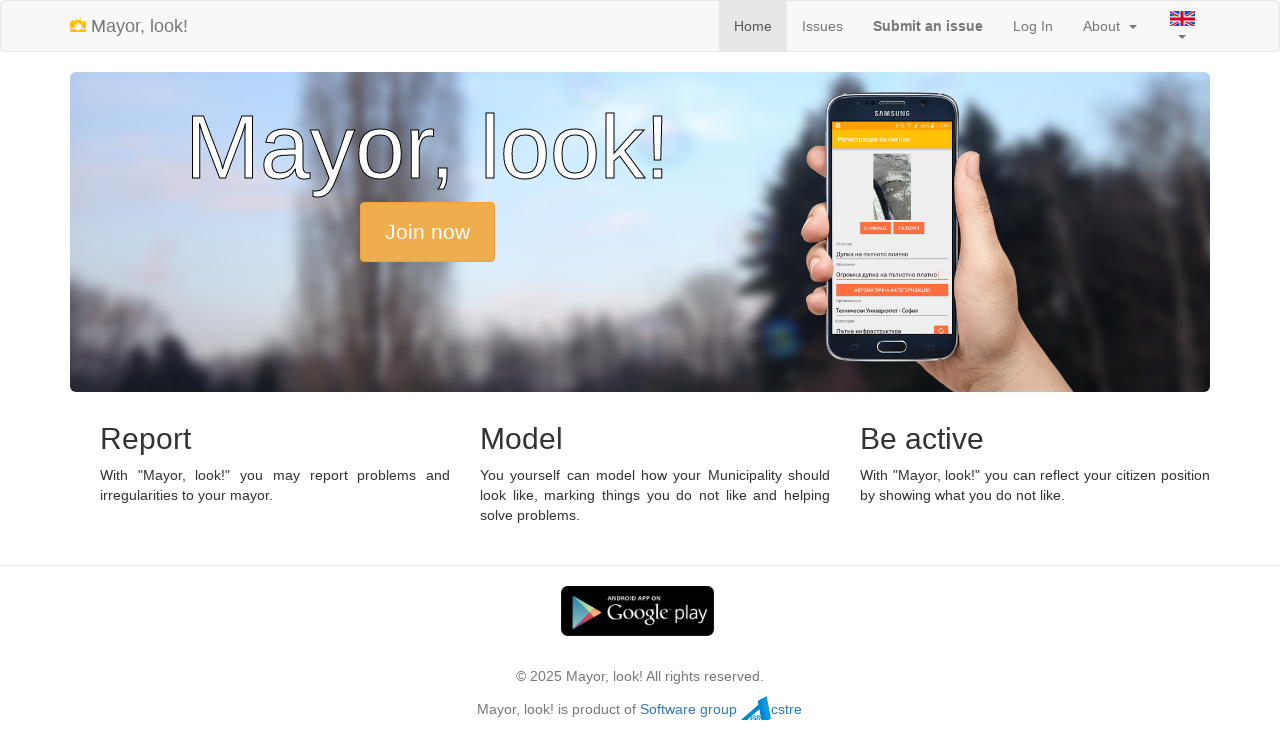

--- FILE ---
content_type: text/html; charset=utf-8
request_url: https://kmetevij.com/en
body_size: 2311
content:



<!DOCTYPE html>
<html>
<head>
    <title>Mayor, look! - Show the mayor what you do not like in your municipality</title>
    <link rel="icon" type="image/x-icon" href="/favicon.ico">

    <meta charset="utf-8">
    <meta name="viewport" content="width=device-width, initial-scale=1">

    <link href="/Content/redactor-css?v=D1D-08iaKAYEG_vnqT6N09HKvFrWiMY5hti9urfXvfk1" rel="stylesheet"/>

    <link href="/Content/fontawesome?v=QqiES8bMVFD1YGmU_C7h6nsgr358Xu-gbi4VJ0NwJNs1" rel="stylesheet"/>

    <link href="/Content/jqueryfancybox?v=bqFurhBXVT-FpPN8Qdr__JzKFtpDGNsXogw9Agro0ws1" rel="stylesheet"/>

    <link href="/Content/css?v=Bw6HWpR6xyc3-mdxB4mEgLtt43vJx-et9kq_oW2T4ts1" rel="stylesheet"/>

    <link href="/Content/bootstrap?v=eM3UDVICH-Ycd74S_UG2m-qKc9CZ3C7puI49PWdfYkg1" rel="stylesheet"/>

    <link href="/Content/themes/base/css?v=kFoVJpUdwQWDifR2O7ZvJB4WkiYLkwf-0fPWMvcDiWk1" rel="stylesheet"/>

    <link href="/Content/fileinput?v=6UPCBheJ4I0oq1nsnXfdeb8awI7Jpk2a7MT96q04zRA1" rel="stylesheet"/>

</head>
<body>


    <nav class="navbar navbar-default">
        <div class="container">
            <div class="navbar-header">
                <button type="button" class="navbar-toggle" data-toggle="collapse" data-target="#myNavbar">
                    <span class="icon-bar"></span>
                    <span class="icon-bar"></span>
                    <span class="icon-bar"></span>
                </button>
                <a class="navbar-brand" href="/en">
                    <span id="brand-span">
                        <img alt="Mayor, look!" src="/Images/SystemImage/system_image.png" style="height: 20px; padding-bottom: 5px;" />
                        Mayor, look!
                    </span>
                </a>
            </div>
            <div class="collapse navbar-collapse" id="myNavbar">
                <ul class="nav navbar-nav navbar-right">
                    <li class="active"><a href="/en">Home</a></li>
                    <li class=""><a href="/en/PublicIssues">Issues</a></li>
                    <li class="" style="font-weight:600"><a href="/en/PublicIssues/Report">Submit an issue</a></li>
                        <li class="">
        <a href="/en/Account/Login">Log In</a>
    </li>

                    <li class="dropdown">
    <a href="#" class="dropdown-toggle" data-toggle="dropdown" role="button" aria-haspopup="true" aria-expanded="false">
        About
        <span class="caret" style="margin-left:5px"></span>
    </a>
    <ul class="dropdown-menu">
        <li><a href="/en/Home/Conditions">Terms and conditions</a></li>
        <li role="separator" class="divider"></li>
        <li><a href="/en/Home/GDPR">GDPR</a></li>
        <li role="separator" class="divider"></li>
        <li><a href="/en/Home/About">About the project</a></li>
    </ul>
</li>



                        <li class="dropdown">
                            <a href="/en" class=" langnavdropdown dropdown-toggle" data-toggle="dropdown" role="button" aria-haspopup="true" aria-expanded="false">
                                <div class="langflag langflag-en"></div>
                                <div class="caret" style="margin-left:11px"></div>
                            </a>
                            <ul class="dropdown-menu" style="min-width: 58px">
                                <a href="/" class="dropdown-item">
                                    <div class="langdropdown langflag langflag-bg"></div>
                                </a>
                            </ul>
                        </li>
                </ul>
            </div>
        </div>
    </nav>

    <div class="container">
    <div class="jumbotron">
        <div>
            <div class="col-md-7">
                <h1>Mayor, look!</h1>
                <a class="btn btn-warning btn-large" href="/en/Account/Register">Join now</a>
            </div>
            <img src="/Content/Images/kmetevij-hand-galaxys6-500x550.png" style="height: 300px; margin-top:20px" />
        </div>
    </div>
    <div class="container">
        <div class="col-md-4 landing-page-text">
            <h2>Report</h2>
            <p>With &quot;Mayor, look!&quot; you may report problems and irregularities to your mayor.</p>
        </div>
        <div class="col-md-4 landing-page-text">
            <h2>Model</h2>
            <p>You yourself can model how your Municipality should look like, marking things you do not like and helping solve problems.</p>
        </div>
        <div class="col-md-4 landing-page-text">
            <h2>Be active</h2>
            <p>With &quot;Mayor, look!&quot; you can reflect your citizen position by showing what you do not like.</p>
        </div>
    </div>
</div>


    <!-- /Footer -->
    <hr>
    <footer>
        <div class="container-fluid" style="margin-bottom:20px">
            <div class="row">
                <div class="col-md-10 col-md-offset-1 text-center">
                    <ul class="list-inline">
                        <li>
                            <a href="https://play.google.com/store/apps/details?id=com.acstre.mobile.kmetevij">
                                <span>
                                    <img src="/Content/Images/Android-app-on-google-play.png" style="height:50px"/>
                                </span>
                            </a>
                        </li>
                    </ul>
                    <br />
                    <p class="copyright text-muted">&copy; 2025 Mayor, look! All rights reserved.</p>
                    <p class="copyright text-muted">Mayor, look! is product of <a href="https://acstre.com">Software group <img alt="A" src="/Images/acstre-logo-small.png">cstre</a></p>
                </div>
            </div>
        </div>
    </footer>

    <!-- Le javascript
    ================================================== -->
    <!-- Placed at the end of the document so the pages load faster -->
    <script src="/bundles/jquery?v=2u0aRenDpYxArEyILB59ETSCA2cfQkSMlxb6jbMBqf81"></script>

    <script src="/bundles/jquerycookie?v=Y88Y6HuE2a-2RAlgCbhRv5FnZoAZ_PJPVOgm1p031V81"></script>

    <script src="/bundles/jqueryfancybox?v=apcQYwjGmAWJ6Wgkj-11HQjmoo_CAXlLANYLvwjKSgs1"></script>

    <script src="/bundles/bootstrap?v=M4Nk6kIOwMFflsEKET0iPL9i5YBqbzMzvUOrd8gyCnw1"></script>

    <script src="/bundles/bootstrap/menu?v=51Ii_5kxW_RvMpRHJm_8_LBAbva0fCwf2-9wtgQYn8I1"></script>

    <script src="/bundles/fileinput?v=vT9JhlXAmcHON7uXYRdfBbHJ3_ZEkjPGwg0s4WUbjsQ1"></script>

    <script src="/bundles/redactor?v=yoxnOhUsFO5uK8lvOQoS_1uHrVhuRF8_jBVZfP0olDI1"></script>

    <script src="/bundles/modernizr?v=inCVuEFe6J4Q07A0AcRsbJic_UE5MwpRMNGcOtk94TE1"></script>



    
</body>
</html>

--- FILE ---
content_type: text/css; charset=utf-8
request_url: https://kmetevij.com/Content/css?v=Bw6HWpR6xyc3-mdxB4mEgLtt43vJx-et9kq_oW2T4ts1
body_size: 1469
content:
html{padding:0;margin:0;min-width:380px;width:100%;height:100%}body{font-size:14px;margin:0;width:100%;height:100%}nav.navbar-default .navbar-nav>li>a:hover{background-color:#ededed}.navbar-default .navbar-nav>.active>a{background-color:#0e4f95;color:#fff}nav.navbar-default .navbar-nav>li.active>a:hover{background-color:#ededed}nav.navbar-default .navbar-nav>li.nav-special{background-color:#0e4f95}nav.navbar-default .navbar-nav>li.nav-special>a{color:#fff}nav.navbar-default .navbar-nav>li.nav-special>a:hover{background-color:#ec971f}nav.navbar-default .navbar-nav>li.nav-special>a:active{background-color:#0e4f95}nav.navbar-default .navbar-nav>li.active.nav-special{background-color:#e67e22}nav.navbar-default .navbar-nav>li.active.nav-special>a{color:#fff;background-color:#e67e22}nav.navbar-default .navbar-nav>li.active.nav-special>a:hover{background-color:#d35400}nav.navbar-default .navbar-nav>li.active.nav-special>a:active{background-color:#e67e22}footer ul.list-inline a{color:#666}#main-container{padding-top:100px}#MapContainer{padding:0;height:735px}#MapInformation{padding:0 0 0 10px}#Municipality_Logo{float:left;height:80px;width:auto}#Municipality_Name{font-size:24px;position:relative;top:40px;transform:translateY(-50%);vertical-align:top}.landing-page-text{padding-top:10px;padding-bottom:10px;text-align:justify}.custom-article{margin-bottom:20px;text-indent:78px;text-align:justify}.custom-paragraph{margin-bottom:20px;text-indent:30px;text-align:justify}.custom-paragraph-point{text-indent:50px;text-align:justify}.panel a:hover{text-decoration:none}.panel-side{margin-bottom:15px}.signal-container{font-size:0}.signal-container>.signal-image{display:inline-block;font-size:14px;height:150px;width:150px;vertical-align:top}.signal-container>.signal-information{display:inline-block;font-size:14px;padding:10px;width:calc(100% - 300px);text-align:left;vertical-align:top}.signal-container>.signal-map{display:inline-block;font-size:14px;height:150px;width:150px;vertical-align:top}.signal-container>.signal-container-separator{display:none}@media only screen and (max-width:992px){div.signal-container{text-align:center}div.signal-container>.signal-container-separator{display:block}div.signal-container>.signal-image{display:inline-block}div.signal-container>.signal-information{display:inline-block;width:auto}div.signal-container>.signal-map{display:inline-block}}.container-narrow{margin:0 auto;max-width:960px;width:940px}.container-narrow>hr{margin:30px 0}div.jumbotron{padding:0;text-align:center;background:url('images/background_ujenpark.png') no-repeat scroll center center/cover transparent;color:#fff;margin:0}div.jumbotron h1{font-size:90px;line-height:1;margin-top:30px;color:#fff;-webkit-text-stroke-width:1px;-webkit-text-stroke-color:#000}div.jumbotron .btn{font-size:21px;padding:14px 24px}.form-horizontal .control-label.display-label{padding-top:0}.modal{display:none;position:fixed;z-index:1000;top:0;left:0;height:100%;width:100%;background:rgba(255,255,255,.8) 50% 50% no-repeat}body.loading .modal{overflow:hidden}body.loading .modal{display:block}.loader{font-size:10px;text-indent:-9999em;width:30px;height:30px;border-radius:50%;background:#0e4f95;background:linear-gradient(left,#0e4f95 10%,rgba(0,0,0,0) 42%);background:linear-gradient(left,#0e4f95 10%,rgba(0,0,0,0) 42%);background:linear-gradient(left,#0e4f95 10%,rgba(0,0,0,0) 42%);background:linear-gradient(left,#0e4f95 10%,rgba(0,0,0,0) 42%);background:linear-gradient(to right,#0e4f95 10%,rgba(0,0,0,0) 42%);position:absolute;animation:load3 1.4s infinite linear;top:6.3%;left:45%}.loader:before{width:50%;height:50%;background:#0e4f95;border-radius:100% 0 0 0;position:absolute;top:0;left:0;content:''}.loader:after{background:#fff;width:75%;height:75%;border-radius:50%;content:'';margin:auto;position:absolute;top:0;left:0;bottom:0;right:0}@-webkit-keyframes load3{0%{-webkit-transform:rotate(0deg);transform:rotate(0deg)}100%{-webkit-transform:rotate(360deg);transform:rotate(360deg)}}@keyframes load3{0%{-webkit-transform:rotate(0deg);transform:rotate(0deg)}100%{-webkit-transform:rotate(360deg);transform:rotate(360deg)}}textarea.input-validation-error{border:1px solid #e80c4d}.langflag-bg{background-image:url('images/bulgaria.png')}.langflag.langflag-en{background-image:url('images/united-kingdom.png')}.langflag{margin-left:3px;height:15px;width:25px;padding:0}.langdropdown{float:none;margin:0 auto}.langnavdropdown{padding-top:10px!important;padding-bottom:5px!important}.page-item{color:#000!important}.pagination>li>a,.pagination>li>span{position:relative;float:left;padding:6px 12px;margin-left:-1px;line-height:1.42857143;color:#777;text-decoration:none;background-color:#fff;border:1px solid #ddd}.pagination>li>a:hover,.pagination>li>span:hover,.pagination>li>a:focus,.pagination>li>span:focus{z-index:2;color:#555;background-color:#eee;border-color:#ddd}.pagination>.active>a,.pagination>.active>span,.pagination>.active>a:hover,.pagination>.active>span:hover,.pagination>.active>a:focus,.pagination>.active>span:focus{z-index:3;color:#fff;cursor:default;background-color:#0e4f95;border-color:#0e4f95}.display-name{font-weight:700}

--- FILE ---
content_type: text/javascript; charset=utf-8
request_url: https://kmetevij.com/bundles/bootstrap/menu?v=51Ii_5kxW_RvMpRHJm_8_LBAbva0fCwf2-9wtgQYn8I1
body_size: 445
content:
jQuery(document).ready(function(n){var t;if(n(window).width()>1170){t=n(".navbar-custom").height();n(window).on("scroll",{previousTop:0},function(){var i=n(window).scrollTop();i<this.previousTop?i>0&&n(".navbar-custom").hasClass("is-fixed")&&n(".navbar-custom").addClass("is-visible"):(n(".navbar-custom").removeClass("is-visible"),i>t&&!n(".navbar-custom").hasClass("is-fixed")&&n(".navbar-custom").addClass("is-fixed"));this.previousTop=i})}})

--- FILE ---
content_type: text/javascript; charset=utf-8
request_url: https://kmetevij.com/bundles/fileinput?v=vT9JhlXAmcHON7uXYRdfBbHJ3_ZEkjPGwg0s4WUbjsQ1
body_size: 154545
content:
/* Minification failed. Returning unminified contents.
(11,62493-62494): run-time error JS1300: Strict-mode does not allow assignment to undefined variables: i
(11,62514-62515): run-time error JS1294: Strict-mode does not allow ++ or -- on certain objects: i
 */
/*!
 * bootstrap-fileinput v5.5.4
 * http://plugins.krajee.com/file-input
 *
 * Author: Kartik Visweswaran
 * Copyright: 2014 - 2024, Kartik Visweswaran, Krajee.com
 *
 * Licensed under the BSD-3-Clause
 * https://github.com/kartik-v/bootstrap-fileinput/blob/master/LICENSE.md
 */
!function (e) { "use strict"; "function" == typeof define && define.amd ? define(["jquery"], e) : "object" == typeof module && "object" == typeof module.exports ? e(require("jquery")) : e(window.jQuery) }(function (e) { "use strict"; var t, a; e.fn.fileinputLocales = {}, e.fn.fileinputThemes = {}, e.fn.fileinputBsVersion || (e.fn.fileinputBsVersion = window.bootstrap && window.bootstrap.Alert && window.bootstrap.Alert.VERSION || window.Alert && window.Alert.VERSION || "3.x.x"), String.prototype.setTokens = function (e) { var t, i, a = this.toString(); for (t in e) e.hasOwnProperty(t) && (i = new RegExp("{" + t + "}", "g"), a = a.replace(i, e[t])); return a }, Array.prototype.flatMap || (Array.prototype.flatMap = function (e) { return [].concat(this.map(e)) }), t = { FRAMES: ".kv-preview-thumb", SORT_CSS: "file-sortable", INIT_FLAG: "init-", SCRIPT_SRC: document && document.currentScript && document.currentScript.src || null, OBJECT_PARAMS: '<param name="controller" value="true" />\n<param name="allowFullScreen" value="true" />\n<param name="allowScriptAccess" value="always" />\n<param name="autoPlay" value="false" />\n<param name="autoStart" value="false" />\n<param name="quality" value="high" />\n', DEFAULT_PREVIEW: '<div class="file-preview-other">\n<span class="{previewFileIconClass}">{previewFileIcon}</span>\n</div>', MODAL_ID: "kvFileinputModal", MODAL_EVENTS: ["show", "shown", "hide", "hidden", "loaded"], logMessages: { ajaxError: "{status}: {error}. Error Details: {text}.", badDroppedFiles: "Error scanning dropped files!", badExifParser: "Error loading the piexif.js library. {details}", badInputType: 'The input "type" must be set to "file" for initializing the "bootstrap-fileinput" plugin.', exifWarning: 'To avoid this warning, either set "autoOrientImage" to "false" OR ensure you have loaded the "piexif.js" library correctly on your page before the "fileinput.js" script.', invalidChunkSize: 'Invalid upload chunk size: "{chunkSize}". Resumable uploads are disabled.', invalidThumb: 'Invalid thumb frame with id: "{id}".', noResumableSupport: "The browser does not support resumable or chunk uploads.", noUploadUrl: 'The "uploadUrl" is not set. Ajax uploads and resumable uploads have been disabled.', retryStatus: "Retrying upload for chunk # {chunk} for {filename}... retry # {retry}.", chunkQueueError: "Could not push task to ajax pool for chunk index # {index}.", resumableMaxRetriesReached: "Maximum resumable ajax retries ({n}) reached.", resumableRetryError: "Could not retry the resumable request (try # {n})... aborting.", resumableAborting: "Aborting / cancelling the resumable request.", resumableRequestError: "Error processing resumable request. {msg}" }, objUrl: window.URL || window.webkitURL, getZoomPlaceholder: function () { var e, i = t.SCRIPT_SRC, a = "?kvTemp__2873389129__="; return i ? (e = i.substring(0, i.lastIndexOf("/"))).substring(0, e.lastIndexOf("/") + 1) + "img/loading.gif" + a : a }, defaultButtonCss: function (e) { return "btn-default btn-" + (e ? "" : "outline-") + "secondary" }, isBs: function (i) { var a = t.trim((e.fn.fileinputBsVersion || "") + ""); return i = parseInt(i, 10), a ? i === parseInt(a.charAt(0), 10) : 4 === i }, isNumeric: function (e) { return void 0 !== e && (!isNaN(parseFloat(e)) && isFinite(e)) }, trim: function (e) { return void 0 === e ? "" : e.toString().trim() }, now: function () { return (new Date).getTime() }, round: function (e) { return e = parseFloat(e), isNaN(e) ? 0 : Math.floor(Math.round(e)) }, getArray: function (e) { var t, i = [], a = e && e.length || 0; for (t = 0; t < a; t++)i.push(e[t]); return i }, getFileRelativePath: function (e) { return String(e.newPath || e.relativePath || e.webkitRelativePath || t.getFileName(e) || null) }, getFileId: function (e, i) { var a = t.getFileRelativePath(e); return "function" == typeof i ? i(e) : e && a ? e.size + "_" + encodeURIComponent(a).replace(/%/g, "_") : null }, getFrameSelector: function (e, t) { return '[id="' + e + '"]' + (t = t || "") }, getZoomSelector: function (e, i) { return t.getFrameSelector("zoom-" + e, i) }, getFrameElement: function (e, i, a) { return e.find(t.getFrameSelector(i, a)) }, getZoomElement: function (e, i, a) { return e.find(t.getZoomSelector(i, a)) }, getElapsed: function (i) { var a = i, r = "", s = {}, n = { year: 31536e3, month: 2592e3, week: 604800, day: 86400, hour: 3600, minute: 60, second: 1 }; return t.getObjectKeys(n).forEach(function (e) { s[e] = Math.floor(a / n[e]), a -= s[e] * n[e] }), e.each(s, function (e, t) { t > 0 && (r += (r ? " " : "") + t + e.substring(0, 1)) }), r }, debounce: function (e, t) { var i; return function () { var a = arguments, r = this; clearTimeout(i), i = setTimeout(function () { e.apply(r, a) }, t) } }, stopEvent: function (e) { e.stopPropagation(), e.preventDefault() }, getFileName: function (e) { return e && (e.fileName || e.name) || "" }, createObjectURL: function (e) { return t.objUrl && t.objUrl.createObjectURL && e ? t.objUrl.createObjectURL(e) : "" }, revokeObjectURL: function (e) { t.objUrl && t.objUrl.revokeObjectURL && e && t.objUrl.revokeObjectURL(e) }, compare: function (e, t, i) { return void 0 !== e && (i ? e === t : e.match(t)) }, isIE: function (e) { var t, i; return "Microsoft Internet Explorer" === navigator.appName && (10 === e ? new RegExp("msie\\s" + e, "i").test(navigator.userAgent) : ((t = document.createElement("div")).innerHTML = "\x3c!--[if IE " + e + "]> <i></i> <![endif]--\x3e", i = t.getElementsByTagName("i").length, document.body.appendChild(t), t.parentNode.removeChild(t), i)) }, canOrientImage: function (t) { var i = e(document.createElement("img")).css({ width: "1px", height: "1px" }).insertAfter(t), a = i.css("image-orientation"); return i.remove(), !!a }, canAssignFilesToInput: function () { var e = document.createElement("input"); try { return e.type = "file", e.files = null, !0 } catch (e) { return !1 } }, getDragDropFolders: function (e) { var t, i, a = e ? e.length : 0, r = 0; if (a > 0 && e[0].webkitGetAsEntry()) for (t = 0; t < a; t++)(i = e[t].webkitGetAsEntry()) && i.isDirectory && r++; return r }, initModal: function (t) { var i = e("body"); i.length && t.appendTo(i) }, isFunction: function (e) { return "function" == typeof e }, isEmpty: function (i, a) { return null == i || "" === i || (t.isString(i) && a ? "" === t.trim(i) : t.isArray(i) ? 0 === i.length : !(!e.isPlainObject(i) || !e.isEmptyObject(i))) }, isArray: function (e) { return Array.isArray(e) || "[object Array]" === Object.prototype.toString.call(e) }, isString: function (e) { return "[object String]" === Object.prototype.toString.call(e) }, ifSet: function (e, t, i) { return i = i || "", t && "object" == typeof t && e in t ? t[e] : i }, cleanArray: function (e) { return e instanceof Array || (e = []), e.filter(function (e) { return null != e }) }, spliceArray: function (t, i, a) { var r, s, n = 0, o = []; if (!(t instanceof Array)) return []; for (s = e.extend(!0, [], t), a && s.reverse(), r = 0; r < s.length; r++)r !== i && (o[n] = s[r], n++); return a && o.reverse(), o }, getNum: function (e, t) { return t = t || 0, "number" == typeof e ? e : ("string" == typeof e && (e = parseFloat(e)), isNaN(e) ? t : e) }, hasFileAPISupport: function () { return !(!window.File || !window.FileReader) }, hasDragDropSupport: function () { var e = document.createElement("div"); return !t.isIE(9) && (void 0 !== e.draggable || void 0 !== e.ondragstart && void 0 !== e.ondrop) }, hasFileUploadSupport: function () { return t.hasFileAPISupport() && window.FormData }, hasBlobSupport: function () { try { return !!window.Blob && Boolean(new Blob) } catch (e) { return !1 } }, hasArrayBufferViewSupport: function () { try { return 100 === new Blob([new Uint8Array(100)]).size } catch (e) { return !1 } }, hasResumableUploadSupport: function () { return t.hasFileUploadSupport() && t.hasBlobSupport() && t.hasArrayBufferViewSupport() && (!!Blob.prototype.webkitSlice || !!Blob.prototype.mozSlice || !!Blob.prototype.slice || !1) }, dataURI2Blob: function (e) { var i, a, r, s, n, o, l = window.BlobBuilder || window.WebKitBlobBuilder || window.MozBlobBuilder || window.MSBlobBuilder, d = t.hasBlobSupport(); if (!((d || l) && window.atob && window.ArrayBuffer && window.Uint8Array)) return null; for (i = e.split(",")[0].indexOf("base64") >= 0 ? atob(e.split(",")[1]) : decodeURIComponent(e.split(",")[1]), a = new ArrayBuffer(i.length), r = new Uint8Array(a), s = 0; s < i.length; s += 1)r[s] = i.charCodeAt(s); return n = e.split(",")[0].split(":")[1].split(";")[0], d ? new Blob([t.hasArrayBufferViewSupport() ? r : a], { type: n }) : ((o = new l).append(a), o.getBlob(n)) }, arrayBuffer2String: function (e) { if (window.TextDecoder) return new TextDecoder("utf-8").decode(e); var t, i, a, r, s = Array.prototype.slice.apply(new Uint8Array(e)), n = "", o = 0; for (t = s.length; o < t;)switch ((i = s[o++]) >> 4) { case 0: case 1: case 2: case 3: case 4: case 5: case 6: case 7: n += String.fromCharCode(i); break; case 12: case 13: a = s[o++], n += String.fromCharCode((31 & i) << 6 | 63 & a); break; case 14: a = s[o++], r = s[o++], n += String.fromCharCode((15 & i) << 12 | (63 & a) << 6 | (63 & r) << 0) }return n }, isSvg: function (e) { return !t.isEmpty(e) && (0 !== (e = t.trim(e).replace(/\n/g, " ")).length && (e.match(/^\s*<\?xml/i) && (e.match(/<!DOCTYPE svg/i) || e.match(/<svg/i)))) }, getMimeType: function (e, t, i) { var a = e || ""; switch (a) { case "ffd8ffe0": case "ffd8ffe1": case "ffd8ffe2": return "image/jpeg"; case "89504e47": return "image/png"; case "47494638": return "image/gif"; case "49492a00": return "image/tiff"; case "52494646": return "image/webp"; case "41433130": return "image/vnd.dwg"; case "66747970": return "video/3gp"; case "4f676753": return "video/ogg"; case "1a45dfa3": return "video/mkv"; case "000001ba": case "000001b3": return "video/mpeg"; case "3026b275": return "video/wmv"; case "25504446": return "application/pdf"; case "25215053": return "application/ps"; case "504b0304": case "504b0506": case "504b0508": return "application/zip"; case "377abcaf": return "application/7z"; case "75737461": return "application/tar"; case "7801730d": return "application/dmg"; default: switch (a.substring(0, 6)) { case "435753": return "application/x-shockwave-flash"; case "494433": return "audio/mp3"; case "425a68": return "application/bzip"; default: switch (a.substring(0, 4)) { case "424d": return "image/bmp"; case "fffb": return "audio/mp3"; case "4d5a": return "application/exe"; case "1f9d": case "1fa0": return "application/zip"; case "1f8b": return "application/gzip"; default: return t && !t.match(/[^\u0000-\u007f]/) ? "application/text-plain" : i } } } }, addCss: function (e, t) { e.removeClass(t).addClass(t) }, getElement: function (i, a, r) { return t.isEmpty(i) || t.isEmpty(i[a]) ? r : e(i[a]) }, createDiv: function () { return e(document.createElement("div")) }, createElement: function (t, i) { return i = i || "div", e(e.parseHTML("<" + i + ">" + t + "</" + i + ">")) }, uniqId: function () { return ((new Date).getTime() + Math.floor(Math.random() * Math.pow(10, 15))).toString(36) }, cspBuffer: { CSP_ATTRIB: "data-csp-01928735", domElementsStyles: {}, stash: function (i) { var a = this, r = e.parseHTML("<div>" + i + "</div>"), s = e(r); return s.find("[style]").each(function (i, r) { var s = e(r), n = s[0].style, o = t.uniqId(), l = {}; n && n.length && (e(n).each(function () { l[this] = n[this] }), a.domElementsStyles[o] = l, s.removeAttr("style").attr(a.CSP_ATTRIB, o)) }), s.filter("*").removeAttr("style"), (Object.values ? Object.values(r) : Object.keys(r).map(function (e) { return r[e] })).flatMap(function (e) { return e.innerHTML }).join("") }, apply: function (t) { var i = this; e(t).find("[" + i.CSP_ATTRIB + "]").each(function (t, a) { var r = e(a), s = r.attr(i.CSP_ATTRIB), n = i.domElementsStyles[s]; n && r.css(n), r.removeAttr(i.CSP_ATTRIB) }), i.domElementsStyles = {} } }, setHtml: function (e, i) { var a = t.cspBuffer; return e.html(a.stash(i)), a.apply(e), e }, htmlEncode: function (e, t) { return void 0 === e ? t || null : e.replace(/&/g, "&amp;").replace(/</g, "&lt;").replace(/>/g, "&gt;").replace(/"/g, "&quot;").replace(/'/g, "&apos;") }, replaceTags: function (t, i) { var a = t; return i ? (e.each(i, function (e, t) { "function" == typeof t && (t = t()), a = a.split(e).join(t) }), a) : a }, cleanMemory: function (e) { var i = e.is("img") ? e.attr("src") : e.find("source").attr("src"); t.revokeObjectURL(i) }, findFileName: function (e) { var t = e.lastIndexOf("/"); return -1 === t && (t = e.lastIndexOf("\\")), e.split(e.substring(t, t + 1)).pop() }, checkFullScreen: function () { return document.fullscreenElement || document.mozFullScreenElement || document.webkitFullscreenElement || document.msFullscreenElement }, toggleFullScreen: function (e) { var i = document, a = i.documentElement, r = t.checkFullScreen(); a && e && !r ? a.requestFullscreen ? a.requestFullscreen() : a.msRequestFullscreen ? a.msRequestFullscreen() : a.mozRequestFullScreen ? a.mozRequestFullScreen() : a.webkitRequestFullscreen && a.webkitRequestFullscreen(Element.ALLOW_KEYBOARD_INPUT) : r && (i.exitFullscreen ? i.exitFullscreen() : i.msExitFullscreen ? i.msExitFullscreen() : i.mozCancelFullScreen ? i.mozCancelFullScreen() : i.webkitExitFullscreen && i.webkitExitFullscreen()) }, moveArray: function (t, i, a, r) { var s = e.extend(!0, [], t); if (r && s.reverse(), a >= s.length) for (var n = a - s.length; 1 + n--;)s.push(void 0); return s.splice(a, 0, s.splice(i, 1)[0]), r && s.reverse(), s }, closeButton: function (e) { return '<button type="button" class="' + (e = (t.isBs(5) ? "btn-close" : "close") + (e ? " " + e : "")) + '" aria-label="Close">\n' + (t.isBs(5) ? "" : '  <span aria-hidden="true">&times;</span>\n') + "</button>" }, getRotation: function (e) { switch (e) { case 2: return "rotateY(180deg)"; case 3: return "rotate(180deg)"; case 4: return "rotate(180deg) rotateY(180deg)"; case 5: return "rotate(270deg) rotateY(180deg)"; case 6: return "rotate(90deg)"; case 7: return "rotate(90deg) rotateY(180deg)"; case 8: return "rotate(270deg)"; default: return "" } }, setTransform: function (e, t) { e && (e.style.transform = t, e.style.webkitTransform = t, e.style["-moz-transform"] = t, e.style["-ms-transform"] = t, e.style["-o-transform"] = t) }, getObjectKeys: function (t) { var i = []; return t && e.each(t, function (e) { i.push(e) }), i }, getObjectSize: function (e) { return t.getObjectKeys(e).length }, whenAll: function (i) { var a, r, s, n, o, l, d = [].slice, c = 1 === arguments.length && t.isArray(i) ? i : d.call(arguments), u = e.Deferred(), f = 0, p = c.length, h = p; for (s = n = o = Array(p), l = function (e, t, i) { return function () { i !== c && f++, u.notifyWith(t[e] = this, i[e] = d.call(arguments)), --h || u[(f ? "reject" : "resolve") + "With"](t, i) } }, a = 0; a < p; a++)(r = c[a]) && t.isFunction(r.promise) ? r.promise().done(l(a, o, c)).fail(l(a, s, n)) : (u.notifyWith(this, r), --h); return h || u.resolveWith(o, c), u.promise() } }, (a = function (i, a) { this.$element = e(i), this.$parent = this.$element.parent(), this._validate() && (this.isPreviewable = t.hasFileAPISupport(), this.isIE9 = t.isIE(9), this.isIE10 = t.isIE(10), (this.isPreviewable || this.isIE9) && (this._init(a), this._listen()), this.$element.removeClass("file-loading")) }).prototype = { constructor: a, _cleanup: function () { this.reader = null, this.clearFileStack(), this.fileBatchCompleted = !0, this.isError = !1, this.isDuplicateError = !1, this.isPersistentError = !1, this.cancelling = !1, this.paused = !1, this.lastProgress = 0, this._initAjax() }, _isAborted: function () { return this.cancelling || this.paused }, _initAjax: function () { var i = this.taskManager = { pool: {}, addPool: function (e) { return i.pool[e] = new i.TasksPool(e) }, getPool: function (e) { return i.pool[e] }, addTask: function (e, t) { return new i.Task(e, t) }, TasksPool: function (a) { var r = this; r.id = a, r.cancelled = !1, r.cancelledDeferrer = e.Deferred(), r.tasks = {}, r.addTask = function (e, t) { return r.tasks[e] = new i.Task(e, t) }, r.size = function () { return t.getObjectSize(r.tasks) }, r.run = function (i) { var a, s, n, o = 0, l = !1, d = t.getObjectKeys(r.tasks).map(function (e) { return r.tasks[e] }), c = [], u = e.Deferred(); if (r.cancelled) return r.cancelledDeferrer.resolve(), u.reject(); if (!i) { var f = t.getObjectKeys(r.tasks).map(function (e) { return r.tasks[e].deferred }); return t.whenAll(f).done(function () { var e = t.getArray(arguments); r.cancelled ? (u.reject.apply(null, e), r.cancelledDeferrer.resolve()) : (u.resolve.apply(null, e), r.cancelledDeferrer.reject()) }).fail(function () { var e = t.getArray(arguments); u.reject.apply(null, e), r.cancelled ? r.cancelledDeferrer.resolve() : r.cancelledDeferrer.reject() }), e.each(r.tasks, function (e) { (a = r.tasks[e]).run() }), u } for (s = function (t) { e.when(t.deferred).fail(function () { l = !0, n.apply(null, arguments) }).always(n) }, n = function () { var e = t.getArray(arguments); if (u.notify(e), c.push(e), r.cancelled) return u.reject.apply(null, c), void r.cancelledDeferrer.resolve(); c.length === r.size() && (l ? u.reject.apply(null, c) : u.resolve.apply(null, c)), d.length && (a = d.shift(), s(a), a.run()) }; d.length && o++ < i;)a = d.shift(), s(a), a.run(); return u }, r.cancel = function () { return r.cancelled = !0, r.cancelledDeferrer } }, Task: function (i, a) { var r = this; r.id = i, r.deferred = e.Deferred(), r.logic = a, r.context = null, r.run = function () { var e = t.getArray(arguments); return e.unshift(r.deferred), a.apply(r.context, e), r.deferred }, r.runWithContext = function (e) { return r.context = e, r.run() } } }; this.ajaxQueue = [], this.ajaxRequests = [], this.ajaxPool = null, this.ajaxAborted = !1 }, _init: function (i, a) { var r, s, n, o, l = this, d = l.$element; l.options = i, l.zoomPlaceholder = t.getZoomPlaceholder(), l.canOrientImage = t.canOrientImage(d), e.each(i, function (e, i) { switch (e) { case "minFileCount": case "maxFileCount": case "maxTotalFileCount": case "minFileSize": case "maxFileSize": case "maxMultipleFileSize": case "maxFilePreviewSize": case "resizeQuality": case "resizeIfSizeMoreThan": case "progressUploadThreshold": case "initialPreviewCount": case "zoomModalHeight": case "minImageHeight": case "maxImageHeight": case "minImageWidth": case "maxImageWidth": case "bytesToKB": l[e] = t.getNum(i); break; default: l[e] = i } }), (!l.bytesToKB || l.bytesToKB <= 0) && (l.bytesToKB = 1024), void 0 === l.errorCloseButton && (l.errorCloseButton = t.closeButton("kv-error-close" + (t.isBs(5) ? "  float-end" : ""))), l.maxTotalFileCount > 0 && l.maxTotalFileCount < l.maxFileCount && (l.maxTotalFileCount = l.maxFileCount), l.rtl && (o = l.previewZoomButtonIcons.prev, l.previewZoomButtonIcons.prev = l.previewZoomButtonIcons.next, l.previewZoomButtonIcons.next = o), !isNaN(l.maxAjaxThreads) && l.maxAjaxThreads < l.resumableUploadOptions.maxThreads && (l.resumableUploadOptions.maxThreads = l.maxAjaxThreads), l._initFileManager(), "function" == typeof l.autoOrientImage && (l.autoOrientImage = l.autoOrientImage()), "function" == typeof l.autoOrientImageInitial && (l.autoOrientImageInitial = l.autoOrientImageInitial()), a || l._cleanup(), l.duplicateErrors = [], l.$form = d.closest("form"), l._initTemplateDefaults(), l.uploadFileAttr = t.isEmpty(d.attr("name")) ? "file_data" : d.attr("name"), n = l._getLayoutTemplate("progress"), l.progressTemplate = n.replace("{class}", l.progressClass), l.progressInfoTemplate = n.replace("{class}", l.progressInfoClass), l.progressPauseTemplate = n.replace("{class}", l.progressPauseClass), l.progressCompleteTemplate = n.replace("{class}", l.progressCompleteClass), l.progressErrorTemplate = n.replace("{class}", l.progressErrorClass), l.isDisabled = d.attr("disabled") || d.attr("readonly"), l.isDisabled && d.attr("disabled", !0), l.isClickable = l.browseOnZoneClick && l.showPreview && (l.dropZoneEnabled || !t.isEmpty(l.defaultPreviewContent)), l.isAjaxUpload = t.hasFileUploadSupport() && !t.isEmpty(l.uploadUrl), l.dropZoneEnabled = t.hasDragDropSupport() && l.dropZoneEnabled, l.isAjaxUpload || (l.dropZoneEnabled = l.dropZoneEnabled && t.canAssignFilesToInput()), l.slug = "function" == typeof i.slugCallback ? i.slugCallback : l._slugDefault, l.mainTemplate = l.showCaption ? l._getLayoutTemplate("main1") : l._getLayoutTemplate("main2"), l.captionTemplate = l._getLayoutTemplate("caption"), l.previewGenericTemplate = l._getPreviewTemplate("generic"), !l.imageCanvas && l.resizeImage && (l.maxImageWidth || l.maxImageHeight) && (l.imageCanvas = document.createElement("canvas"), l.imageCanvasContext = l.imageCanvas.getContext("2d")), t.isEmpty(d.attr("id")) && d.attr("id", t.uniqId()), l.namespace = ".fileinput_" + d.attr("id").replace(/-/g, "_"), void 0 === l.$container ? l.$container = l._createContainer() : l._refreshContainer(), s = l.$container, l.$dropZone = s.find(".file-drop-zone"), l.$progress = s.find(".kv-upload-progress"), l.$btnUpload = s.find(".fileinput-upload"), l.$captionContainer = t.getElement(i, "elCaptionContainer", s.find(".file-caption")), l.$caption = t.getElement(i, "elCaptionText", s.find(".file-caption-name")), t.isEmpty(l.msgPlaceholder) || (r = d.attr("multiple") ? l.filePlural : l.fileSingle, l.$caption.attr("placeholder", l.msgPlaceholder.replace("{files}", r))), l.$captionIcon = l.$captionContainer.find(".file-caption-icon"), l.$previewContainer = t.getElement(i, "elPreviewContainer", s.find(".file-preview")), l.$preview = t.getElement(i, "elPreviewImage", s.find(".file-preview-thumbnails")), l.$previewStatus = t.getElement(i, "elPreviewStatus", s.find(".file-preview-status")), l.$errorContainer = t.getElement(i, "elErrorContainer", l.$previewContainer.find(".kv-fileinput-error")), l._validateDisabled(), t.isEmpty(l.msgErrorClass) || t.addCss(l.$errorContainer, l.msgErrorClass), a ? l._errorsExist() || l.$errorContainer.hide() : (l._resetErrors(), l.$errorContainer.hide(), l.previewInitId = "thumb-" + d.attr("id"), l._initPreviewCache(), l._initPreview(!0), l._initPreviewActions(), l.$parent.hasClass("file-loading") && (l.$container.insertBefore(l.$parent), l.$parent.remove())), l._setFileDropZoneTitle(), d.attr("disabled") && l.disable(), l._initZoom(), l.hideThumbnailContent && t.addCss(l.$preview, "hide-content") }, _initFileManager: function () { var i = this; i.uploadStartTime = t.now(), i.fileManager = { stack: {}, filesProcessed: [], errors: [], loadedImages: {}, totalImages: 0, totalFiles: null, totalSize: null, uploadedSize: 0, stats: {}, bpsLog: [], bps: 0, initStats: function (e) { var a = { started: t.now() }; e ? i.fileManager.stats[e] = a : i.fileManager.stats = a }, getUploadStats: function (e, a, r) { var s, n = i.fileManager, o = e ? n.stats[e] && n.stats[e].started || t.now() : i.uploadStartTime, l = (t.now() - o) / 1e3, d = Math.ceil(l ? a / l : 0), c = r - a, u = n.bpsLog.length ? i.bitrateUpdateDelay : 0; return setTimeout(function () { var e, t, i, a = 0, r = 0; for (n.bpsLog.push(d), n.bpsLog.sort(function (e, t) { return e - t }), i = (t = n.bpsLog.length) > 10 ? t - 10 : Math.ceil(t / 2), e = t; e > i; e--)r = parseFloat(n.bpsLog[e]), a++; n.bps = 64 * (a > 0 ? r / a : 0) }, u), s = { fileId: e, started: o, elapsed: l, loaded: a, total: r, bps: n.bps, bitrate: i._getSize(n.bps, !1, i.bitRateUnits), pendingBytes: c }, e ? n.stats[e] = s : n.stats = s, s }, exists: function (t) { return -1 !== e.inArray(t, i.fileManager.getIdList()) }, count: function () { return i.fileManager.getIdList().length }, total: function () { var e = i.fileManager; return e.totalFiles || (e.totalFiles = e.count()), e.totalFiles }, getTotalSize: function () { var t = i.fileManager; return t.totalSize ? t.totalSize : (t.totalSize = 0, e.each(i.getFileStack(), function (e, i) { var a = parseFloat(i.size); t.totalSize += isNaN(a) ? 0 : a }), t.totalSize) }, add: function (e, a) { a || (a = i.fileManager.getId(e)), a && (i.fileManager.stack[a] = { file: e, name: t.getFileName(e), relativePath: t.getFileRelativePath(e), size: e.size, nameFmt: i._getFileName(e, ""), sizeFmt: i._getSize(e.size) }) }, remove: function (e) { var t = i._getThumbFileId(e); i.fileManager.removeFile(t) }, removeFile: function (e) { var t = i.fileManager; e && (delete t.stack[e], delete t.loadedImages[e]) }, move: function (t, a) { var r = {}, s = i.fileManager.stack; (t || a) && t !== a && (e.each(s, function (e, i) { e !== t && (r[e] = i), e === a && (r[t] = s[t]) }), i.fileManager.stack = r) }, list: function () { var t = []; return e.each(i.getFileStack(), function (e, i) { i && i.file && t.push(i.file) }), t }, isPending: function (t) { return -1 === e.inArray(t, i.fileManager.filesProcessed) && i.fileManager.exists(t) }, isProcessed: function () { var t = !0, a = i.fileManager; return e.each(i.getFileStack(), function (e) { a.isPending(e) && (t = !1) }), t }, clear: function () { var e = i.fileManager; i.isDuplicateError = !1, i.isPersistentError = !1, e.totalFiles = null, e.totalSize = null, e.uploadedSize = 0, e.stack = {}, e.errors = [], e.filesProcessed = [], e.stats = {}, e.bpsLog = [], e.bps = 0, e.clearImages() }, clearImages: function () { i.fileManager.loadedImages = {}, i.fileManager.totalImages = 0 }, addImage: function (e, t) { i.fileManager.loadedImages[e] = t }, removeImage: function (e) { delete i.fileManager.loadedImages[e] }, getImageIdList: function () { return t.getObjectKeys(i.fileManager.loadedImages) }, getImageCount: function () { return i.fileManager.getImageIdList().length }, getId: function (e) { return i._getFileId(e) }, getIndex: function (e) { return i.fileManager.getIdList().indexOf(e) }, getThumb: function (t) { var a = null; return i._getThumbs().each(function () { var r = e(this); i._getThumbFileId(r) === t && (a = r) }), a }, getThumbIndex: function (e) { var t = i._getThumbFileId(e); return i.fileManager.getIndex(t) }, getIdList: function () { return t.getObjectKeys(i.fileManager.stack) }, getFile: function (e) { return i.fileManager.stack[e] || null }, getFileName: function (e, t) { var a = i.fileManager.getFile(e); return a ? t ? a.nameFmt || "" : a.name || "" : "" }, getFirstFile: function () { var e = i.fileManager.getIdList(), t = e && e.length ? e[0] : null; return i.fileManager.getFile(t) }, setFile: function (e, t) { i.fileManager.getFile(e) ? i.fileManager.stack[e].file = t : i.fileManager.add(t, e) }, setProcessed: function (e) { i.fileManager.filesProcessed.push(e) }, getProgress: function () { var e = i.fileManager.total(), t = i.fileManager.filesProcessed.length; return e ? Math.ceil(t / e * 100) : 0 }, setProgress: function (e, t) { var a = i.fileManager.getFile(e); !isNaN(t) && a && (a.progress = t) } } }, _setUploadData: function (i, a) { var r = this; e.each(a, function (e, a) { var s = r.uploadParamNames[e] || e; t.isArray(a) ? i.append(s, a[0], a[1]) : i.append(s, a) }) }, _initResumableUpload: function () { var i, a = this, r = a.resumableUploadOptions, s = t.logMessages, n = a.fileManager; if (a.enableResumableUpload) if (!1 !== r.fallback && "function" != typeof r.fallback && (r.fallback = function (e) { e._log(s.noResumableSupport), e.enableResumableUpload = !1 }), t.hasResumableUploadSupport() || !1 === r.fallback) { if (!a.uploadUrl && a.enableResumableUpload) return a._log(s.noUploadUrl), void (a.enableResumableUpload = !1); if (r.chunkSize = parseFloat(r.chunkSize), r.chunkSize <= 0 || isNaN(r.chunkSize)) return a._log(s.invalidChunkSize, { chunkSize: r.chunkSize }), void (a.enableResumableUpload = !1); (i = a.resumableManager = { init: function (e, t, s) { i.logs = [], i.stack = [], i.error = "", i.id = e, i.file = t.file, i.fileName = t.name, i.fileIndex = s, i.completed = !1, i.lastProgress = 0, a.showPreview && (i.$thumb = n.getThumb(e) || null, i.$progress = i.$btnDelete = null, i.$thumb && i.$thumb.length && (i.$progress = i.$thumb.find(".file-thumb-progress"), i.$btnDelete = i.$thumb.find(".kv-file-remove"))), i.chunkSize = r.chunkSize * a.bytesToKB, i.chunkCount = i.getTotalChunks() }, setAjaxError: function (e, t, n, o) { e.responseJSON && e.responseJSON.error && (n = e.responseJSON.error.toString()), o || (i.error = n), r.showErrorLog && a._log(s.ajaxError, { status: e.status, error: n, text: e.responseText || "" }) }, reset: function () { i.stack = [], i.chunksProcessed = {} }, setProcessed: function (t) { var s, o, l = i.id, d = i.$thumb, c = i.$progress, u = d && d.length, f = { id: u ? d.attr("id") : "", index: n.getIndex(l), fileId: l }, p = a.resumableUploadOptions.skipErrorsAndProceed; i.completed = !0, i.lastProgress = 0, u && d.removeClass("file-uploading"), "success" === t ? (n.uploadedSize += i.file.size, a.showPreview && (a._setProgress(101, c), a._setThumbStatus(d, "Success"), a._initUploadSuccess(i.chunksProcessed[l].data, d)), n.removeFile(l), delete i.chunksProcessed[l], a._raise("fileuploaded", [f.id, f.index, f.fileId]), n.isProcessed() && a._setProgress(101)) : "cancel" !== t && (a.showPreview && (a._setThumbStatus(d, "Error"), a._setPreviewError(d, !0), a._setProgress(101, c, a.msgProgressError), a._setProgress(101, a.$progress, a.msgProgressError), a.cancelling = !p), a.$errorContainer.find('li[data-file-id="' + f.fileId + '"]').length || (o = { file: i.fileName, max: r.maxRetries, error: i.error }, s = a.msgResumableUploadRetriesExceeded.setTokens(o), e.extend(f, o), a._showFileError(s, f, "filemaxretries"), p && (n.removeFile(l), delete i.chunksProcessed[l], n.isProcessed() && a._setProgress(101)))), n.isProcessed() && i.reset() }, check: function () { e.each(i.logs, function (e, t) { if (!t) return !1, !1 }) }, processedResumables: function () { var e, t = i.logs, a = 0; if (!t || !t.length) return 0; for (e = 0; e < t.length; e++)!0 === t[e] && a++; return a }, getUploadedSize: function () { var e = i.processedResumables() * i.chunkSize; return e > i.file.size ? i.file.size : e }, getTotalChunks: function () { var e = parseFloat(i.chunkSize); return !isNaN(e) && e > 0 ? Math.ceil(i.file.size / e) : 0 }, getProgress: function () { var e = i.processedResumables(), t = i.chunkCount; return 0 === t ? 0 : Math.ceil(e / t * 100) }, checkAborted: function (e) { a._isAborted() && (clearInterval(e), a.unlock()) }, upload: function () { var e, r = n.getIdList(), s = "new"; e = setInterval(function () { var o; if (i.checkAborted(e), "new" === s && (a.lock(), s = "processing", o = r.shift(), n.initStats(o), n.stack[o] && (i.init(o, n.stack[o], n.getIndex(o)), i.processUpload())), !n.isPending(o) && i.completed && (s = "new"), n.isProcessed()) { var l = a.$preview.find(".file-preview-initial"); l.length && (t.addCss(l, t.SORT_CSS), a._initSortable()), clearInterval(e), a._clearFileInput(), a.unlock(), setTimeout(function () { var e = a.previewCache.data; e && (a.initialPreview = e.content, a.initialPreviewConfig = e.config, a.initialPreviewThumbTags = e.tags), a._raise("filebatchuploadcomplete", [a.initialPreview, a.initialPreviewConfig, a.initialPreviewThumbTags, a._getExtraData()]) }, a.processDelay) } }, a.processDelay) }, uploadResumable: function () { var e, t, s = a.taskManager, n = i.chunkCount; for (t = s.addPool(i.id), e = 0; e < n; e++)i.logs[e] = !(!i.chunksProcessed[i.id] || !i.chunksProcessed[i.id][e]), i.logs[e] || i.pushAjax(e, 0); t.run(r.maxThreads).done(function () { i.setProcessed("success") }).fail(function () { i.setProcessed(t.cancelled ? "cancel" : "error") }) }, processUpload: function () { var s, o, l, d, c, u, f, p = i.id; r.testUrl ? (s = new FormData, o = n.stack[p], a._setUploadData(s, { fileId: p, fileName: o.fileName, fileSize: o.size, fileRelativePath: o.relativePath, chunkSize: i.chunkSize, chunkCount: i.chunkCount }), l = function (e) { f = a._getOutData(s, e), a._raise("filetestbeforesend", [p, n, i, f]) }, d = function (r, o, l) { f = a._getOutData(s, l, r); var d = a.uploadParamNames.chunksUploaded || "chunksUploaded", c = [p, n, i, f]; r[d] && t.isArray(r[d]) ? (i.chunksProcessed[p] || (i.chunksProcessed[p] = {}), e.each(r[d], function (e, t) { i.logs[t] = !0, i.chunksProcessed[p][t] = !0 }), i.chunksProcessed[p].data = r, a._raise("filetestsuccess", c)) : a._raise("filetesterror", c), i.uploadResumable() }, c = function (e, t, r) { f = a._getOutData(s, e), a._raise("filetestajaxerror", [p, n, i, f]), i.setAjaxError(e, t, r, !0), i.uploadResumable() }, u = function () { a._raise("filetestcomplete", [p, n, i, a._getOutData(s)]) }, a._ajaxSubmit(l, d, u, c, s, p, i.fileIndex, r.testUrl)) : i.uploadResumable() }, pushAjax: function (e, t) { var r = a.taskManager.getPool(i.id); r.addTask(r.size() + 1, function (e) { var t, r = i.stack.shift(); t = r[0], i.chunksProcessed[i.id] && i.chunksProcessed[i.id][t] ? a._log(s.chunkQueueError, { index: t }) : i.sendAjax(t, r[1], e) }), i.stack.push([e, t]) }, sendAjax: function (e, o, l) { var d, c = i.chunkSize, u = i.id, f = i.file, p = i.$thumb, h = t.logMessages, m = i.$btnDelete, g = function (e, t) { t && (e = e.setTokens(t)), e = h.resumableRequestError.setTokens({ msg: e }), a._log(e), l.reject(e) }; if (!i.chunksProcessed[u] || !i.chunksProcessed[u][e]) { if (o > r.maxRetries) return g(h.resumableMaxRetriesReached, { n: r.maxRetries }), void i.setProcessed("error"); var v, w, b, _, C, x, y = f[f.slice ? "slice" : f.mozSlice ? "mozSlice" : f.webkitSlice ? "webkitSlice" : "slice"](c * e, c * (e + 1)); v = new FormData, d = n.stack[u], a._setUploadData(v, { chunkCount: i.chunkCount, chunkIndex: e, chunkSize: c, chunkSizeStart: c * e, fileBlob: [y, i.fileName], fileId: u, fileName: i.fileName, fileRelativePath: d.relativePath, fileSize: f.size, retryCount: o }), i.$progress && i.$progress.length && i.$progress.show(), b = function (r) { w = a._getOutData(v, r), a.showPreview && (p.hasClass("file-preview-success") || (a._setThumbStatus(p, "Loading"), t.addCss(p, "file-uploading")), m.attr("disabled", !0)), a._raise("filechunkbeforesend", [u, e, o, n, i, w]) }, _ = function (t, d, c) { if (a._isAborted()) g(h.resumableAborting); else { w = a._getOutData(v, c, t); var f = a.uploadParamNames.chunkIndex || "chunkIndex", p = [u, e, o, n, i, w]; t.error ? (r.showErrorLog && a._log(s.retryStatus, { retry: o + 1, filename: i.fileName, chunk: e }), a._raise("filechunkerror", p), i.pushAjax(e, o + 1), i.error = t.error, g(t.error)) : (i.logs[t[f]] = !0, i.chunksProcessed[u] || (i.chunksProcessed[u] = {}), i.chunksProcessed[u][t[f]] = !0, i.chunksProcessed[u].data = t, l.resolve.call(null, t), a._raise("filechunksuccess", p), i.check()) } }, C = function (t, r, s) { a._isAborted() ? g(h.resumableAborting) : (w = a._getOutData(v, t), i.setAjaxError(t, r, s), a._raise("filechunkajaxerror", [u, e, o, n, i, w]), i.pushAjax(e, o + 1), g(h.resumableRetryError, { n: o - 1 })) }, x = function () { a._isAborted() || a._raise("filechunkcomplete", [u, e, o, n, i, a._getOutData(v)]) }, a._ajaxSubmit(b, _, x, C, v, u, i.fileIndex) } } }).reset() } else r.fallback(a) }, _initTemplateDefaults: function () { var i, a, r, s, n, o, l, d, c, u, f, p, h, m, g, v, w, b, _, C = this, x = function (e, i) { return '<object class="kv-preview-data file-preview-' + e + '" title="{caption}" data="{data}" type="' + i + '"' + w + ">\n" + t.DEFAULT_PREVIEW + "\n</object>\n" }, y = "btn btn-sm btn-kv " + t.defaultButtonCss(); i = '{preview}\n<div class="kv-upload-progress kv-hidden"></div><div class="clearfix"></div>\n<div class="file-caption {class}">\n  <div class="input-group {inputGroupClass}">\n      {caption}\n<span class="file-caption-icon"></span>\n' + (t.isBs(5) ? "" : '<div class="input-group-btn input-group-append">\n') + "      {remove}\n      {cancel}\n      {pause}\n      {upload}\n      {browse}\n" + (t.isBs(5) ? "" : "    </div>\n") + "  </div>", a = t.closeButton("fileinput-remove"), _ = t.MODAL_ID + "Label", r = '<div id="' + t.MODAL_ID + '" class="file-zoom-dialog modal fade" aria-labelledby="' + _ + '" {tabIndexConfig}></div>', s = '<div class="modal-dialog modal-lg{rtl}" role="document">\n  <div class="modal-content">\n    <div class="modal-header kv-zoom-header">\n      <h6 class="modal-title kv-zoom-title" id="' + _ + '"><span class="kv-zoom-caption"></span> <span class="kv-zoom-size"></span></h6>\n      <div class="kv-zoom-actions">{rotate}{toggleheader}{fullscreen}{borderless}{close}</div>\n    </div>\n    <div class="floating-buttons"></div>\n    <div class="kv-zoom-body file-zoom-content {zoomFrameClass}"></div>\n{prev} {next}\n    <div class="kv-zoom-description"></div>\n  </div>\n</div>\n', n = '<div class="file-preview-frame {frameClass}" id="{previewId}" data-fileindex="{fileindex}" data-fileid="{fileid}" data-filename="{filename}" data-template="{template}" data-zoom="{zoomData}"', w = " {style}", o = x("html", "text/html"), d = x("text", "text/plain;charset=UTF-8"), g = x("pdf", "application/pdf"), l = '<img src="{data}" class="file-preview-image kv-preview-data" title="{title}" alt="{alt}"' + w + ">\n", c = '<iframe class="kv-preview-data file-preview-office" src="https://view.officeapps.live.com/op/embed.aspx?src={data}"' + w + "></iframe>", u = '<iframe class="kv-preview-data file-preview-gdocs" src="https://docs.google.com/gview?url={data}&embedded=true"' + w + "></iframe>", f = '<video class="kv-preview-data file-preview-video" controls' + w + '>\n<source src="{data}" type="{type}">\n' + t.DEFAULT_PREVIEW + "\n</video>\n", p = '\x3c!--suppress ALL --\x3e<audio class="kv-preview-data file-preview-audio" controls' + w + '>\n<source src="{data}" type="{type}">\n' + t.DEFAULT_PREVIEW + "\n</audio>\n", h = '<embed class="kv-preview-data file-preview-flash" src="{data}" type="application/x-shockwave-flash"' + w + ">\n", m = '<object class="kv-preview-data file-preview-object file-object {typeCss}" data="{data}" type="{type}"' + w + '>\n<param name="movie" value="{caption}" />\n' + t.OBJECT_PARAMS + " " + t.DEFAULT_PREVIEW + "\n</object>\n", v = '<div class="kv-preview-data file-preview-other-frame"' + w + ">\n" + t.DEFAULT_PREVIEW + "\n</div>\n", b = { width: "100%", height: "100%", "min-height": "480px" }, C._isPdfRendered() && (g = C.pdfRendererTemplate.replace("{renderer}", C._encodeURI(C.pdfRendererUrl))), C.defaults = { layoutTemplates: { main1: i, main2: '{preview}\n<div class="kv-upload-progress kv-hidden"></div>\n<div class="clearfix"></div>\n<span class="{class}">{remove}\n{cancel}\n{upload}\n{browse}\n</span>', preview: '<div class="file-preview {class}">\n  {close}  <div class="{dropClass} clearfix">\n    <div class="file-preview-thumbnails clearfix">\n    </div>\n    <div class="file-preview-status text-center text-success"></div>\n    <div class="kv-fileinput-error"></div>\n  </div>\n</div>', close: a, fileIcon: '<i class="bi-file-earmark-arrow-up"></i>', caption: '<input readonly class="file-caption-name form-control {class}">\n', modalMain: r, modal: s, descriptionClose: '<button type="button" class="kv-desc-hide" aria-label="Close">{closeIcon}</button>', progress: '<div class="progress">\n    <div class="{class}" role="progressbar" aria-valuenow="{percent}" aria-valuemin="0" aria-valuemax="100" style="width:{percent}%;">\n        {status}\n     </div>\n</div>{stats}', stats: '<div class="text-primary file-upload-stats"><span class="pending-time">{pendingTime}</span> <span class="upload-speed">{uploadSpeed}</span></div>', size: " <samp>({sizeText})</samp>", footer: '<div class="file-thumbnail-footer">\n    <div class="file-footer-caption" title="{caption}">\n        <div class="file-caption-info">{caption}</div>\n        <div class="file-size-info">{size}</div>\n    </div>\n    {progress}\n{indicator}\n{actions}\n</div>', indicator: '<div class="file-upload-indicator" title="{indicatorTitle}">{indicator}</div>', actions: '<div class="file-actions">\n    <div class="file-footer-buttons">\n        {rotate} {download} {upload} {delete} {zoom} {other}    </div>\n</div>\n{drag}\n<div class="clearfix"></div>', actionDelete: '<button type="button" class="kv-file-remove {removeClass}" title="{removeTitle}" {dataUrl}{dataKey}>{removeIcon}</button>\n', actionRotate: '<button type="button" class="kv-file-rotate {rotateClass}" title="{rotateTitle}">{rotateIcon}</button>', actionUpload: '<button type="button" class="kv-file-upload {uploadClass}" title="{uploadTitle}">{uploadIcon}</button>', actionDownload: '<a class="kv-file-download {downloadClass}" title="{downloadTitle}" href="{downloadUrl}" download="{caption}" target="_blank">{downloadIcon}</a>', actionZoom: '<button type="button" class="kv-file-zoom {zoomClass}" title="{zoomTitle}">{zoomIcon}</button>', actionDrag: '<span class="file-drag-handle {dragClass}" title="{dragTitle}">{dragIcon}</span>', btnDefault: '<button type="{type}" title="{title}" class="{css}" {status} {tabIndexConfig}>{icon} {label}</button>', btnLink: '<a href="{href}" title="{title}" class="{css}" {status} {tabIndexConfig}>{icon} {label}</a>', btnBrowse: '<div class="{css}" {status} {tabIndexConfig}>{icon} {label}</div>', zoomCache: '<div class="kv-zoom-cache">{zoomContent}</div>' }, previewMarkupTags: { tagBefore1: '<div class="file-preview-frame {frameClass}" id="{previewId}" data-fileindex="{fileindex}" data-fileid="{fileid}" data-filename="{filename}" data-template="{template}" data-zoom="{zoomData}"><div class="kv-file-content">\n', tagBefore2: '<div class="file-preview-frame {frameClass}" id="{previewId}" data-fileindex="{fileindex}" data-fileid="{fileid}" data-filename="{filename}" data-template="{template}" data-zoom="{zoomData}" title="{caption}"><div class="kv-file-content">\n', tagAfter: "</div>{footer}\n{zoomCache}</div>\n" }, previewContentTemplates: { generic: "{content}\n", html: o, image: l, text: d, office: c, gdocs: u, video: f, audio: p, flash: h, object: m, pdf: g, other: v }, allowedPreviewTypes: ["image", "html", "text", "video", "audio", "flash", "pdf", "object"], previewTemplates: {}, previewSettings: { image: { width: "auto", height: "auto", "max-width": "100%", "max-height": "100%" }, html: { width: "213px", height: "160px" }, text: { width: "213px", height: "160px" }, office: { width: "213px", height: "160px" }, gdocs: { width: "213px", height: "160px" }, video: { width: "213px", height: "160px" }, audio: { width: "100%", height: "30px" }, flash: { width: "213px", height: "160px" }, object: { width: "213px", height: "160px" }, pdf: { width: "100%", height: "160px", position: "relative" }, other: { width: "213px", height: "160px" } }, previewSettingsSmall: { image: { width: "auto", height: "auto", "max-width": "100%", "max-height": "100%" }, html: { width: "100%", height: "160px" }, text: { width: "100%", height: "160px" }, office: { width: "100%", height: "160px" }, gdocs: { width: "100%", height: "160px" }, video: { width: "100%", height: "auto" }, audio: { width: "100%", height: "30px" }, flash: { width: "100%", height: "auto" }, object: { width: "100%", height: "auto" }, pdf: { width: "100%", height: "160px" }, other: { width: "100%", height: "160px" } }, previewZoomSettings: { image: { width: "auto", height: "auto", "max-width": "100%", "max-height": "100%" }, html: b, text: b, office: { width: "100%", height: "100%", "max-width": "100%", "min-height": "480px" }, gdocs: { width: "100%", height: "100%", "max-width": "100%", "min-height": "480px" }, video: { width: "auto", height: "100%", "max-width": "100%" }, audio: { width: "100%", height: "30px" }, flash: { width: "auto", height: "480px" }, object: { width: "auto", height: "100%", "max-width": "100%", "min-height": "480px" }, pdf: b, other: { width: "auto", height: "100%", "min-height": "480px" } }, mimeTypeAliases: { "video/quicktime": "video/mp4" }, fileTypeSettings: { image: function (e, i) { return t.compare(e, "image.*") && !t.compare(e, /(tiff?|wmf)$/i) || t.compare(i, /\.(gif|png|jpe?g)$/i) }, html: function (e, i) { return t.compare(e, "text/html") || t.compare(i, /\.(htm|html)$/i) }, office: function (e, i) { return t.compare(e, /(word|excel|powerpoint|office)$/i) || t.compare(i, /\.(docx?|xlsx?|pptx?|pps|potx?)$/i) }, gdocs: function (e, i) { return t.compare(e, /(word|excel|powerpoint|office|iwork-pages|tiff?)$/i) || t.compare(i, /\.(docx?|xlsx?|pptx?|pps|potx?|rtf|ods|odt|pages|ai|dxf|ttf|tiff?|wmf|e?ps)$/i) }, text: function (e, i) { return t.compare(e, "text.*") || t.compare(i, /\.(xml|javascript)$/i) || t.compare(i, /\.(txt|md|nfo|ini|json|php|js|css)$/i) }, video: function (e, i) { return t.compare(e, "video.*") && (t.compare(e, /(ogg|mp4|mp?g|mov|webm|3gp)$/i) || t.compare(i, /\.(og?|mp4|webm|mp?g|mov|3gp)$/i)) }, audio: function (e, i) { return t.compare(e, "audio.*") && (t.compare(i, /(ogg|mp3|mp?g|wav)$/i) || t.compare(i, /\.(og?|mp3|mp?g|wav)$/i)) }, flash: function (e, i) { return t.compare(e, "application/x-shockwave-flash", !0) || t.compare(i, /\.(swf)$/i) }, pdf: function (e, i) { return t.compare(e, "application/pdf", !0) || t.compare(i, /\.(pdf)$/i) }, object: function () { return !0 }, other: function () { return !0 } }, fileActionSettings: { showRemove: !0, showUpload: !0, showDownload: !0, showZoom: !0, showDrag: !0, showRotate: !0, removeIcon: '<i class="bi-trash"></i>', removeClass: y, removeErrorClass: "btn btn-sm btn-kv btn-danger", removeTitle: "Remove file", uploadIcon: '<i class="bi-upload"></i>', uploadClass: y, uploadTitle: "Upload file", uploadRetryIcon: '<i class="bi-cloud-arrow-up-fill"></i>', uploadRetryTitle: "Retry upload", downloadIcon: '<i class="bi-download"></i>', downloadClass: y, downloadTitle: "Download file", rotateIcon: '<i class="bi-arrow-clockwise"></i>', rotateClass: y, rotateTitle: "Rotate 90 deg. clockwise", zoomIcon: '<i class="bi-zoom-in"></i>', zoomClass: y, zoomTitle: "View Details", dragIcon: '<i class="bi-arrows-move"></i>', dragClass: "text-primary", dragTitle: "Move / Rearrange", dragSettings: {}, indicatorNew: '<i class="bi-plus-lg text-warning"></i>', indicatorSuccess: '<i class="bi-check-lg text-success"></i>', indicatorError: '<i class="bi-exclamation-lg text-danger"></i>', indicatorLoading: '<i class="bi-hourglass-bottom text-muted"></i>', indicatorPaused: '<i class="bi-pause-fill text-primary"></i>', indicatorNewTitle: "Not uploaded yet", indicatorSuccessTitle: "Uploaded", indicatorErrorTitle: "Upload Error", indicatorLoadingTitle: "Uploading &hellip;", indicatorPausedTitle: "Upload Paused" } }, e.each(C.defaults, function (t, i) { "allowedPreviewTypes" !== t ? C[t] = e.extend(!0, {}, i, C[t]) : void 0 === C.allowedPreviewTypes && (C.allowedPreviewTypes = i) }), C._initPreviewTemplates() }, _initPreviewTemplates: function () { var i, a = this, r = a.previewMarkupTags, s = r.tagAfter; e.each(a.previewContentTemplates, function (e, n) { t.isEmpty(a.previewTemplates[e]) && (i = r.tagBefore2, "generic" !== e && "image" !== e || (i = r.tagBefore1), a._isPdfRendered() && "pdf" === e && (i = i.replace("kv-file-content", "kv-file-content kv-pdf-rendered")), a.previewTemplates[e] = i + n + s) }) }, _initPreviewCache: function () { var i = this; i.previewCache = { data: {}, init: function () { var e = i.initialPreview; e.length > 0 && !t.isArray(e) && (e = e.split(i.initialPreviewDelimiter)), i.previewCache.data = { content: e, config: i.initialPreviewConfig, tags: i.initialPreviewThumbTags } }, count: function (e) { return i.previewCache.data && i.previewCache.data.content ? e ? i.previewCache.data.content.filter(function (e) { return null !== e }).length : i.previewCache.data.content.length : 0 }, get: function (e, a) { var r, s, n, o, l, d, c, u = t.INIT_FLAG + e, f = i.previewCache.data, p = f.config[e], h = f.content[e], m = t.ifSet("previewAsData", p, i.initialPreviewAsData), g = p ? { title: p.title || null, alt: p.alt || null } : { title: null, alt: null }, v = function (e, a, r, s, n, o, l, d) { var c = " file-preview-initial " + t.SORT_CSS + (l ? " " + l : ""), u = i.previewInitId + "-" + o, f = p && p.fileId || u; return i._generatePreviewTemplate(e, a, r, s, u, f, !1, null, null, c, n, o, d, g, p && p.zoomData || a) }; return h && h.length ? (a = void 0 === a || a, n = t.ifSet("type", p, i.initialPreviewFileType || "generic"), l = t.ifSet("filename", p, t.ifSet("caption", p)), d = t.ifSet("filetype", p, n), o = i.previewCache.footer(e, a, p && p.size || null), c = t.ifSet("frameClass", p), r = m ? v(n, h, l, d, o, u, c) : v("generic", h, l, d, o, u, c, n).setTokens({ content: f.content[e] }), f.tags.length && f.tags[e] && (r = t.replaceTags(r, f.tags[e])), t.isEmpty(p) || t.isEmpty(p.frameAttr) || (s = t.createDiv(), t.setHtml(s, r), s.find(".file-preview-initial").attr(p.frameAttr), r = s.html(), s.remove()), r) : "" }, clean: function (e) { e.content = t.cleanArray(e.content), e.config = t.cleanArray(e.config), e.tags = t.cleanArray(e.tags), i.previewCache.data = e }, add: function (e, a, r, s) { var n, o = i.previewCache.data; return e && e.length ? (n = e.length - 1, t.isArray(e) || (e = e.split(i.initialPreviewDelimiter)), s && o.content ? (n = o.content.push(e[0]) - 1, o.config[n] = a, o.tags[n] = r) : (o.content = e, o.config = a, o.tags = r), i.previewCache.clean(o), n) : 0 }, set: function (e, a, r, s) { var n, o = i.previewCache.data; if (e && e.length && (t.isArray(e) || (e = e.split(i.initialPreviewDelimiter)), e.filter(function (e) { return null !== e }).length)) { if (void 0 === o.content && (o.content = []), void 0 === o.config && (o.config = []), void 0 === o.tags && (o.tags = []), s) { for (n = 0; n < e.length; n++)e[n] && o.content.push(e[n]); for (n = 0; n < a.length; n++)a[n] && o.config.push(a[n]); for (n = 0; n < r.length; n++)r[n] && o.tags.push(r[n]) } else o.content = e, o.config = a, o.tags = r; i.previewCache.clean(o) } }, unset: function (a) { var r = i.previewCache.count(), s = i.reversePreviewOrder; if (r) { if (1 === r) return i.previewCache.data.content = [], i.previewCache.data.config = [], i.previewCache.data.tags = [], i.initialPreview = [], i.initialPreviewConfig = [], void (i.initialPreviewThumbTags = []); i.previewCache.data.content = t.spliceArray(i.previewCache.data.content, a, s), i.previewCache.data.config = t.spliceArray(i.previewCache.data.config, a, s), i.previewCache.data.tags = t.spliceArray(i.previewCache.data.tags, a, s); var n = e.extend(!0, {}, i.previewCache.data); i.previewCache.clean(n) } }, out: function () { var e, t, a = "", r = i.previewCache.count(); if (0 === r) return { content: "", caption: "" }; for (e = 0; e < r; e++)t = i.previewCache.get(e), a = i.reversePreviewOrder ? t + a : a + t; return { content: a, caption: i._getMsgSelected(r) } }, footer: function (e, a, r) { var s = i.previewCache.data || {}; if (t.isEmpty(s.content)) return ""; (t.isEmpty(s.config) || t.isEmpty(s.config[e])) && (s.config[e] = {}), a = void 0 === a || a; var n, o = s.config[e], l = t.ifSet("caption", o), d = t.ifSet("width", o, "auto"), c = t.ifSet("url", o, !1), u = t.ifSet("key", o, null), f = t.ifSet("fileId", o, null), p = i.fileActionSettings, h = i.initialPreviewShowDelete || !1, m = i.initialPreviewDownloadUrl ? i.initialPreviewDownloadUrl + "?key=" + u + (f ? "&fileId=" + f : "") : "", g = o.downloadUrl || m, v = o.filename || o.caption || "", w = !!g, b = t.ifSet("showRemove", o, h), _ = t.ifSet("showRotate", o, t.ifSet("showRotate", p, !0)), C = t.ifSet("showDownload", o, t.ifSet("showDownload", p, w)), x = t.ifSet("showZoom", o, t.ifSet("showZoom", p, !0)), y = t.ifSet("showDrag", o, t.ifSet("showDrag", p, !0)), T = !1 === c && a; return C = C && !1 !== o.downloadUrl && !!g, n = i._renderFileActions(o, !1, C, b, _, x, y, T, c, u, !0, g, v), i._getLayoutTemplate("footer").setTokens({ progress: i._renderThumbProgress(), actions: n, caption: l, size: i._getSize(r), width: d, indicator: "" }) } }, i.previewCache.init() }, _isPdfRendered: function () { var e = this.usePdfRenderer; return ("function" == typeof e ? e() : !!e) && this.pdfRendererUrl }, _handler: function (e, t, i) { var a = this.namespace, r = t.split(" ").join(a + " ") + a; e && e.length && e.off(r).on(r, i) }, _encodeURI: function (e) { return this.encodeUrl ? encodeURI(e) : e }, _log: function (e, t) { var i = this.$element.attr("id"); this.showConsoleLogs && (i && (e = '"' + i + '": ' + e), e = "bootstrap-fileinput: " + e, "object" == typeof t && (e = e.setTokens(t)), window.console && void 0 !== window.console.log ? window.console.log(e) : window.alert(e)) }, _validate: function () { var e = "file" === this.$element.attr("type"); return e || this._log(t.logMessages.badInputType), e }, _errorsExist: function () { var e; return !!this.$errorContainer.find("li").length || (e = t.createDiv(), t.setHtml(e, this.$errorContainer.html()), e.find(".kv-error-close").remove(), e.find("ul").remove(), !!t.trim(e.text()).length) }, _errorHandler: function (e, t) { var i = this, a = e.target.error, r = function (e) { i._showError(e.replace("{name}", t)) }; a.code === a.NOT_FOUND_ERR ? r(i.msgFileNotFound) : a.code === a.SECURITY_ERR ? r(i.msgFileSecured) : a.code === a.NOT_READABLE_ERR ? r(i.msgFileNotReadable) : a.code === a.ABORT_ERR ? r(i.msgFilePreviewAborted) : r(i.msgFilePreviewError) }, _addError: function (e) { var i = this, a = i.$errorContainer; e && a.length && (t.setHtml(a, i.errorCloseButton + e), i._handler(a.find(".kv-error-close"), "click", function () { setTimeout(function () { i.showPreview && !i.getFrames().length && i.clear(), a.fadeOut("slow") }, i.processDelay) })) }, _setValidationError: function (e) { e = (e ? e + " " : "") + "has-error", this.$container.removeClass(e).addClass("has-error"), t.addCss(this.$caption, "is-invalid") }, _resetErrors: function (e) { var t = this.$errorContainer, i = this.resumableUploadOptions.retainErrorHistory; this.isPersistentError || this.enableResumableUpload && i && !this.clearInput || (this.clearInput = !1, this.isError = !1, this.$container.removeClass("has-error"), this.$caption.removeClass("is-invalid is-valid file-processing"), t.html(""), e ? t.fadeOut("slow") : t.hide()) }, _showFolderError: function (e) { var t, i = this.$errorContainer; e && (this.isAjaxUpload || this._clearFileInput(), t = this.msgFoldersNotAllowed.replace("{n}", e), this._addError(t), this._setValidationError(), i.fadeIn(this.fadeDelay), this._raise("filefoldererror", [e, t])) }, showUserError: function (e, t, i) { var a; this.uploadInitiated && (t && t.fileId ? (i || this.$errorContainer.find('[data-file-id="' + t.fileId + '"]').remove(), (a = this.fileManager.getFileName(t.fileId)) && (e = "<b>" + a + ":</b> " + e)) : i || this.$errorContainer.html(""), this._showFileError(e, t, "fileusererror")) }, _showFileError: function (e, i, a) { var r = this.$errorContainer, s = a || "fileuploaderror", n = i && i.fileId || "", o = i && i.id ? '<li data-thumb-id="' + i.id + '" data-file-id="' + n + '">' + e + "</li>" : "<li>" + e + "</li>"; return 0 === r.find("ul").length ? this._addError("<ul>" + o + "</ul>") : (r.find("ul").append(t.cspBuffer.stash(o)), t.cspBuffer.apply(r)), r.fadeIn(this.fadeDelay), this._raise(s, [i, e]), this._setValidationError("file-input-new"), !0 }, _showError: function (e, t, i) { var a = this.$errorContainer, r = i || "fileerror"; return (t = t || {}).reader = this.reader, this._addError(e), a.fadeIn(this.fadeDelay), this._raise(r, [t, e]), this.isAjaxUpload || this._clearFileInput(), this._setValidationError("file-input-new"), this.$btnUpload.attr("disabled", !0), !0 }, _noFilesError: function (e) { var t = this.minFileCount > 1 ? this.filePlural : this.fileSingle, i = this.msgFilesTooLess.replace("{n}", this.minFileCount).replace("{files}", t), a = this.$errorContainer; i = "<li>" + i + "</li>", 0 === a.find("ul").length ? this._addError("<ul>" + i + "</ul>") : a.find("ul").append(i), this.isError = !0, this._updateFileDetails(0), a.fadeIn(this.fadeDelay), this._raise("fileerror", [e, i]), this._clearFileInput(), this._setValidationError() }, _parseError: function (e, i, a, r) { var s, n, o, l = t.trim(a + ""); return o = (n = i.responseJSON && i.responseJSON.error ? i.responseJSON.error.toString() : "") || i.responseText, this.cancelling && this.msgUploadAborted && (l = this.msgUploadAborted), this.showAjaxErrorDetails && o && (n ? l = t.trim(n + "") : (s = (o = t.trim(o.replace(/\n\s*\n/g, "\n"))).length ? "<pre>" + o + "</pre>" : "", l += l ? s : o)), l || (l = this.msgAjaxError.replace("{operation}", e)), this.cancelling = !1, r ? "<b>" + r + ": </b>" + l : l }, _parseFileType: function (e, i) { var a, r, s, n = this.allowedPreviewTypes || []; if ("application/text-plain" === e) return "text"; for (s = 0; s < n.length; s++)if (r = n[s], a = (0, this.fileTypeSettings[r])(e, i) ? r : "", !t.isEmpty(a)) return a; return "other" }, _getPreviewIcon: function (t) { var i, a = this, r = null; return t && t.indexOf(".") > -1 && (i = t.split(".").pop(), a.previewFileIconSettings && (r = a.previewFileIconSettings[i] || a.previewFileIconSettings[i.toLowerCase()] || null), a.previewFileExtSettings && e.each(a.previewFileExtSettings, function (e, t) { a.previewFileIconSettings[e] && t(i) && (r = a.previewFileIconSettings[e]) })), r || a.previewFileIcon }, _parseFilePreviewIcon: function (e, t) { var i = this._getPreviewIcon(t), a = e; return a.indexOf("{previewFileIcon}") > -1 && (a = a.setTokens({ previewFileIconClass: this.previewFileIconClass, previewFileIcon: i })), a }, _raise: function (t, i) { var a = e.Event(t); void 0 !== i ? this.$element.trigger(a, i) : this.$element.trigger(a); var r = a.result, s = !1 === r; if (a.isDefaultPrevented() || s) return !1; if ("filebatchpreupload" === a.type && (r || s)) return this.ajaxAborted = r, !1; switch (t) { case "filebatchuploadcomplete": case "filebatchuploadsuccess": case "fileuploaded": case "fileclear": case "filecleared": case "filereset": case "fileerror": case "filefoldererror": case "filecustomerror": case "filesuccessremove": break; default: this.ajaxAborted || (this.ajaxAborted = r) }return !0 }, _listenFullScreen: function (e) { var t, i, a = this.$modal; a && a.length && (t = a && a.find(".btn-kv-fullscreen"), i = a && a.find(".btn-kv-borderless"), t.length && i.length && (t.removeClass("active").attr("aria-pressed", "false"), i.removeClass("active").attr("aria-pressed", "false"), e ? t.addClass("active").attr("aria-pressed", "true") : i.addClass("active").attr("aria-pressed", "true"), a.hasClass("file-zoom-fullscreen") ? this._maximizeZoomDialog() : e ? this._maximizeZoomDialog() : i.removeClass("active").attr("aria-pressed", "false"))) }, _listen: function () { var i = this, a = i.$element, r = i.$form, s = i.$container; i._handler(a, "click", function (e) { i._initFileSelected(), a.hasClass("file-no-browse") && (a.data("zoneClicked") ? a.data("zoneClicked", !1) : e.preventDefault()) }), i._handler(a, "change", e.proxy(i._change, i)), i._handler(i.$caption, "paste", e.proxy(i.paste, i)), i.showBrowse && (i._handler(i.$btnFile, "click", e.proxy(i._browse, i)), i._handler(i.$btnFile, "keypress", function (e) { 13 === (e.keyCode || e.which) && (a.trigger("click"), i._browse(e)) })), i._handler(s.find(".fileinput-remove:not([disabled])"), "click", e.proxy(i.clear, i)), i._handler(s.find(".fileinput-cancel"), "click", e.proxy(i.cancel, i)), i._handler(s.find(".fileinput-pause"), "click", e.proxy(i.pause, i)), i._initDragDrop(), i._handler(r, "reset", e.proxy(i.clear, i)), i.isAjaxUpload || i._handler(r, "submit", e.proxy(i._submitForm, i)), i._handler(i.$container.find(".fileinput-upload"), "click", e.proxy(i._uploadClick, i)), i._handler(e(window), "resize", function () { i._listenFullScreen(screen.width === window.innerWidth && screen.height === window.innerHeight) }), i._handler(e(document), "webkitfullscreenchange mozfullscreenchange fullscreenchange MSFullscreenChange", function () { i._listenFullScreen(t.checkFullScreen()) }), i.$caption.on("focus", function () { i.$captionContainer.focus() }), i._autoFitContent(), i._initClickable(), i._refreshPreview() }, _autoFitContent: function () { var t, i = window.innerWidth || document.documentElement.clientWidth || document.body.clientWidth, a = this, r = i < 400 ? a.previewSettingsSmall || a.defaults.previewSettingsSmall : a.previewSettings || a.defaults.previewSettings; e.each(r, function (e, i) { t = ".file-preview-frame .file-preview-" + e, a.$preview.find(t + ".kv-preview-data," + t + " .kv-preview-data").css(i) }) }, _scanDroppedItems: function (e, i, a) { a = a || ""; var r, s, n, o = this, l = function (e) { o._log(t.logMessages.badDroppedFiles), o._log(e) }; e.isFile ? e.file(function (e) { a && (e.newPath = a + e.name), i.push(e) }, l) : e.isDirectory && (s = e.createReader(), (n = function () { s.readEntries(function (t) { if (t && t.length > 0) { for (r = 0; r < t.length; r++)o._scanDroppedItems(t[r], i, a + e.name + "/"); n() } return null }, l) })()) }, _initDragDrop: function () { var t = this.$dropZone; this.dropZoneEnabled && this.showPreview && (this._handler(t, "dragenter dragover", e.proxy(this._zoneDragEnter, this)), this._handler(t, "dragleave", e.proxy(this._zoneDragLeave, this)), this._handler(t, "drop", e.proxy(this._zoneDrop, this)), this._handler(e(document), "dragenter dragover drop", this._zoneDragDropInit)) }, _zoneDragDropInit: function (e) { e.stopPropagation(), e.preventDefault() }, _zoneDragEnter: function (i) { var a = i.originalEvent.dataTransfer, r = e.inArray("Files", a.types) > -1; if (this._zoneDragDropInit(i), this.isDisabled || !r) return a.effectAllowed = "none", void (a.dropEffect = "none"); a.dropEffect = "copy", this._raise("fileDragEnter", { sourceEvent: i, files: a.types.Files }) && t.addCss(this.$dropZone, "file-highlighted") }, _zoneDragLeave: function (e) { this._zoneDragDropInit(e), this.isDisabled || this._raise("fileDragLeave", { sourceEvent: e }) && this.$dropZone.removeClass("file-highlighted") }, _dropFiles: function (e, t) { var i = this, a = i.$element; i.isAjaxUpload ? i._change(e, t) : (i.changeTriggered = !0, a.get(0).files = t, setTimeout(function () { i.changeTriggered = !1, a.trigger("change" + i.namespace) }, i.processDelay)), i.$dropZone.removeClass("file-highlighted") }, _addFilesFromSystem: function (e, a, r) { var s = this, n = a.files, o = a.items, l = t.getDragDropFolders(o); if (e.preventDefault(), s.isDisabled || t.isEmpty(n) || !n.length) console.log("No valid copied files found in clipboard for pasting."); else if (s._raise(r, { sourceEvent: e, files: n })) if (l > 0) { if (!s.isAjaxUpload) return void s._showFolderError(l); for (n = [], i = 0; i < o.length; i++) { var d = o[i].webkitGetAsEntry(); d && s._scanDroppedItems(d, n) } setTimeout(function () { s._dropFiles(e, n) }, 500) } else s._dropFiles(e, n) }, _zoneDrop: function (e) { this.$element; var t = e.originalEvent.dataTransfer; this._addFilesFromSystem(e, t, "fileDragDrop") }, _uploadClick: function (e) { var i, a = this.$container.find(".fileinput-upload"), r = !a.hasClass("disabled") && t.isEmpty(a.attr("disabled")); e && e.isDefaultPrevented() || (this.isAjaxUpload ? (e.preventDefault(), r && this.upload()) : r && "submit" !== a.attr("type") && (e.preventDefault(), (i = a.closest("form")).length && i.trigger("submit"))) }, _submitForm: function () { return this._isFileSelectionValid() && !this._abort({}) }, _clearPreview: function () { (this.showUploadedThumbs ? this.getFrames(":not(.file-preview-success)") : this.getFrames()).each(function () { e(this).remove() }), this.getFrames().length && this.showPreview || this._resetUpload(), this._validateDefaultPreview() }, _initSortable: function () { var i, a, r, s, n = this, o = n.$preview, l = "." + t.SORT_CSS, d = e("body"), c = e("html"), u = n.reversePreviewOrder, f = window.Sortable; f && 0 !== o.find(l).length && (a = d.length ? d : c.length ? c : n.$container, i = { handle: ".drag-handle-init", dataIdAttr: "data-fileid", animation: 600, draggable: l, scroll: !1, forceFallback: !0, onChoose: r = function () { a.addClass("file-grabbing") }, onStart: r, onUnchoose: s = function () { a.removeClass("file-grabbing") }, onEnd: s, onSort: function (i) { var a, r = i.oldIndex, s = i.newIndex, o = 0, l = n.initialPreviewConfig.length, d = l > 0 && s >= l, c = e(i.item); d && (s = l - 1), n.initialPreview = t.moveArray(n.initialPreview, r, s, u), n.initialPreviewConfig = t.moveArray(n.initialPreviewConfig, r, s, u), n.previewCache.init(), n.getFrames(".file-preview-initial").each(function () { e(this).attr("data-fileindex", t.INIT_FLAG + o), o++ }), d && (a = n.getFrames(":not(.file-preview-initial):first")).length && c.slideUp(function () { c.insertBefore(a).slideDown() }), n._raise("filesorted", { previewId: c.attr("id"), oldIndex: r, newIndex: s, stack: n.initialPreviewConfig }) } }, e.extend(!0, i, n.fileActionSettings.dragSettings), n.sortable && n.sortable.destroy(), n.sortable = f.create(o[0], i)) }, _setPreviewContent: function (e) { t.setHtml(this.$preview, e), this._autoFitContent() }, _initPreviewImageOrientations: function () { var t = this, i = 0, a = t.canOrientImage; (t.autoOrientImageInitial || a) && t.getFrames(".file-preview-initial").each(function () { var r, s, n, o = e(this), l = t.initialPreviewConfig[i]; l && l.exif && l.exif.Orientation && (n = o.attr("id"), r = o.find(">.kv-file-content img"), s = t._getZoom(n, " >.kv-file-content img"), a ? r.css("image-orientation", t.autoOrientImageInitial ? "from-image" : "none") : t.setImageOrientation(r, s, l.exif.Orientation, o)), i++ }) }, _initPreview: function (e) { var i, a = this.initialCaption || ""; if (!this.previewCache.count(!0)) return this._clearPreview(), void (e ? this._setCaption(a) : this._initCaption()); i = this.previewCache.out(), a = e && this.initialCaption ? this.initialCaption : i.caption, this._setPreviewContent(i.content), this._setInitThumbAttr(), this._setCaption(a), this._initSortable(), t.isEmpty(i.content) || this.$container.removeClass("file-input-new"), this._initPreviewImageOrientations() }, _getZoomButton: function (e) { var i = this.previewZoomButtonIcons[e], a = this.previewZoomButtonClasses[e], r = ' title="' + (this.previewZoomButtonTitles[e] || "") + '" ', s = t.isBs(5) ? "bs-" : "", n = r + ("close" === e ? " data-" + s + 'dismiss="modal" aria-hidden="true"' : ""); return "fullscreen" !== e && "borderless" !== e && "toggleheader" !== e || (n += ' data-toggle="button" aria-pressed="false"'), '<button type="button" class="' + a + " btn-kv-" + e + '"' + n + ">" + i + "</button>" }, _getModalContent: function () { return this._getLayoutTemplate("modal").setTokens({ rtl: this.rtl ? " kv-rtl" : "", zoomFrameClass: this.frameClass, prev: this._getZoomButton("prev"), next: this._getZoomButton("next"), rotate: this._getZoomButton("rotate"), toggleheader: this._getZoomButton("toggleheader"), fullscreen: this._getZoomButton("fullscreen"), borderless: this._getZoomButton("borderless"), close: this._getZoomButton("close") }) }, _listenModalEvent: function (e) { var i = this, a = i.$modal; a.on(e + ".bs.modal", function (r) { if ("bs.modal" === r.namespace) { var s = a.find(".btn-fullscreen"), n = a.find(".btn-borderless"); a.data("fileinputPluginId") === i.$element.attr("id") && i._raise("filezoom" + e, function (e) { return { sourceEvent: e, previewId: a.data("previewId"), modal: a } }(r)), "shown" === e && (i._handleRotation(a, a.find(".file-zoom-detail"), a.data("angle")), n.removeClass("active").attr("aria-pressed", "false"), s.removeClass("active").attr("aria-pressed", "false"), a.hasClass("file-zoom-fullscreen") && (i._maximizeZoomDialog(), t.checkFullScreen() ? s.addClass("active").attr("aria-pressed", "true") : n.addClass("active").attr("aria-pressed", "true"))) } }) }, _initZoom: function () { var i, a = this, r = a._getLayoutTemplate("modalMain"), s = "#" + t.MODAL_ID; r = a._setTabIndex("modal", r), a.showPreview && (a.$modal = e(s), a.$modal && a.$modal.length || (i = t.createElement(t.cspBuffer.stash(r)).insertAfter(a.$container), a.$modal = e(s).insertBefore(i), t.cspBuffer.apply(a.$modal), i.remove()), t.initModal(a.$modal), a.$modal.html(t.cspBuffer.stash(a._getModalContent())), t.cspBuffer.apply(a.$modal), e.each(t.MODAL_EVENTS, function (e, t) { a._listenModalEvent(t) })) }, _initZoomButtons: function () { var t, i, a = this.$modal, r = a.data("previewId") || "", s = this.getFrames().toArray(), n = s.length, o = a.find(".btn-kv-prev"), l = a.find(".btn-kv-next"); a.find(".btn-kv-rotate"); if (s.length < 2) return o.hide(), void l.hide(); o.show(), l.show(), n && (t = e(s[0]), i = e(s[n - 1]), o.removeAttr("disabled"), l.removeAttr("disabled"), this.reversePreviewOrder && ([o, l] = [l, o]), t.length && t.attr("id") === r && o.attr("disabled", !0), i.length && i.attr("id") === r && l.attr("disabled", !0)) }, _maximizeZoomDialog: function () { var t = this.$modal, i = t.find(".modal-header:visible"), a = t.find(".modal-footer:visible"), r = t.find(".kv-zoom-body"), s = e(window).height(); t.addClass("file-zoom-fullscreen"), i && i.length && (s -= i.outerHeight(!0)), a && a.length && (s -= a.outerHeight(!0)), r && r.length && (s -= r.outerHeight(!0) - r.height()), t.find(".kv-zoom-body").height(s) }, _resizeZoomDialog: function (e) { var i = this.$modal, a = i.find(".btn-kv-fullscreen"), r = i.find(".btn-kv-borderless"); if (i.hasClass("file-zoom-fullscreen")) t.toggleFullScreen(!1), e ? a.hasClass("active") || (i.removeClass("file-zoom-fullscreen"), this._resizeZoomDialog(!0), r.hasClass("active") && r.removeClass("active").attr("aria-pressed", "false")) : a.hasClass("active") ? a.removeClass("active").attr("aria-pressed", "false") : (i.removeClass("file-zoom-fullscreen"), this.$modal.find(".kv-zoom-body").css("height", this.zoomModalHeight)); else { if (!e) return void this._maximizeZoomDialog(); t.toggleFullScreen(!0) } i.focus() }, _setZoomContent: function (i, a) { var r, s, n, o, l, d, c, u, f, p, h, m, g = this, v = i.attr("id"), w = g._getZoom(v), b = g.$modal, _ = b.find(".btn-kv-fullscreen"), C = b.find(".btn-kv-borderless"), x = b.find(".btn-kv-toggleheader"), y = i.data("zoom"); y && (y = decodeURIComponent(y), m = w.html().replace(g.zoomPlaceholder, "").setTokens({ zoomData: y }), t.setHtml(w, m), i.data("zoom", ""), w.attr("data-zoom", y)), s = w.attr("data-template") || "generic", n = (r = w.find(".kv-file-content")).length ? r.html() : "", p = i.data("caption") || g.msgZoomModalHeading, h = i.data("size") || "", u = i.data("description") || "", t.setHtml(b.find(".kv-zoom-caption").attr("title", p), p), t.setHtml(b.find(".kv-zoom-size"), h), f = b.find(".kv-zoom-description").hide(), u && (g.showDescriptionClose && (u = g._getLayoutTemplate("descriptionClose").setTokens({ closeIcon: g.previewZoomButtonIcons.close }) + "</button>" + u), t.setHtml(f, u).show(), g.showDescriptionClose && g._handler(b.find(".kv-desc-hide"), "click", function () { e(this).parent().fadeOut("fast", function () { b.focus() }) })), o = b.find(".kv-zoom-body"), b.removeClass("kv-single-content"), a ? (c = o.addClass("file-thumb-loading").clone().insertAfter(o), t.setHtml(o, n).hide(), c.fadeOut("fast", function () { o.fadeIn("fast", function () { o.removeClass("file-thumb-loading") }), c.remove() })) : t.setHtml(o, n), (d = g.previewZoomSettings[s]) && (l = o.find(".kv-preview-data"), t.addCss(l, "file-zoom-detail"), e.each(d, function (e, t) { l.css(e, t), (l.attr("width") && "width" === e || l.attr("height") && "height" === e) && l.removeAttr(e) })), b.data("previewId", v), g._handler(b.find(".btn-kv-prev"), "click", function () { g._zoomSlideShow("prev", v) }), g._handler(b.find(".btn-kv-next"), "click", function () { g._zoomSlideShow("next", v) }), g._handler(_, "click", function () { g._resizeZoomDialog(!0) }), g._handler(C, "click", function () { g._resizeZoomDialog(!1) }), g._handler(x, "click", function () { var e, t = b.find(".modal-header"), i = b.find(".floating-buttons"), a = t.find(".kv-zoom-actions"), r = function (e) { var i = g.$modal.find(".kv-zoom-body"), a = g.zoomModalHeight; b.hasClass("file-zoom-fullscreen") && (a = i.outerHeight(!0), e || (a -= t.outerHeight(!0))), i.css("height", e ? a + e : a) }; t.is(":visible") ? (e = t.outerHeight(!0), t.slideUp("slow", function () { a.find(".btn").appendTo(i), r(e) })) : (i.find(".btn").appendTo(a), t.slideDown("slow", function () { r() })), b.focus() }), g._handler(b, "keydown", function (t) { var i, a, r = t.which || t.keyCode, s = g.processDelay + 1, n = e(this).find(".btn-kv-prev"), o = e(this).find(".btn-kv-next"), l = e(this).data("previewId");[i, a] = g.rtl ? [39, 37] : [37, 39], e.each({ prev: [n, i], next: [o, a] }, function (e, t) { var i = t[0], a = t[1]; r === a && i.length && (b.focus(), i.attr("disabled") || (i.blur(), setTimeout(function () { i.focus(), g._zoomSlideShow(e, l), setTimeout(function () { i.attr("disabled") && b.focus() }, s) }, s))) }) }) }, _showModal: function (e) { var i, a, r = this.$modal; e && e.length && (t.initModal(r), t.setHtml(r, this._getModalContent()), this._setZoomContent(e), r.removeClass("rotatable"), r.data({ backdrop: !1, fileinputPluginId: this.$element.attr("id") }), r.find(".kv-zoom-body").css("height", this.zoomModalHeight), (i = e.find(".kv-file-content > :first-child")).length && (a = i.css("transform")) && r.find(".file-zoom-detail").css("transform", a), e.hasClass("rotatable") && r.addClass("rotatable"), e.data("angle") && r.data("angle", e.data("angle")), e.data("angle") || 0, r.modal("show"), this._initZoomButtons(), this._initRotateZoom(e, i)) }, _zoomPreview: function (e) { var i; if (!e.length) throw "Cannot zoom to detailed preview!"; i = e.closest(t.FRAMES), this._showModal(i) }, _zoomSlideShow: function (t, i) { var a, r, s, n, o, l, d = this.$modal, c = d.find(".kv-zoom-actions .btn-kv-" + t), u = this.getFrames().toArray(), f = [], p = u.length; if (this.reversePreviewOrder && (t = "prev" === t ? "next" : "prev"), !c.attr("disabled")) { for (r = 0; r < p; r++)(s = e(u[r])) && s.length && s.find(".kv-file-zoom:visible").length && f.push(u[r]); for (p = f.length, r = 0; r < p; r++)if (e(f[r]).attr("id") === i) { n = "prev" === t ? r - 1 : r + 1; break } n < 0 || n >= p || !f[n] || ((a = e(f[n])).length && this._setZoomContent(a, t), this._initZoomButtons(), a.length && a.hasClass("rotatable") ? (o = a.data("angle") || 0, d.addClass("rotatable").data("angle", o), l = a.find(".kv-file-content > :first-child"), this._initRotateZoom(a, l)) : d.removeClass("rotatable").removeData("angle"), this._raise("filezoom" + t, { previewId: i, modal: this.$modal })) } }, _initZoomButton: function () { var t = this; t.$preview.find(".kv-file-zoom").each(function () { var i = e(this); t._handler(i, "click", function () { t._zoomPreview(i) }) }) }, _inputFileCount: function () { return this.$element[0].files.length }, _refreshPreview: function () { var t; (this._inputFileCount() || this.isAjaxUpload) && this.showPreview && this.isPreviewable && (this.isAjaxUpload && this.fileManager.count() > 0 ? (t = e.extend(!0, [], this.getFileList()), this.fileManager.clear(), this._clearFileInput()) : t = this.$element[0].files, t && t.length && this.readFiles(t)) }, _clearObjects: function (t) { t.find("video audio").each(function () { this.pause(), e(this).remove() }), t.find("img object div").each(function () { e(this).remove() }) }, _clearFileInput: function () { var t, i, a, r = this.$element; this._inputFileCount() && (t = r.closest("form"), i = e(document.createElement("form")), a = e(document.createElement("div")), r.before(a), t.length ? t.after(i) : a.after(i), i.append(r).trigger("reset"), a.before(r).remove(), i.remove()) }, _resetUpload: function () { this.uploadInitiated = !1, this.uploadStartTime = t.now(), this.uploadCache = [], this.$btnUpload.removeAttr("disabled"), this._setProgress(0), this._hideProgress(), this._resetErrors(!1), this._initAjax(), this.fileManager.clearImages(), this._resetCanvas(), this.overwriteInitial && (this.initialPreview = [], this.initialPreviewConfig = [], this.initialPreviewThumbTags = [], this.previewCache.data = { content: [], config: [], tags: [] }) }, _resetCanvas: function () { this.imageCanvas && this.imageCanvasContext && this.imageCanvasContext.clearRect(0, 0, this.imageCanvas.width, this.imageCanvas.height) }, _hasInitialPreview: function () { return !this.overwriteInitial && this.previewCache.count(!0) }, _resetPreview: function () { var i, a, r, s = this.showUploadedThumbs, n = !this.removeFromPreviewOnError, o = (s || n) && this.isDuplicateError; this.previewCache.count(!0) ? (i = this.previewCache.out(), o && (r = t.createDiv().insertAfter(this.$container), this.getFrames().each(function () { var t = e(this); (s && t.hasClass("file-preview-success") || n && t.hasClass("file-preview-error")) && r.append(t) })), this._setPreviewContent(i.content), this._setInitThumbAttr(), a = this.initialCaption ? this.initialCaption : i.caption, this._setCaption(a), o && (r.contents().appendTo(this.$preview), r.remove())) : (this._clearPreview(), this._initCaption()), this.showPreview && (this._initZoom(), this._initSortable()), this.isDuplicateError = !1 }, _clearDefaultPreview: function () { this.$preview.find(".file-default-preview").remove() }, _validateDefaultPreview: function () { this.showPreview && !t.isEmpty(this.defaultPreviewContent) && (this._setPreviewContent('<div class="file-default-preview">' + this.defaultPreviewContent + "</div>"), this.$container.removeClass("file-input-new"), this._initClickable()) }, _resetPreviewThumbs: function (e) { var t; if (e) return this._clearPreview(), void this.clearFileStack(); this._hasInitialPreview() ? (t = this.previewCache.out(), this._setPreviewContent(t.content), this._setInitThumbAttr(), this._setCaption(t.caption), this._initPreviewActions()) : this._clearPreview() }, _getLayoutTemplate: function (e) { var i = this.layoutTemplates[e]; return t.isEmpty(this.customLayoutTags) ? i : t.replaceTags(i, this.customLayoutTags) }, _getPreviewTemplate: function (e) { var i = this.previewTemplates, a = i[e] || i.other; return t.isEmpty(this.customPreviewTags) ? a : t.replaceTags(a, this.customPreviewTags) }, _getOutData: function (e, t, i, a) { return t = t || {}, i = i || {}, { formdata: e, files: a = a || this.fileManager.list(), filenames: this.filenames, filescount: this.getFilesCount(), extra: this._getExtraData(), response: i, reader: this.reader, jqXHR: t } }, _getMsgSelected: function (e, t) { var i = 1 === e ? this.fileSingle : this.filePlural; return e > 0 ? this.msgSelected.replace("{n}", e).replace("{files}", i) : t ? this.msgProcessing : this.msgNoFilesSelected }, _getFrame: function (e, i) { var a = t.getFrameElement(this.$preview, e); return !this.showPreview || i || a.length || this._log(t.logMessages.invalidThumb, { id: e }), a }, _getZoom: function (e, i) { var a = t.getZoomElement(this.$preview, e, i); return this.showPreview && !a.length && this._log(t.logMessages.invalidThumb, { id: e }), a }, _getThumbs: function (e) { return e = e || "", this.getFrames(":not(.file-preview-initial)" + e) }, _getThumbId: function (e) { return this.previewInitId + "-" + e }, _getExtraData: function (e, t) { var i = this.uploadExtraData; return "function" == typeof this.uploadExtraData && (i = this.uploadExtraData(e, t)), i }, _initXhr: function (e, i) { var a = this, r = a.fileManager, s = function (e) { var s = 0, n = e.total, o = e.loaded || e.position, l = r.getUploadStats(i, o, n); e.lengthComputable && !a.enableResumableUpload && (s = t.round(o / n * 100)), i ? a._setFileUploadStats(i, s, l) : a._setProgress(s, null, null, a._getStats(l)), a._raise("fileajaxprogress", [l]) }; return e.upload && (a.progressDelay && (s = t.debounce(s, a.progressDelay)), e.upload.addEventListener("progress", s, !1)), e }, _initAjaxSettings: function () { this._ajaxSettings = e.extend(!0, {}, this.ajaxSettings), this._ajaxDeleteSettings = e.extend(!0, {}, this.ajaxDeleteSettings) }, _mergeAjaxCallback: function (e, t, i) { var a, r = this._ajaxSettings, s = this.mergeAjaxCallbacks; "delete" === i && (r = this._ajaxDeleteSettings, s = this.mergeAjaxDeleteCallbacks), a = r[e], r[e] = s && "function" == typeof a ? "before" === s ? function () { a.apply(this, arguments), t.apply(this, arguments) } : function () { t.apply(this, arguments), a.apply(this, arguments) } : t }, _ajaxSubmit: function (t, i, a, r, s, n, o, l) { var d, c, u, f = this, p = f.taskManager; f._raise("filepreajax", [s, n, o]) && (s.append("initialPreview", JSON.stringify(f.initialPreview)), s.append("initialPreviewConfig", JSON.stringify(f.initialPreviewConfig)), s.append("initialPreviewThumbTags", JSON.stringify(f.initialPreviewThumbTags)), f._initAjaxSettings(), f._mergeAjaxCallback("beforeSend", t), f._mergeAjaxCallback("success", i), f._mergeAjaxCallback("complete", a), f._mergeAjaxCallback("error", r), "function" == typeof (l = l || f.uploadUrlThumb || f.uploadUrl) && (l = l()), "object" == typeof (u = f._getExtraData(n, o) || {}) && e.each(u, function (e, t) { s.append(e, t) }), c = { xhr: function () { var t = e.ajaxSettings.xhr(); return f._initXhr(t, n) }, url: f._encodeURI(l), type: "POST", dataType: "json", data: s, cache: !1, processData: !1, contentType: !1 }, d = e.extend(!0, {}, c, f._ajaxSettings), f.ajaxQueue.push(d), p.addTask(n + "-" + o, function () { var t, i, a = this.self; t = a.ajaxQueue.shift(), i = e.ajax(t), a.ajaxRequests.push(i) }).runWithContext({ self: f })) }, _mergeArray: function (e, i) { var a = t.cleanArray(this[e]), r = t.cleanArray(i); this[e] = a.concat(r) }, _initUploadSuccess: function (i, a, r) { var s, n, o, l, d, c, u, f, p, h = this; h.showPreview && "object" == typeof i && !e.isEmptyObject(i) ? (void 0 !== i.initialPreview && i.initialPreview.length > 0 && (h.hasInitData = !0, d = i.initialPreview || [], c = i.initialPreviewConfig || [], u = i.initialPreviewThumbTags || [], s = void 0 === i.append || i.append, d.length > 0 && !t.isArray(d) && (d = d.split(h.initialPreviewDelimiter)), d.length && (h._mergeArray("initialPreview", d), h._mergeArray("initialPreviewConfig", c), h._mergeArray("initialPreviewThumbTags", u)), void 0 !== a ? r ? (f = a.attr("id"), null !== (p = h._getUploadCacheIndex(f)) && (h.uploadCache[p] = { id: f, content: d[0], config: c[0] || [], tags: u[0] || [], append: s })) : (o = h.previewCache.add(d[0], c[0], u[0], s), n = h.previewCache.get(o, !1), l = t.createElement(t.cspBuffer.stash(n)).hide().appendTo(a), t.cspBuffer.apply(a), a.fadeOut("slow", function () { var e = l.find("> .file-preview-frame"); e && e.length && e.insertBefore(a).fadeIn("slow").css("display:inline-block"), h._initPreviewActions(), h._clearFileInput(), a.remove(), l.remove(), h._initSortable() })) : (h.previewCache.set(d, c, u, s), h._initPreview(), h._initPreviewActions())), h._resetCaption()) : h._resetCaption() }, _getUploadCacheIndex: function (e) { var t, i = this.uploadCache.length; for (t = 0; t < i; t++)if (this.uploadCache[t].id === e) return t; return null }, _initSuccessThumbs: function () { var i = this; i.showPreview && setTimeout(function () { i._getThumbs(t.FRAMES + ".file-preview-success").each(function () { var a = e(this), r = a.find(".kv-file-remove"); r.removeAttr("disabled"), i._handler(r, "click", function () { var e = a.attr("id"), r = i._raise("filesuccessremove", [e, a.attr("data-fileindex")]); t.cleanMemory(a), !1 !== r && (i.$caption.attr("title", ""), a.fadeOut("slow", function () { i.fileManager; a.remove(), i.getFrames().length || i.reset() })) }) }) }, i.processDelay) }, _updateInitialPreview: function () { var t = this, i = t.uploadCache; t.showPreview && (e.each(i, function (e, i) { t.previewCache.add(i.content, i.config, i.tags, i.append) }), t.hasInitData && (t._initPreview(), t._initPreviewActions())) }, _getThumbFileId: function (e) { return this.showPreview && void 0 !== e ? e.attr("data-fileid") : null }, _getThumbFile: function (e) { var t = this._getThumbFileId(e); return t ? this.fileManager.getFile(t) : null }, _uploadSingle: function (i, a, r, s) { var n, o, l, d, c, u, f, p, h, m, g, v, w, b = this, _ = b.fileManager, C = _.count(), x = new FormData, y = b._getThumbId(a), T = C > 0 || !e.isEmptyObject(b.uploadExtraData), P = b.ajaxOperations.uploadThumb, F = _.getFile(a), k = { id: y, index: i, fileId: a }, S = b.fileManager.getFileName(a, !0), I = function () { s && s.resolve && s.resolve() }; b.enableResumableUpload || (b.uploadInitiated = !0, b.showPreview && (o = _.getThumb(a), f = o.find(".file-thumb-progress"), d = o.find(".kv-file-upload"), c = o.find(".kv-file-remove"), f.show()), 0 === C || !T || b.showPreview && d && d.hasClass("disabled") || b._abort(k) || (w = function () { u ? _.errors.push(a) : _.removeFile(a), _.setProcessed(a), _.isProcessed() && (b.fileBatchCompleted = !0, l()) }, l = function () { var e; b.fileBatchCompleted && setTimeout(function () { var i = 0 === _.count(), a = _.errors.length; b._updateInitialPreview(), b.unlock(i), i && b._clearFileInput(), e = b.$preview.find(".file-preview-initial"), b.uploadAsync && e.length && (t.addCss(e, t.SORT_CSS), b._initSortable()), b._raise("filebatchuploadcomplete", [_.stack, b._getExtraData()]), b.retryErrorUploads && 0 !== a || _.clear(), b._setProgress(101), b.ajaxAborted = !1, b.uploadInitiated = !1 }, b.processDelay) }, p = function (s) { n = b._getOutData(x, s), _.initStats(a), b.fileBatchCompleted = !1, r || (b.ajaxAborted = !1), b.showPreview && (o.hasClass("file-preview-success") || (b._setThumbStatus(o, "Loading"), t.addCss(o, "file-uploading")), d.attr("disabled", !0), c.attr("disabled", !0)), r || b.lock(), -1 !== _.errors.indexOf(a) && delete _.errors[a], b._raise("filepreupload", [n, y, i, b._getThumbFileId(o)]), e.extend(!0, k, n), b._abort(k) && (s.abort(), r || (b._setThumbStatus(o, "New"), o.removeClass("file-uploading"), d.removeAttr("disabled"), c.removeAttr("disabled")), b._setProgressCancelled()) }, m = function (s, l, c) { var p = b.showPreview && o.attr("id") ? o.attr("id") : y; n = b._getOutData(x, c, s), e.extend(!0, k, n), setTimeout(function () { t.isEmpty(s) || t.isEmpty(s.error) ? (b.showPreview && (b._setThumbStatus(o, "Success"), d.hide(), b._initUploadSuccess(s, o, r), b._setProgress(101, f)), b._raise("fileuploaded", [n, p, i, b._getThumbFileId(o)]), r ? (w(), I()) : b.fileManager.remove(o)) : (u = !0, h = b._parseError(P, c, b.msgUploadError, b.fileManager.getFileName(a)), b._showFileError(h, k), b._setPreviewError(o, !0), b.retryErrorUploads || d.hide(), r && (w(), I()), b._setProgress(101, b._getFrame(p).find(".file-thumb-progress"), b.msgUploadError)) }, b.processDelay) }, g = function () { b.showPreview && (d.removeAttr("disabled"), c.removeAttr("disabled"), o.removeClass("file-uploading")), r ? l() : (b.unlock(!1), b._clearFileInput()), b._initSuccessThumbs() }, v = function (t, i, n) { h = b._parseError(P, t, n, b.fileManager.getFileName(a)), u = !0, setTimeout(function () { var i; r && (w(), s && s.reject && s.reject()), b.fileManager.setProgress(a, 100), b._setPreviewError(o, !0), b.retryErrorUploads || d.hide(), e.extend(!0, k, b._getOutData(x, t)), b._setProgress(101, b.$progress, b.msgAjaxProgressError.replace("{operation}", P)), i = b.showPreview && o ? o.find(".file-thumb-progress") : "", b._setProgress(101, i, b.msgUploadError), b._showFileError(h, k) }, b.processDelay) }, b._setFileData(x, F.file, S, a), b._setUploadData(x, { fileId: a }), b._ajaxSubmit(p, m, g, v, x, a, i))) }, _setFileData: function (e, t, i, a) { var r = this.preProcessUpload; r && "function" == typeof r ? e.append(this.uploadFileAttr, r(a, t)) : e.append(this.uploadFileAttr, t, i) }, _checkBatchPreupload: function (t, i) { var a = this; return !!a._raise("filebatchpreupload", [t]) || (a._abort(t), i && i.abort(), a._getThumbs().each(function () { var t = e(this), i = t.find(".kv-file-upload"), r = t.find(".kv-file-remove"); t.hasClass("file-preview-loading") && (a._setThumbStatus(t, "New"), t.removeClass("file-uploading")), i.removeAttr("disabled"), r.removeAttr("disabled") }), a._setProgressCancelled(), !1) }, _uploadBatch: function () { var i, a, r, s, n, o, l = this, d = l.fileManager, c = d.total(), u = c > 0 || !e.isEmptyObject(l.uploadExtraData), f = new FormData, p = l.ajaxOperations.uploadBatch; if (0 !== c && u && !l._abort({})) { o = function () { l.fileManager.clear(), l._clearFileInput() }, i = function (i) { l.lock(), d.initStats(); var a = l._getOutData(f, i); l.ajaxAborted = !1, l.showPreview && l._getThumbs().each(function () { var i = e(this), a = i.find(".kv-file-upload"), r = i.find(".kv-file-remove"); i.hasClass("file-preview-success") || (l._setThumbStatus(i, "Loading"), t.addCss(i, "file-uploading")), a.attr("disabled", !0), r.attr("disabled", !0) }), l._checkBatchPreupload(a, i) }, a = function (i, a, r) { var s = l._getOutData(f, r, i), d = 0, c = l._getThumbs(":not(.file-preview-success)"), u = t.isEmpty(i) || t.isEmpty(i.errorkeys) ? [] : i.errorkeys; t.isEmpty(i) || t.isEmpty(i.error) ? (l._raise("filebatchuploadsuccess", [s]), o(), l.showPreview ? (c.each(function () { var t = e(this); l._setThumbStatus(t, "Success"), t.removeClass("file-uploading"), t.find(".kv-file-upload").hide().removeAttr("disabled") }), l._initUploadSuccess(i)) : l.reset(), l._setProgress(101)) : (l.showPreview && (c.each(function () { var t = e(this); t.removeClass("file-uploading"), t.find(".kv-file-upload").removeAttr("disabled"), t.find(".kv-file-remove").removeAttr("disabled"), 0 === u.length || -1 !== e.inArray(d, u) ? (l._setPreviewError(t, !0), l.retryErrorUploads || (t.find(".kv-file-upload").hide(), l.fileManager.remove(t))) : (t.find(".kv-file-upload").hide(), l._setThumbStatus(t, "Success"), l.fileManager.remove(t)), t.hasClass("file-preview-error") && !l.retryErrorUploads || d++ }), l._initUploadSuccess(i)), n = l._parseError(p, r, l.msgUploadError), l._showFileError(n, s, "filebatchuploaderror"), l._setProgress(101, l.$progress, l.msgUploadError)) }, s = function () { l.unlock(), l._initSuccessThumbs(), l._clearFileInput(), l._raise("filebatchuploadcomplete", [l.fileManager.stack, l._getExtraData()]) }, r = function (t, i, a) { var r = l._getOutData(f, t); n = l._parseError(p, t, a), l._showFileError(n, r, "filebatchuploaderror"), l.uploadFileCount = c - 1, l.showPreview && (l._getThumbs().each(function () { var t = e(this); t.removeClass("file-uploading"), l._getThumbFile(t) && l._setPreviewError(t) }), l._getThumbs().removeClass("file-uploading"), l._getThumbs(" .kv-file-upload").removeAttr("disabled"), l._getThumbs(" .kv-file-delete").removeAttr("disabled"), l._setProgress(101, l.$progress, l.msgAjaxProgressError.replace("{operation}", p))) }; var h = 0; e.each(l.fileManager.stack, function (e, i) { t.isEmpty(i.file) || l._setFileData(f, i.file, i.nameFmt || "untitled_" + h, e), h++ }), l._ajaxSubmit(i, a, s, r, f) } }, _uploadExtraOnly: function () { var e, i, a, r, s, n = this, o = {}, l = new FormData, d = n.ajaxOperations.uploadExtra; e = function (e) { n.lock(); var t = n._getOutData(l, e); n._setProgress(50), o.data = t, o.xhr = e, n._checkBatchPreupload(t, e) }, i = function (e, i, a) { var r = n._getOutData(l, a, e); t.isEmpty(e) || t.isEmpty(e.error) ? (n._raise("filebatchuploadsuccess", [r]), n._clearFileInput(), n._initUploadSuccess(e), n._setProgress(101)) : (s = n._parseError(d, a, n.msgUploadError), n._showFileError(s, r, "filebatchuploaderror")) }, a = function () { n.unlock(), n._clearFileInput(), n._raise("filebatchuploadcomplete", [n.fileManager.stack, n._getExtraData()]) }, r = function (e, t, i) { var a = n._getOutData(l, e); s = n._parseError(d, e, i), o.data = a, n._showFileError(s, a, "filebatchuploaderror"), n._setProgress(101, n.$progress, n.msgAjaxProgressError.replace("{operation}", d)) }, n._ajaxSubmit(e, i, a, r, l) }, _deleteFileIndex: function (i) { var a = i.attr("data-fileindex"), r = this.reversePreviewOrder; a.substring(0, 5) === t.INIT_FLAG && (a = parseInt(a.replace(t.INIT_FLAG, "")), this.initialPreview = t.spliceArray(this.initialPreview, a, r), this.initialPreviewConfig = t.spliceArray(this.initialPreviewConfig, a, r), this.initialPreviewThumbTags = t.spliceArray(this.initialPreviewThumbTags, a, r), this.getFrames().each(function () { var i = e(this), r = i.attr("data-fileindex"); r.substring(0, 5) === t.INIT_FLAG && (r = parseInt(r.replace(t.INIT_FLAG, ""))) > a && (r--, i.attr("data-fileindex", t.INIT_FLAG + r)) })) }, _resetCaption: function () { var e = this; setTimeout(function () { var t, i, a, r = "", s = e.previewCache.count(!0), n = e.fileManager.count(), o = e.showPreview && e.getFrames(":not(.file-preview-success):not(.file-preview-error)").length; 0 !== n || 0 !== s || o ? ((t = s + n) > 1 ? r = e._getMsgSelected(t) : 0 === n ? (r = "", (a = e.initialPreviewConfig[0]) && (r = a.caption || a.filename || ""), r || (r = e._getMsgSelected(t))) : r = (i = e.fileManager.getFirstFile()) ? i.nameFmt : "_", e._setCaption(r)) : e.reset() }, e.processDelay) }, _handleRotation: function (t, i, a) { var r, s, n, o, l, d, c, u, f, p = "", h = 1, m = i[0], g = i.parent(), v = e("body"), w = !!v.length; w && v.addClass("kv-overflow-hidden"), i.length && !t.hasClass("hide-rotate") ? ((o = i.css("transform")) && i.css("transform", "none"), o && i.css("transform", o), r = "rotate(" + (a = a || 0) + "deg)", s = "rotate(" + (n = a % 360) + "deg)", p = "", 90 !== n && 270 !== n || (h = (d = m.naturalWidth || i.outerWidth() || 0) > (l = m.naturalHeight || i.outerHeight() || 0) && 0 != d ? (l / d).toFixed(2) : 1, g.length && (u = g.height(), f = g.width(), u > h * (c = Math.min(d, f)) && (h = c > u && 0 != c ? (u / c).toFixed(2) : 1)), 1 !== h && (p = " scale(" + h + ")")), i.addClass("rotate-animate").css("transform", r + p), setTimeout(function () { i.removeClass("rotate-animate").css("transform", s + p), w && v.removeClass("kv-overflow-hidden"), t.data("angle", n) }, this.fadeDelay)) : w && v.removeClass("kv-overflow-hidden") }, _initRotateButton: function () { var i = this; i.getFrames(".rotatable .kv-file-rotate").each(function () { var a = e(this), r = a.closest(t.FRAMES), s = r.find(".kv-file-content > :first-child"); i._handler(a, "click", function () { var e = (r.data("angle") || 0) + 90; i._handleRotation(r, s, e) }) }) }, _initRotateZoom: function (e, t) { var i = this, a = i.$modal, r = a.find(".btn-kv-rotate"), s = e.data("angle"); a.data("angle", s), r.length && (r.off("click"), a.hasClass("rotatable") && r.on("click", function () { s = (a.data("angle") || 0) + 90, a.data("angle", s), i._handleRotation(a, a.find(".file-zoom-detail"), s), i._handleRotation(e, t, s), e.hasClass("hide-rotate") && e.data("angle", s) })) }, _initFileActions: function () { var i = this; i.showPreview && (i._initZoomButton(), i._initRotateButton(), i.getFrames(" .kv-file-remove").each(function () { var a, r = e(this), s = r.closest(t.FRAMES), n = s.attr("id"), o = s.attr("data-fileindex"); i.fileManager; i._handler(r, "click", function () { if (!1 === i._raise("filepreremove", [n, o]) || !i._validateMinCount()) return !1; a = s.hasClass("file-preview-error"), t.cleanMemory(s), s.fadeOut("slow", function () { i.fileManager.remove(s), i._clearObjects(s), s.remove(), n && a && i.$errorContainer.find('li[data-thumb-id="' + n + '"]').fadeOut("fast", function () { e(this).remove(), i._errorsExist() || i._resetErrors() }), i._clearFileInput(), i._resetCaption(), i._raise("fileremoved", [n, o]) }) }) }), i.getFrames(" .kv-file-upload").each(function () { var a = e(this); i._handler(a, "click", function () { var e = a.closest(t.FRAMES), r = i._getThumbFileId(e); i._hideProgress(), e.hasClass("file-preview-error") && !i.retryErrorUploads || i._uploadSingle(i.fileManager.getIndex(r), r, !1) }) })) }, _initPreviewActions: function () { var i = this, a = i.$preview, r = i.deleteExtraData || {}, s = t.FRAMES + " .kv-file-remove", n = i.fileActionSettings, o = n.removeClass, l = n.removeErrorClass, d = function () { var e = i.isAjaxUpload ? i.previewCache.count(!0) : i._inputFileCount(); i.getFrames().length || e ? i._resetCaption() : (i._setCaption(""), i.reset(), i.initialCaption = "") }; i._initZoomButton(), i._initRotateButton(), a.find(s).each(function () { var a, s, n, c, u = e(this), f = u.data("url") || i.deleteUrl, p = u.data("key"), h = i.ajaxOperations.deleteThumb; if (!t.isEmpty(f) && void 0 !== p) { "function" == typeof f && (f = f()); var m, g, v, w, b, _ = u.closest(t.FRAMES), C = i.previewCache.data, x = _.attr("data-fileindex"); x = parseInt(x.replace(t.INIT_FLAG, "")), v = t.isEmpty(C.config) && t.isEmpty(C.config[x]) ? null : C.config[x], b = t.isEmpty(v) || t.isEmpty(v.extra) ? r : v.extra, w = v && (v.filename || v.caption) || "", "function" == typeof b && (b = b()), g = { id: u.attr("id"), key: p, extra: b }, s = function (e) { i.ajaxAborted = !1, i._raise("filepredelete", [p, e, b]), i._abort() ? e.abort() : (u.removeClass(l), t.addCss(_, "file-uploading"), t.addCss(u, "disabled " + o)) }, n = function (e, r, s) { var n, c; if (!t.isEmpty(e) && !t.isEmpty(e.error)) return g.jqXHR = s, g.response = e, a = i._parseError(h, s, i.msgDeleteError, w), i._showFileError(a, g, "filedeleteerror"), _.removeClass("file-uploading"), u.removeClass("disabled " + o).addClass(l), void d(); _.removeClass("file-uploading").addClass("file-deleted"), _.fadeOut("slow", function () { x = parseInt(_.attr("data-fileindex").replace(t.INIT_FLAG, "")), i.previewCache.unset(x), i._deleteFileIndex(_), n = i.previewCache.count(!0), c = n > 0 ? i._getMsgSelected(n) : "", i._setCaption(c), i._raise("filedeleted", [p, s, b]), i._clearObjects(_), _.remove(), d() }) }, c = function (e, t, a) { var r = i._parseError(h, e, a, w); g.jqXHR = e, g.response = {}, i._showFileError(r, g, "filedeleteerror"), _.removeClass("file-uploading"), u.removeClass("disabled " + o).addClass(l), d() }, i._initAjaxSettings(), i._mergeAjaxCallback("beforeSend", s, "delete"), i._mergeAjaxCallback("success", n, "delete"), i._mergeAjaxCallback("error", c, "delete"), m = e.extend(!0, {}, { url: i._encodeURI(f), type: "POST", dataType: "json", data: e.extend(!0, {}, { key: p }, b) }, i._ajaxDeleteSettings), i._handler(u, "click", function () { if (!i._validateMinCount()) return !1; i.ajaxAborted = !1, i._raise("filebeforedelete", [p, b]), i.ajaxAborted instanceof Promise ? i.ajaxAborted.then(function (t) { t || e.ajax(m) }) : i.ajaxAborted || e.ajax(m) }) } }) }, _hideFileIcon: function () { this.overwriteInitial && this.$captionContainer.removeClass("icon-visible") }, _showFileIcon: function () { t.addCss(this.$captionContainer, "icon-visible") }, _getSize: function (e, i, a) { var r, s, n = parseFloat(e), o = 0, l = this.bytesToKB, d = this.fileSizeGetter, c = n; if (!t.isNumeric(e) || !t.isNumeric(n)) return ""; if ("function" == typeof d) r = d(n); else { if (a || (a = this.sizeUnits), n > 0) { for (; c >= l;)c /= l, ++o; a[o] || (c = n, o = 0) } (s = c.toFixed(2)) == c && (s = c), r = s + " " + a[o] } return i ? r : this._getLayoutTemplate("size").replace("{sizeText}", r) }, _getFileType: function (e) { return this.mimeTypeAliases[e] || e }, _generatePreviewTemplate: function (i, a, r, s, n, o, l, d, c, u, f, p, h, m, g) { var v, w, b, _, C = this, x = C.slug(r), y = "", T = "", P = c || r, F = P.split(".").pop().toLowerCase(), k = window.innerWidth || document.documentElement.clientWidth || document.body.clientWidth, S = x, I = x, E = "type-default", A = f || C._renderFileFooter(i, x, d, "auto", l), z = -1 !== e.inArray(F, C.alwaysPreviewFileExtensions), D = C.preferIconicPreview && !z, j = C.preferIconicZoomPreview && !z, U = D ? "other" : i; return (v = k < 400 ? C.previewSettingsSmall[U] || C.defaults.previewSettingsSmall[U] : C.previewSettings[U] || C.defaults.previewSettings[U]) && e.each(v, function (e, t) { T += e + ":" + t + ";" }), w = function (a, l, d, c, f) { var g, v = d ? "zoom-" + n : n, w = C._getPreviewTemplate(a), b = (u || "") + " " + c; return C.frameClass && (b = C.frameClass + " " + b), d && (b = b.replace(" " + t.SORT_CSS, "")), w = C._parseFilePreviewIcon(w, r), "object" !== i || s || e.each(C.defaults.fileTypeSettings, function (e, t) { "object" !== e && "other" !== e && t(r, s) && (E = "type-" + e) }), t.isEmpty(m) || (void 0 !== m.title && null !== m.title && (S = m.title), void 0 !== m.alt && null !== m.alt && (I = S = m.alt)), g = { previewId: v, caption: x, title: S, alt: I, frameClass: b, type: C._getFileType(s), fileindex: p, fileid: o || "", filename: P, typeCss: E, footer: A, data: d && f ? C.zoomPlaceholder + "{zoomData}" : l, template: h || i, style: T ? 'style="' + T + '"' : "", zoomData: f ? encodeURIComponent(f) : "" }, d && (g.zoomCache = "", g.zoomData = "{zoomData}"), w.setTokens(g) }, p = p || n.slice(n.lastIndexOf("-") + 1), _ = C.fileActionSettings.showRotate && -1 !== e.inArray(F, C.rotatableFileExtensions), C.fileActionSettings.showZoom && (b = "kv-zoom-thumb", _ && (b += " rotatable" + (j ? " hide-rotate" : "")), y = w(j ? "other" : i, a, !0, b, g)), y = "\n" + C._getLayoutTemplate("zoomCache").replace("{zoomContent}", y), "function" == typeof C.sanitizeZoomCache && (y = C.sanitizeZoomCache(y)), b = "kv-preview-thumb", _ && (b += " rotatable" + (D || C.hideThumbnailContent || !!C.previewFileIconSettings[F] ? " hide-rotate" : "")), w(D ? "other" : i, a, !1, b, g).setTokens({ zoomCache: y }) }, _addToPreview: function (e, i) { var a; return i = t.cspBuffer.stash(i), a = this.reversePreviewOrder ? e.prepend(i) : e.append(i), t.cspBuffer.apply(e), a }, _previewDefault: function (e, i) { var a = this.$preview; if (this.showPreview) { var r, s = t.getFileName(e), n = e ? e.type : "", o = e.size || 0, l = this._getFileName(e, ""), d = !0 === i && !this.isAjaxUpload, c = t.createObjectURL(e), u = this.fileManager.getId(e), f = this._getThumbId(u); this._clearDefaultPreview(), r = this._generatePreviewTemplate("other", c, s, n, f, u, d, o), this._addToPreview(a, r), this._setThumbAttr(f, l, o), !0 === i && this.isAjaxUpload && this._setThumbStatus(this._getFrame(f), "Error") } }, _previewFile: function (e, i, a, r, s) { if (this.showPreview) { var n, o = t.getFileName(i), l = s.type, d = s.name, c = this._parseFileType(l, o), u = this.$preview, f = i.size || 0, p = "image" === c ? a.target.result : r, h = this.fileManager.getId(i), m = this._getThumbId(h); n = this._generatePreviewTemplate(c, p, o, l, m, h, !1, f, s.filename), this._clearDefaultPreview(), this._addToPreview(u, n); var g = this._getFrame(m); this._validateImageOrientation(g.find("img"), i, m, h, d, l, f, p), this._setThumbAttr(m, d, f), this._initSortable() } }, _setThumbAttr: function (e, t, i, a) { var r = this._getFrame(e); r.length && (i = i && i > 0 ? this._getSize(i) : "", r.data({ caption: t, size: i, description: a || "" })) }, _setInitThumbAttr: function () { var e, i, a, r, s, n = this.previewCache.data, o = this.previewCache.count(!0); if (0 !== o) for (var l = 0; l < o; l++)e = n.config[l], s = this.previewInitId + "-" + t.INIT_FLAG + l, i = t.ifSet("caption", e, t.ifSet("filename", e)), a = t.ifSet("size", e), r = t.ifSet("description", e), this._setThumbAttr(s, i, a, r) }, _slugDefault: function (e) { return t.isEmpty(e, !0) ? "" : String(e).replace(/[\[\]\/\{}:;#%=\(\)\*\+\?\\\^\$\|<>&"']/g, "_") }, _updateFileDetails: function (e) { var i, a, r, s, n = this.$element, o = t.isIE(9) && t.findFileName(n.val()) || n[0].files[0] && n[0].files[0].name; i = !o && this.fileManager.count() > 0 ? this.fileManager.getFirstFile().nameFmt : o ? this.slug(o) : "_", a = this.isAjaxUpload ? this.fileManager.count() : e, s = this.previewCache.count(!0) + a, r = 1 === a ? i : this._getMsgSelected(s, !this.isAjaxUpload && !this.isError), this.isError ? (this.$previewContainer.removeClass("file-thumb-loading"), this._initCapStatus(), this.$previewStatus.html(""), this.$captionContainer.removeClass("icon-visible")) : this._showFileIcon(), this._setCaption(r, this.isError), this.$container.removeClass("file-input-new file-input-ajax-new"), this._raise("fileselect", [e, i]), this.previewCache.count(!0) && this._initPreviewActions() }, _setThumbStatus: function (e, i) { if (this.showPreview) { var a = "indicator" + i, r = a + "Title", s = "file-preview-" + i.toLowerCase(), n = e.find(".file-upload-indicator"), o = this.fileActionSettings; e.removeClass("file-preview-success file-preview-error file-preview-paused file-preview-loading"), "Success" === i && e.find(".file-drag-handle").remove(), t.setHtml(n, o[a]), n.attr("title", o[r]), e.addClass(s), "Error" !== i || this.retryErrorUploads || e.find(".kv-file-upload").attr("disabled", !0) } }, _setProgressCancelled: function () { this._setProgress(101, this.$progress, this.msgCancelled) }, _setProgress: function (e, i, a, r) { if ((i = i || this.$progress).length) { var s, n = Math.min(e, 100), o = this.progressUploadThreshold, l = e <= 100 ? this.progressTemplate : this.progressCompleteTemplate, d = n < 100 ? this.progressTemplate : a ? this.paused ? this.progressPauseTemplate : this.progressErrorTemplate : l; e >= 100 && (r = ""), t.isEmpty(d) || (r = r || "", s = (s = o && n > o && e <= 100 ? d.setTokens({ percent: o, status: this.msgUploadThreshold }) : d.setTokens({ percent: n, status: e > 100 ? this.msgUploadEnd : n + "%" })).setTokens({ stats: r }), t.setHtml(i, s), a && t.setHtml(i.find('[role="progressbar"]'), a)) } }, _hasFiles: function () { var e = this.$element[0]; return !!(e && e.files && e.files.length) }, _setFileDropZoneTitle: function () { var e, i = this.$container.find(".file-drop-zone"), a = this.dropZoneTitle; this.isClickable && (e = t.isEmpty(this.$element.attr("multiple")) ? this.fileSingle : this.filePlural, a += this.dropZoneClickTitle.replace("{files}", e)), i.find("." + this.dropZoneTitleClass).remove(), !this.showPreview || 0 === i.length || this.fileManager.count() > 0 || !this.dropZoneEnabled || this.previewCache.count() > 0 || !this.isAjaxUpload && this._hasFiles() || (0 === i.find(t.FRAMES).length && t.isEmpty(this.defaultPreviewContent) && (i.prepend(t.cspBuffer.stash('<div class="' + this.dropZoneTitleClass + '">' + a + "</div>")), t.cspBuffer.apply(i)), this.$container.removeClass("file-input-new"), this.isAjaxUpload && t.addCss(this.$container, "file-input-ajax-new")) }, _getStats: function (e) { var i, a; return this.showUploadStats && e && e.bitrate ? (a = this._getLayoutTemplate("stats"), i = e.elapsed && e.bps ? this.msgPendingTime.setTokens({ time: t.getElapsed(Math.ceil(e.pendingBytes / e.bps)) }) : this.msgCalculatingTime, a.setTokens({ uploadSpeed: e.bitrate, pendingTime: i })) : "" }, _setResumableProgress: function (e, t, i) { var a = this.resumableManager, r = i ? a : this, s = i ? i.find(".file-thumb-progress") : null; 0 === r.lastProgress && (r.lastProgress = e), e < r.lastProgress && (e = r.lastProgress), this._setProgress(e, s, null, this._getStats(t)), r.lastProgress = e }, _toggleResumableProgress: function (e, i) { var a = this.$progress; a && a.length && t.setHtml(a, e.setTokens({ percent: 101, status: i, stats: "" })) }, _setFileUploadStats: function (i, a, r) { var s = this.$progress; if (this.showPreview || s && s.length) { var n, o = this.fileManager, l = this.resumableManager, d = o.getThumb(i), c = 0, u = o.getTotalSize(), f = e.extend(!0, {}, r); if (this.enableResumableUpload) { var p, h = r.loaded, m = l.getUploadedSize(), g = l.file.size; h += m, p = o.uploadedSize + h, a = t.round(100 * h / g), r.pendingBytes = g - m, this._setResumableProgress(a, r, d), n = Math.floor(100 * p / u), f.pendingBytes = u - p, this._setResumableProgress(n, f) } else o.setProgress(i, a), s = d && d.length ? d.find(".file-thumb-progress") : null, this._setProgress(a, s, null, this._getStats(r)), e.each(o.stats, function (e, t) { c += t.loaded }), f.pendingBytes = u - c, n = t.round(c / u * 100), this._setProgress(n, null, null, this._getStats(f)) } }, _validateMinCount: function () { var e = this.isAjaxUpload ? this.fileManager.count() : this._inputFileCount(); return !(this.validateInitialCount && this.minFileCount > 0 && this._getFileCount(e - 1) < this.minFileCount) || (this._noFilesError({}), !1) }, _getFileCount: function (e, t) { return void 0 === t && (t = this.validateInitialCount && !this.overwriteInitial), t && (e += this.previewCache.count(!0)), e }, _getFileId: function (e) { return t.getFileId(e, this.generateFileId) }, _getFileName: function (e, i) { var a = t.getFileName(e); return a ? this.slug(a) : i }, _getFileNames: function (e) { return this.filenames.filter(function (t) { return e ? void 0 !== t : null != t }) }, _setPreviewError: function (e, t) { var i = this.removeFromPreviewOnError && !this.retryErrorUploads; t && !i || this.fileManager.remove(e), this.showPreview && (i ? e.remove() : (this._setThumbStatus(e, "Error"), this._refreshUploadButton(e))) }, _refreshUploadButton: function (e) { var i = e.find(".kv-file-upload"), a = this.fileActionSettings, r = a.uploadIcon, s = a.uploadTitle; i.length && (this.retryErrorUploads && (r = a.uploadRetryIcon, s = a.uploadRetryTitle), i.attr("title", s), t.setHtml(i, r)) }, _isValidSize: function (e, i, a, r, s, n) { var o, l, d, c = this[("Small" === e ? "min" : "max") + "Image" + i]; return !(!t.isEmpty(c) && a.length) || (d = a[0], l = "Width" === i ? d.naturalWidth || d.width : d.naturalHeight || d.height, ("Small" === e ? l >= c : l <= c) || (o = this["msgImage" + i + e] || 'Image "{name}" has a size validation error (limit "{size}").', this._showFileError(o.setTokens({ name: s, size: c, dimension: l }), n), this._setPreviewError(r), this.fileManager.remove(r), this._clearFileInput(), !1)) }, _getExifObj: function (e) { var i, a = t.logMessages.exifWarning; if ("data:image/jpeg;base64," === e.slice(0, 23) || "data:image/jpg;base64," === e.slice(0, 22)) { try { i = window.piexif ? window.piexif.load(e) : null } catch (e) { i = null, a = e && e.message || "" } return !i && this.showExifErrorLog && this._log(t.logMessages.badExifParser, { details: a }), i } i = null }, setImageOrientation: function (i, a, r, s) { var n, o, l, d = this, c = !i || !i.length, u = !a || !a.length, f = !1, p = c && s && "image" === s.attr("data-template"); c && u || (l = "load.fileinputimageorient", p ? (i = a, a = null, i.css(d.previewSettings.image), o = t.createDiv().appendTo(s.find(".kv-file-content")), n = e(document.createElement("span")).insertBefore(i), i.css("visibility", "hidden").removeClass("file-zoom-detail").appendTo(o)) : f = !i.is(":visible"), i.off(l).on(l, function () { f && (d.$preview.removeClass("hide-content"), s.find(".kv-file-content").css("visibility", "hidden")); var e = i[0], l = a && a.length ? a[0] : null, c = e.offsetHeight, u = e.offsetWidth, h = t.getRotation(r); if (f && (s.find(".kv-file-content").css("visibility", "visible"), d.$preview.addClass("hide-content")), i.data("orientation", r), l && a.data("orientation", r), r < 5) return t.setTransform(e, h), void t.setTransform(l, h); var m = Math.atan(u / c), g = Math.sqrt(Math.pow(c, 2) + Math.pow(u, 2)), v = g ? c / Math.cos(Math.PI / 2 + m) / g : 1, w = " scale(" + Math.abs(v) + ")"; t.setTransform(e, h + w), t.setTransform(l, h + w), p && (i.css("visibility", "visible").insertAfter(n).addClass("file-zoom-detail"), n.remove(), o.remove()) })) }, _validateImageOrientation: function (i, a, r, s, n, o, l, d) { var c, u, f, p = this.autoOrientImage; if (c = this._getExifObj(d), this.canOrientImage) return i.css("image-orientation", p ? "from-image" : "none"), void this._validateImage(r, s, n, o, l, d, c); f = t.getZoomSelector(r, " img"), (u = c ? c["0th"][piexif.ImageIFD.Orientation] : null) ? (this.setImageOrientation(i, e(f), u, this._getFrame(r)), this._raise("fileimageoriented", { $img: i, file: a }), this._validateImage(r, s, n, o, l, d, c)) : this._validateImage(r, s, n, o, l, d, c) }, _validateImage: function (e, t, i, a, r, s, n) { var o, l, d, c = this, u = c.$preview, f = c._getFrame(e), p = f.attr("data-fileindex"), h = f.find("img"); i = i || "Untitled", h.one("load", function () { h.data("validated") || (h.data("validated", !0), l = f.width(), d = u.width(), l > d && h.css("width", "100%"), o = { ind: p, id: e, fileId: t }, setTimeout(function () { var l, d; l = c._isValidSize("Small", "Width", h, f, i, o), d = c._isValidSize("Small", "Height", h, f, i, o), c.resizeImage || (l = l && c._isValidSize("Large", "Width", h, f, i, o), d = d && c._isValidSize("Large", "Height", h, f, i, o)), c._raise("fileimageloaded", [e]), f.data("exif", n), l && d && (c.fileManager.addImage(t, { ind: p, img: h, thumb: f, pid: e, typ: a, siz: r, validated: !1, imgData: s, exifObj: n }), c._validateAllImages()) }, c.processDelay)) }).one("error", function () { c._raise("fileimageloaderror", [e]) }) }, _validateAllImages: function () { var t, i = this, a = { val: 0 }, r = i.fileManager.getImageCount(), s = i.resizeIfSizeMoreThan; r === i.fileManager.totalImages && (i._raise("fileimagesloaded"), i.resizeImage && e.each(i.fileManager.loadedImages, function (e, n) { n.validated || ((t = n.siz) && t > s * i.bytesToKB && i._getResizedImage(e, n, a, r), n.validated = !0) })) }, _getResizedImage: function (i, a, r, s) { var n, o, l, d, c, u, f, p, h, m = this, g = e(a.img)[0], v = g.naturalWidth, w = g.naturalHeight, b = 1, _ = m.maxImageWidth || v, C = m.maxImageHeight || w, x = !(!v || !w), y = m.imageCanvas, T = m.imageCanvasContext, P = a.typ, F = a.pid, k = a.ind, S = a.thumb, I = a.exifObj; if (c = function (e, t, i) { m.isAjaxUpload ? m._showFileError(e, t, i) : m._showError(e, t, i), m._setPreviewError(S) }, p = { id: F, index: k, fileId: i }, h = [i, F, k], (f = m.fileManager.getFile(i)) && x && !(v <= _ && w <= C) || (x && f && m._raise("fileimageresized", h), r.val++, r.val === s && m._raise("fileimagesresized"), x)) { P = P || m.resizeDefaultImageType, o = v > _, l = w > C, b = "width" === m.resizePreference ? o ? _ / v : l ? C / w : 1 : l ? C / w : o ? _ / v : 1, m._resetCanvas(), v *= b, w *= b, y.width = v, y.height = w; try { T.drawImage(g, 0, 0, v, w), d = y.toDataURL(P, m.resizeQuality), I && (u = window.piexif.dump(I), d = window.piexif.insert(u, d)), n = t.dataURI2Blob(d), m.fileManager.setFile(i, n), m._raise("fileimageresized", h), r.val++, r.val === s && m._raise("fileimagesresized", [void 0, void 0]), n instanceof Blob || c(m.msgImageResizeError, p, "fileimageresizeerror") } catch (e) { r.val++, r.val === s && m._raise("fileimagesresized", [void 0, void 0]), c(m.msgImageResizeException.replace("{errors}", e.message), p, "fileimageresizeexception") } } else c(m.msgImageResizeError, p, "fileimageresizeerror") }, _showProgress: function () { this.$progress && this.$progress.length && this.$progress.show() }, _hideProgress: function () { this.$progress && this.$progress.length && this.$progress.hide() }, _initBrowse: function (e) { var i = this.$element; this.showBrowse ? this.$btnFile = e.find(".btn-file").append(i) : (i.appendTo(e).attr("tabindex", -1), t.addCss(i, "file-no-browse")) }, _initClickable: function () { var i, a, r = this; r.isClickable && (i = r.$dropZone, r.isAjaxUpload || (a = r.$preview.find(".file-default-preview")).length && (i = a), t.addCss(i, "clickable"), i.attr("tabindex", -1), r._handler(i, "click", function (t) { var a = e(t.target); r.$errorContainer.is(":visible") || a.parents(".file-preview-thumbnails").length && !a.parents(".file-default-preview").length || (r.$element.data("zoneClicked", !0).trigger("click"), i.blur()) })) }, _initCaption: function () { var e = this.initialCaption || ""; return this.overwriteInitial || t.isEmpty(e) ? (this.$caption.val(""), !1) : (this._setCaption(e), !0) }, _setCaption: function (i, a) { var r, s, n, o, l, d; if (this.$caption.length) { if (this.$captionContainer.removeClass("icon-visible"), a) r = e("<div>" + this.msgValidationError + "</div>").text(), (o = this.fileManager.count()) ? (d = this.fileManager.getFirstFile(), l = 1 === o && d ? d.nameFmt : this._getMsgSelected(o)) : l = this._getMsgSelected(this.msgNo), s = t.isEmpty(i) ? l : i, n = '<span class="' + this.msgValidationErrorClass + '">' + this.msgValidationErrorIcon + "</span>"; else { if (t.isEmpty(i)) return void this.$caption.attr("title", ""); s = r = e("<div>" + i + "</div>").text(), n = this._getLayoutTemplate("fileIcon") } this.$captionContainer.addClass("icon-visible"), this.$caption.attr("title", r).val(s), t.setHtml(this.$captionIcon, n) } }, _createContainer: function () { var e = { class: "file-input file-input-new" + (this.rtl ? " kv-rtl" : "") }, i = t.createElement(t.cspBuffer.stash(this._renderMain())); return t.cspBuffer.apply(i), i.insertBefore(this.$element).attr(e), this._initBrowse(i), this.theme && i.addClass("theme-" + this.theme), i }, _refreshContainer: function () { var e = this.$container; this.$element.insertAfter(e), t.setHtml(e, this._renderMain()), this._initBrowse(e), this._validateDisabled() }, _validateDisabled: function () { this.$caption.attr({ readonly: this.isDisabled }) }, _setTabIndex: function (e, t) { var i = this.tabIndexConfig[e]; return t.setTokens({ tabIndexConfig: null == i ? "" : 'tabindex="' + i + '"' }) }, _renderMain: function () { var e = this.dropZoneEnabled ? " file-drop-zone" : "file-drop-disabled", t = this.showClose ? this._getLayoutTemplate("close") : "", i = this.showPreview ? this._getLayoutTemplate("preview").setTokens({ class: this.previewClass, dropClass: e }) : "", a = this.isDisabled ? this.captionClass + " file-caption-disabled" : this.captionClass, r = this.captionTemplate.setTokens({ class: a + " kv-fileinput-caption" }); return r = this._setTabIndex("caption", r), this.mainTemplate.setTokens({ class: this.mainClass + (!this.showBrowse && this.showCaption ? " no-browse" : ""), inputGroupClass: this.inputGroupClass, preview: i, close: t, caption: r, upload: this._renderButton("upload"), remove: this._renderButton("remove"), cancel: this._renderButton("cancel"), pause: this._renderButton("pause"), browse: this._renderButton("browse") }) }, _renderButton: function (e) { var i = this._getLayoutTemplate("btnDefault"), a = this[e + "Class"], r = this[e + "Title"], s = this[e + "Icon"], n = this[e + "Label"], o = this.isDisabled ? " disabled" : "", l = "button"; switch (e) { case "remove": if (!this.showRemove) return ""; break; case "cancel": if (!this.showCancel) return ""; a += " kv-hidden"; break; case "pause": if (!this.showPause) return ""; a += " kv-hidden"; break; case "upload": if (!this.showUpload) return ""; this.isAjaxUpload && !this.isDisabled ? i = this._getLayoutTemplate("btnLink").replace("{href}", this.uploadUrl) : l = "submit"; break; case "browse": if (!this.showBrowse) return ""; i = this._getLayoutTemplate("btnBrowse"); break; default: return "" }return i = this._setTabIndex(e, i), a += "browse" === e ? " btn-file" : " fileinput-" + e + " fileinput-" + e + "-button", t.isEmpty(n) || (n = ' <span class="' + this.buttonLabelClass + '">' + n + "</span>"), i.setTokens({ type: l, css: a, title: r, status: o, icon: s, label: n }) }, _renderThumbProgress: function () { return '<div class="file-thumb-progress kv-hidden">' + this.progressInfoTemplate.setTokens({ percent: 101, status: this.msgUploadBegin, stats: "" }) + "</div>" }, _renderFileFooter: function (e, i, a, r, s) { var n, o, l = this.fileActionSettings, d = l.showRemove, c = l.showDrag, u = l.showUpload, f = l.showRotate, p = l.showZoom, h = this._getLayoutTemplate("footer"), m = this._getLayoutTemplate("indicator"), g = s ? l.indicatorError : l.indicatorNew, v = s ? l.indicatorErrorTitle : l.indicatorNewTitle, w = m.setTokens({ indicator: g, indicatorTitle: v }); return o = { type: e, caption: i, size: a = this._getSize(a), width: r, progress: "", indicator: w }, this.isAjaxUpload ? (o.progress = this._renderThumbProgress(), o.actions = this._renderFileActions(o, u, !1, d, f, p, c, !1, !1, !1)) : o.actions = this._renderFileActions(o, !1, !1, !1, !1, p, c, !1, !1, !1), n = h.setTokens(o), n = t.replaceTags(n, this.previewThumbTags) }, _renderFileActions: function (e, t, i, a, r, s, n, o, l, d, c, u, f) { if (!e.type && c && (e.type = "image"), this.enableResumableUpload ? t = !1 : "function" == typeof t && (t = t(e)), "function" == typeof i && (i = i(e)), "function" == typeof a && (a = a(e)), "function" == typeof s && (s = s(e)), "function" == typeof n && (n = n(e)), "function" == typeof r && (r = r(e)), !(t || i || a || r || s || n)) return ""; var p, h = !1 === l ? "" : ' data-url="' + l + '"', m = "", g = "", v = "", w = !1 === d ? "" : ' data-key="' + d + '"', b = "", _ = "", C = "", x = this._getLayoutTemplate("actions"), y = this.fileActionSettings, T = this.otherActionButtons.setTokens({ dataKey: w, key: d }), P = o ? y.removeClass + " disabled" : y.removeClass; return a && (b = this._getLayoutTemplate("actionDelete").setTokens({ removeClass: P, removeIcon: y.removeIcon, removeTitle: y.removeTitle, dataUrl: h, dataKey: w, key: d })), r && (v = this._getLayoutTemplate("actionRotate").setTokens({ rotateClass: y.rotateClass, rotateIcon: y.rotateIcon, rotateTitle: y.rotateTitle })), t && (_ = this._getLayoutTemplate("actionUpload").setTokens({ uploadClass: y.uploadClass, uploadIcon: y.uploadIcon, uploadTitle: y.uploadTitle })), i && (C = (C = this._getLayoutTemplate("actionDownload").setTokens({ downloadClass: y.downloadClass, downloadIcon: y.downloadIcon, downloadTitle: y.downloadTitle, downloadUrl: u || this.initialPreviewDownloadUrl })).setTokens({ filename: f, key: d })), s && (m = this._getLayoutTemplate("actionZoom").setTokens({ zoomClass: y.zoomClass, zoomIcon: y.zoomIcon, zoomTitle: y.zoomTitle })), n && c && (p = "drag-handle-init " + y.dragClass, g = this._getLayoutTemplate("actionDrag").setTokens({ dragClass: p, dragTitle: y.dragTitle, dragIcon: y.dragIcon })), x.setTokens({ delete: b, upload: _, download: C, rotate: v, zoom: m, drag: g, other: T }) }, _browse: function (e) { e && e.isDefaultPrevented() || !this._raise("filebrowse") || (this.isError && !this.isAjaxUpload && this.clear(), this.focusCaptionOnBrowse && this.$captionContainer.focus()) }, _change: function (i) { var a = this; if (e(document.body).off("focusin.fileinput focusout.fileinput"), a.changeTriggered) a._toggleLoading("hide"); else { a._toggleLoading("show"); var r, s, n, o, l = a.$element, d = arguments.length > 1, c = a.isAjaxUpload, u = d ? arguments[1] : l[0].files, f = a.fileManager.count(), p = t.isEmpty(l.attr("multiple")), h = !c && p ? 1 : a.maxFileCount, m = a.maxTotalFileCount, g = m > 0 && m > h, v = p && f > 0, w = function (t, i, r) { var s, n, o, l, d, f, p = r ? a.msgTotalFilesTooMany : a.msgFilesTooMany; p = p.replace("{m}", i).replace("{n}", t), a.isError = (s = p, n = null, o = null, l = null, d = e.extend(!0, {}, a._getOutData(null, {}, {}, u), { id: o, index: l }), f = { id: o, index: l, file: n, files: u }, a.isPersistentError = !0, a._toggleLoading("hide"), c ? a._showFileError(s, d) : a._showError(s, f)), a.$captionContainer.removeClass("icon-visible"), a._setCaption("", !0), a.$container.removeClass("file-input-new file-input-ajax-new") }; if (a.reader = null, a._resetUpload(), a._hideFileIcon(), a.dropZoneEnabled && a.$container.find(".file-drop-zone ." + a.dropZoneTitleClass).remove(), c || (u = i.target && void 0 === i.target.files ? i.target.value ? [{ name: i.target.value.replace(/^.+\\/, "") }] : [] : i.target.files || {}), r = u, t.isEmpty(r) || 0 === r.length) return c || a.clear(), void a._raise("fileselectnone"); if (a._resetErrors(), o = r.length, n = c ? a.fileManager.count() + o : o, s = a._getFileCount(n, !g && void 0), h > 0 && s > h) { if (!a.autoReplace || o > h) return void w(a.autoReplace && o > h ? o : s, h); s > h && a._resetPreviewThumbs(c) } else { if (g && (s = a._getFileCount(n, !0), m > 0 && s > m)) { if (!a.autoReplace || o > h) return void w(a.autoReplace && o > m ? o : s, m, !0); s > h && a._resetPreviewThumbs(c) } !c || v ? (a._resetPreviewThumbs(!1), v && a.clearFileStack()) : !c || 0 !== f || a.previewCache.count(!0) && !a.overwriteInitial || a._resetPreviewThumbs(!0) } a.autoReplace && a._getThumbs().each(function () { var t = e(this); (t.hasClass("file-preview-success") || t.hasClass("file-preview-error")) && t.remove() }), a.readFiles(r), a._toggleLoading("hide") } }, _abort: function (t) { var i; return this.ajaxAborted && "object" == typeof this.ajaxAborted && void 0 !== this.ajaxAborted.message ? ((i = e.extend(!0, {}, this._getOutData(null), t)).abortData = this.ajaxAborted.data || {}, i.abortMessage = this.ajaxAborted.message, this._setProgress(101, this.$progress, this.msgCancelled), this._showFileError(this.ajaxAborted.message, i, "filecustomerror"), this.cancel(), this.unlock(), !0) : !!this.ajaxAborted }, _resetFileStack: function () { var t = this, i = 0; t._getThumbs().each(function () { var a = e(this), r = a.attr("data-fileindex"), s = a.attr("id"); "-1" !== r && -1 !== r && (t._getThumbFile(a) ? a.attr({ "data-fileindex": "-1" }) : (a.attr({ "data-fileindex": i }), i++), t._getZoom(s).attr({ "data-fileindex": a.attr("data-fileindex") })) }) }, _isFileSelectionValid: function (e) { return e = e || 0, this.required && !this.getFilesCount() ? (this.$errorContainer.html(""), this._showFileError(this.msgFileRequired), !1) : !(this.minFileCount > 0 && this._getFileCount(e) < this.minFileCount) || (this._noFilesError({}), !1) }, _canPreview: function (e) { if (!(e && this.showPreview && this.$preview && this.$preview.length)) return !1; var i, a, r, s = e.name || "", n = e.type || "", o = (e.size || 0) / this.bytesToKB, l = this._parseFileType(n, s), d = this.allowedPreviewTypes, c = this.allowedPreviewMimeTypes, u = this.allowedPreviewExtensions || [], f = this.disabledPreviewTypes, p = this.disabledPreviewMimeTypes, h = this.disabledPreviewExtensions || [], m = this.maxFilePreviewSize && parseFloat(this.maxFilePreviewSize) || 0, g = new RegExp("\\.(" + u.join("|") + ")$", "i"), v = new RegExp("\\.(" + h.join("|") + ")$", "i"); return i = !d || -1 !== d.indexOf(l), a = !c || -1 !== c.indexOf(n), r = !u.length || t.compare(s, g), !(f && -1 !== f.indexOf(l) || p && -1 !== p.indexOf(n) || h.length && t.compare(s, v) || m && !isNaN(m) && o > m) && (i || a || r) }, addToStack: function (e, t) { this.stackIsUpdating = !0, this.fileManager.add(e, t), this._refreshPreview(), this.stackIsUpdating = !1 }, clearFileStack: function () { return this.fileManager.clear(), this._initResumableUpload(), this.enableResumableUpload ? (null === this.showPause && (this.showPause = !0), null === this.showCancel && (this.showCancel = !1)) : (this.showPause = !1, null === this.showCancel && (this.showCancel = !0)), this.$element }, getFileStack: function () { return this.fileManager.stack }, getFileList: function () { return this.fileManager.list() }, getFilesSize: function () { return this.fileManager.getTotalSize() }, getFilesCount: function (e) { var t = this.isAjaxUpload ? this.fileManager.count() : this._inputFileCount(); return e && (t += this.previewCache.count(!0)), this._getFileCount(t) }, _initCapStatus: function (e) { var t = this.$caption; t.removeClass("is-valid file-processing"), e && ("processing" === e ? t.addClass("file-processing") : t.addClass("is-valid")) }, _toggleLoading: function (e) { t.setHtml(this.$previewStatus, "hide" === e ? "" : this.msgProcessing), this.$container.removeClass("file-thumb-loading"), this._initCapStatus("hide" === e ? "" : "processing"), "hide" !== e && (this.dropZoneEnabled && this.$container.find(".file-drop-zone ." + this.dropZoneTitleClass).remove(), this.$container.addClass("file-thumb-loading")) }, _initFileSelected: function () { var t = this, i = t.$element, a = e(document.body), r = "focusin.fileinput focusout.fileinput"; a.length ? a.off(r).on("focusout.fileinput", function () { t._toggleLoading("show") }).on("focusin.fileinput", function () { setTimeout(function () { i.val() || t._setFileDropZoneTitle(), a.off(r), t._toggleLoading("hide") }, 2500) }) : t._toggleLoading("hide") }, readFiles: function (i) { this.reader = new FileReader; var a, r = this, s = r.reader, n = r.$previewContainer, o = r.$previewStatus, l = r.msgLoading, d = r.msgProgress, c = r.previewInitId, u = i.length, f = r.fileTypeSettings, p = r.allowedFileTypes, h = p ? p.length : 0, m = r.allowedFileExtensions, g = t.isEmpty(m) ? "" : m.join(", "), v = function (t, s, n, o, l) { var d, c = e.extend(!0, {}, r._getOutData(null, {}, {}, i), { id: n, index: o, fileId: l }), f = { id: n, index: o, fileId: l, file: s, files: i }; Object.values(i).forEach(e => { r._previewDefault(e, !0) }), d = r._getFrame(n, !0), r._toggleLoading("hide"), r.isAjaxUpload ? setTimeout(function () { a(o + 1) }, r.processDelay) : (r.unlock(), u = 0), r.removeFromPreviewOnError && d.length ? d.remove() : (r._initFileActions(), d.find(".kv-file-upload").remove()), r.isPersistentError = !0, r.isError = r.isAjaxUpload ? r._showFileError(t, c) : r._showError(t, f), r._updateFileDetails(u) }; r.fileManager.clearImages(), e.each(i, function (e, t) { var i = r.fileTypeSettings.image; i && i(t.type) && r.fileManager.totalImages++ }), (a = function (w) { var b, _ = r.$errorContainer, C = r.fileManager; if (w >= u) return r.unlock(), r.duplicateErrors.length && (b = "<li>" + r.duplicateErrors.join("</li><li>") + "</li>", 0 === _.find("ul").length ? t.setHtml(_, r.errorCloseButton + "<ul>" + b + "</ul>") : (_.find("ul").append(t.cspBuffer.stash(b)), t.cspBuffer.apply(_)), _.fadeIn(r.fadeDelay), r._handler(_.find(".kv-error-close"), "click", function () { _.fadeOut(r.fadeDelay) }), r.duplicateErrors = []), r.isAjaxUpload ? (r._raise("filebatchselected", [C.stack]), 0 !== C.count() || r.isError || r.reset()) : r._raise("filebatchselected", [i]), n.removeClass("file-thumb-loading"), r._initCapStatus("valid"), void o.html(""); r.lock(!0); var x, y, T, P, F, k, S, I, E, A, z, D, j, U, $, M, R = i[w], B = R && R.size || 0, O = r._getSize(B, !0), L = f.image, N = B / r.bytesToKB, Z = "", H = 0, W = "", V = !1, q = 0; if (M = function (e) { e = e || R, x = D = r._getFileId(R), y = c + "-" + x, z = t.createObjectURL(e), A = r._getFileName(R, "") }, $ = function () { var e = !!C.loadedImages[x], i = d.setTokens({ index: w + 1, files: u, percent: 50, name: A }); setTimeout(function () { t.setHtml(o, i), r._updateFileDetails(u), r.getFilesCount(!0) > 0 && r.getFrames(":visible") && r.$dropZone.find("." + r.dropZoneTitleClass).remove(), a(w + 1) }, r.processDelay), r._raise("fileloaded", [R, y, x, w, s]) && r.isAjaxUpload ? e || C.add(R) : e && C.removeFile(x) }, R) { if (M(), h > 0) for (P = 0; P < h; P++)I = p[P], E = r.msgFileTypes[I] || I, W += 0 === P ? E : ", " + E; if (!1 !== A) { if (0 === A.length) return F = r.msgInvalidFileName.replace("{name}", t.htmlEncode(t.getFileName(R), "[unknown]")), void v(F, R, y, w, D); if (t.isEmpty(m) || (Z = new RegExp("\\.(" + m.join("|") + ")$", "i")), r.isAjaxUpload && C.exists(D) || r._getFrame(y, !0).length) { var K = { id: y, index: w, fileId: D, file: R, files: i }; return F = r.msgDuplicateFile.setTokens({ name: A, size: O }), void (r.isAjaxUpload ? (r.stackIsUpdating || (r.duplicateErrors.push(F), r.isDuplicateError = !0, r._raise("fileduplicateerror", [R, D, A, O, y, w])), a(w + 1), r._updateFileDetails(u)) : (r._showError(F, K), r.unlock(), u = 0, r._clearFileInput(), r.reset(), r._updateFileDetails(u))) } if (r.maxMultipleFileSize > 0 && i.length > 1) { var G = [], Y = 0; if (Object.values(i).forEach(e => { Y += e.size / r.bytesToKB, G.push(e.name) }), Y > r.maxMultipleFileSize) return F = r.msgMultipleSizeTooLarge.setTokens({ name: G, size: r._getSize(Y, !0), maxSize: r._getSize(r.maxMultipleFileSize * r.bytesToKB, !0) }), void v(F, R, y, w, D) } else if (r.maxFileSize > 0 && N > r.maxFileSize) return F = r.msgSizeTooLarge.setTokens({ name: A, size: O, maxSize: r._getSize(r.maxFileSize * r.bytesToKB, !0) }), void v(F, R, y, w, D); if (null !== r.minFileSize && N <= t.getNum(r.minFileSize)) return F = r.msgSizeTooSmall.setTokens({ name: A, size: O, minSize: r._getSize(r.minFileSize * r.bytesToKB, !0) }), void v(F, R, y, w, D); if (!t.isEmpty(p) && t.isArray(p)) { for (P = 0; P < p.length; P += 1)S = p[P], H += (U = f[S]) && "function" == typeof U && U(R.type, t.getFileName(R)) ? 1 : 0; if (0 === H) return F = r.msgInvalidFileType.setTokens({ name: A, types: W }), void v(F, R, y, w, D) } if (0 === H && !t.isEmpty(m) && t.isArray(m) && !t.isEmpty(Z) && (k = t.compare(A, Z), 0 === (H += t.isEmpty(k) ? 0 : k.length))) return F = r.msgInvalidFileExtension.setTokens({ name: A, extensions: g }), void v(F, R, y, w, D); if (!r._canPreview(R)) return j = r._raise("filebeforeload", [R, w, s]), r.isAjaxUpload && j && C.add(R), r.showPreview && j && (n.addClass("file-thumb-loading"), r._initCapStatus("processing"), r._previewDefault(R), r._initFileActions()), void setTimeout(function () { j && r._updateFileDetails(u), a(w + 1), r._raise("fileloaded", [R, y, x, w]) }, 10); L(R.type, A), t.setHtml(o, l.replace("{index}", w + 1).replace("{files}", u)), n.addClass("file-thumb-loading"), r._initCapStatus("processing"), s.onerror = function (e) { r._errorHandler(e, A) }, s.onload = function (i) { var a, l, d, c, u, p, h = [], m = function (e, d) { if (t.isEmpty(e) && (u = t.arrayBuffer2String(s.result), e = t.isSvg(u) ? "image/svg+xml" : t.getMimeType(a, u, R.type)), l = { name: A, type: e || "" }, d && "undefined" != typeof File) try { var c = l.filename = A + "." + d; T = new File([R], c, { type: l.type }), M(T) } catch (e) { } if (L(e, "")) { var f = new FileReader; return f.onerror = function (e) { r._errorHandler(e, A) }, f.onload = function (e) { if (r.isAjaxUpload && !r._raise("filebeforeload", [R, w, s])) return V = !0, r._resetCaption(), s.abort(), o.html(""), n.removeClass("file-thumb-loading"), r._initCapStatus("valid"), void r.enable(); r._previewFile(w, R, e, z, l), r._initFileActions(), $() }, void f.readAsDataURL(R) } if (r.isAjaxUpload && !r._raise("filebeforeload", [R, w, s])) return V = !0, r._resetCaption(), s.abort(), o.html(""), n.removeClass("file-thumb-loading"), r._initCapStatus("valid"), void r.enable(); r._previewFile(w, R, i, z, l), r._initFileActions(), $() }; if (p = R.type, l = { name: A, type: p }, e.each(f, function (e, t) { "object" !== e && "other" !== e && "function" == typeof t && t(p, A) && q++ }), "undefined" != typeof FileTypeParser) d = new Uint8Array(i.target.result), (new FileTypeParser).parse(d).then(function (e) { m(e && e.mime || p, e && e.ext || "") }); else { if (0 === q) { for (d = new Uint8Array(i.target.result), P = 0; P < d.length; P++)c = d[P].toString(16), h.push(c); a = h.join("").toLowerCase().substring(0, 8), p = t.getMimeType(a, "", "") } m(p) } }, s.onprogress = function (e) { if (e.lengthComputable) { var i = e.loaded / e.total * 100, a = Math.ceil(i); F = d.setTokens({ index: w + 1, files: u, percent: a, name: A }), setTimeout(function () { V || t.setHtml(o, F) }, r.processDelay) } }, s.readAsArrayBuffer(R) } else a(w + 1) } })(0), r._updateFileDetails(u) }, lock: function (e) { var t = this.$container; return this._resetErrors(), this.disable(), !e && this.showCancel && t.find(".fileinput-cancel").show(), !e && this.showPause && t.find(".fileinput-pause").show(), this._initCapStatus("processing"), this._raise("filelock", [this.fileManager.stack, this._getExtraData()]), this.$element }, unlock: function (e) { var t = this.$container; return void 0 === e && (e = !0), this.enable(), t.removeClass("is-locked"), this.showCancel && t.find(".fileinput-cancel").hide(), this.showPause && t.find(".fileinput-pause").hide(), e && this._resetFileStack(), this._initCapStatus(), this._raise("fileunlock", [this.fileManager.stack, this._getExtraData()]), this.$element }, resume: function () { var e = this.fileManager, t = !1, i = this.resumableManager; return e.bpsLog = [], e.bps = 0, this.enableResumableUpload ? (this.paused ? this._toggleResumableProgress(this.progressPauseTemplate, this.msgUploadResume) : t = !0, this.paused = !1, t && this._toggleResumableProgress(this.progressInfoTemplate, this.msgUploadBegin), setTimeout(function () { i.upload() }, this.processDelay), this.$element) : this.$element }, paste: function (e) { var t = e.clipboardData || e.originalEvent.clipboardData; return this._addFilesFromSystem(e, t, "filePaste"), this.$element }, pause: function () { var t, i = this, a = i.resumableManager, r = i.ajaxRequests, s = r.length, n = a.getProgress(), o = i.fileActionSettings, l = i.taskManager.getPool(a.id); if (!i.enableResumableUpload) return i.$element; if (l && l.cancel(), i._raise("fileuploadpaused", [i.fileManager, a]), s > 0) for (t = 0; t < s; t += 1)i.paused = !0, r[t].abort(); return i.showPreview && i._getThumbs().each(function () { var t, a = e(this), r = i._getLayoutTemplate("stats"), s = a.find(".file-upload-indicator"); a.removeClass("file-uploading"), s.attr("title") === o.indicatorLoadingTitle && (i._setThumbStatus(a, "Paused"), t = r.setTokens({ pendingTime: i.msgPaused, uploadSpeed: "" }), i.paused = !0, i._setProgress(n, a.find(".file-thumb-progress"), n + "%", t)), i._getThumbFile(a) || a.find(".kv-file-remove").removeClass("disabled").removeAttr("disabled") }), i._setProgress(101, i.$progress, i.msgPaused), i.$element }, cancel: function () { var t, i = this, a = i.ajaxRequests, r = i.resumableManager, s = i.taskManager, n = r ? s.getPool(r.id) : void 0, o = a.length; if (i.enableResumableUpload && n ? (n.cancel().done(function () { i._setProgressCancelled() }), r.reset(), i._raise("fileuploadcancelled", [i.fileManager, r])) : (i.ajaxPool && i.ajaxPool.cancel(), i._raise("fileuploadcancelled", [i.fileManager])), i._initAjax(), o > 0) for (t = 0; t < o; t += 1)i.cancelling = !0, a[t].abort(); return i._getThumbs().each(function () { var t = e(this), a = t.find(".file-thumb-progress"); t.removeClass("file-uploading"), i._setProgress(0, a), a.hide(), i._getThumbFile(t) || (t.find(".kv-file-upload").removeClass("disabled").removeAttr("disabled"), t.find(".kv-file-remove").removeClass("disabled").removeAttr("disabled")), i.unlock() }), setTimeout(function () { i._setProgressCancelled() }, i.processDelay), i.$element }, clear: function () { var i, a = this; if (a._raise("fileclear")) return a.clearInput = !0, a.$btnUpload.removeAttr("disabled"), a._getThumbs().find("video,audio,img").each(function () { t.cleanMemory(e(this)) }), a._clearFileInput(), a._resetUpload(), a.clearFileStack(), a.isDuplicateError = !1, a.isPersistentError = !1, a._resetErrors(!0), a._hasInitialPreview() ? (a._showFileIcon(), a._resetPreview(), a._initPreviewActions(), a.$container.removeClass("file-input-new")) : (a._getThumbs().each(function () { a._clearObjects(e(this)) }), a.isAjaxUpload && (a.previewCache.data = {}), a.$preview.html(""), i = !a.overwriteInitial && a.initialCaption.length > 0 ? a.initialCaption : "", a.$caption.attr("title", "").val(i), t.addCss(a.$container, "file-input-new"), a._validateDefaultPreview()), 0 === a.$container.find(t.FRAMES).length && (a._initCaption() || a.$captionContainer.removeClass("icon-visible")), a._hideFileIcon(), a.focusCaptionOnClear && a.$captionContainer.focus(), a._setFileDropZoneTitle(), a._raise("filecleared"), a.$element }, reset: function () { if (this._raise("filereset")) return this.lastProgress = 0, this._resetPreview(), this.$container.find(".fileinput-filename").text(""), t.addCss(this.$container, "file-input-new"), this.getFrames().length && this.$container.removeClass("file-input-new"), this.clearFileStack(), this._setFileDropZoneTitle(), this.$element }, disable: function () { var e = this.$container; return this.isDisabled = !0, this._raise("filedisabled"), this.$element.attr("disabled", "disabled"), e.addClass("is-locked"), t.addCss(e.find(".btn-file"), "disabled"), e.find(".kv-fileinput-caption").addClass("file-caption-disabled"), e.find(".fileinput-remove, .fileinput-upload, .file-preview-frame button").attr("disabled", !0), this._initDragDrop(), this.$element }, enable: function () { var e = this.$container; return this.isDisabled = !1, this._raise("fileenabled"), this.$element.removeAttr("disabled"), e.removeClass("is-locked"), e.find(".kv-fileinput-caption").removeClass("file-caption-disabled"), e.find(".fileinput-remove, .fileinput-upload, .file-preview-frame button").removeAttr("disabled"), e.find(".btn-file").removeClass("disabled"), this._initDragDrop(), this.$element }, upload: function () { var i, a, r = this, s = r.fileManager, n = s.count(), o = r.taskManager, l = !e.isEmptyObject(r._getExtraData()); if (s.bpsLog = [], s.bps = 0, r.isAjaxUpload && !r.isDisabled && r._isFileSelectionValid(n)) { if (r.lastProgress = 0, r._resetUpload(), 0 !== n || l) { if (r.cancelling = !1, r.uploadInitiated = !0, r._showProgress(), r.lock(), 0 === n && l) return r._setProgress(2), void r._uploadExtraOnly(); if (r.enableResumableUpload) return r.resume(); if (r.uploadAsync || r.enableResumableUpload) { if (a = r._getOutData(null), !r._checkBatchPreupload(a)) return; r.fileBatchCompleted = !1, r.uploadCache = [], e.each(r.getFileStack(), function (e) { var t = r._getThumbId(e); r.uploadCache.push({ id: t, content: null, config: null, tags: null, append: !0 }) }), r.$preview.find(".file-preview-initial").removeClass(t.SORT_CSS), r._initSortable() } if (r._setProgress(2), r.hasInitData = !1, r.uploadAsync) { i = 0; var d = r.ajaxPool = o.addPool(t.uniqId()); return e.each(r.getFileStack(), function (e) { d.addTask(e + i, function (t) { r._uploadSingle(i, e, !0, t) }), i++ }), void d.run(r.maxAjaxThreads).done(function () { r._log("Async upload batch completed successfully."), r._raise("filebatchuploadsuccess", [s.stack, r._getExtraData()]) }).fail(function () { r._log("Async upload batch completed with errors."), r._raise("filebatchuploaderror", [s.stack, r._getExtraData()]) }) } return r._uploadBatch(), r.$element } r._showFileError(r.msgUploadEmpty) } }, destroy: function () { var t = this.$form, i = this.$container, a = this.$element, r = this.namespace; return e(document).off(r), e(window).off(r), t && t.length && t.off(r), this.isAjaxUpload && this._clearFileInput(), this._cleanup(), this._initPreviewCache(), a.insertBefore(i).off(r).removeData(), i.off().remove(), a }, refresh: function (i) { var a = this.$element; return i = "object" != typeof i || t.isEmpty(i) ? this.options : e.extend(!0, {}, this.options, i), this._init(i, !0), this._listen(), a }, zoom: function (e) { var t = this._getFrame(e); this._showModal(t) }, getExif: function (e) { var t = this._getFrame(e); return t && t.data("exif") || null }, getFrames: function (i) { var a; return i = i || "", a = this.$preview.find(t.FRAMES + i), this.reversePreviewOrder && (a = e(a.get().reverse())), a }, getPreview: function () { return { content: this.initialPreview, config: this.initialPreviewConfig, tags: this.initialPreviewThumbTags } } }, e.fn.fileinput = function (i) { if (t.hasFileAPISupport() || t.isIE(9)) { var r = Array.apply(null, arguments), s = []; switch (r.shift(), this.each(function () { var n = {}, o = {}; "object" == typeof i && (n = e.extend(!0, {}, e.fn.fileinput.defaults, i), o = i); var l, d = e(this), c = d.data("fileinput"), u = n.theme || d.data("theme") || e.fn.fileinput.defaults.theme, f = {}, p = {}, h = n.language || d.data("language") || e.fn.fileinput.defaults.language || "en"; c || (u && (p = e.fn.fileinputThemes[u] || {}), "en" === h || t.isEmpty(e.fn.fileinputLocales[h]) || (f = e.fn.fileinputLocales[h] || {}), l = e.extend(!0, {}, e.fn.fileinput.defaults, p, e.fn.fileinputLocales.en, f, o, d.data()), c = new a(this, l), d.data("fileinput", c)), "string" == typeof i && s.push(c[i].apply(c, r)) }), s.length) { case 0: return this; case 1: return s[0]; default: return s } } }; var r = "btn btn-sm btn-kv " + t.defaultButtonCss(), s = "btn " + t.defaultButtonCss(); e.fn.fileinput.defaults = { language: "en", bytesToKB: 1024, showCaption: !0, showBrowse: !0, showPreview: !0, showRemove: !0, showUpload: !0, showUploadStats: !0, showCancel: null, showPause: null, showClose: !0, showUploadedThumbs: !0, showConsoleLogs: !1, browseOnZoneClick: !1, autoReplace: !1, showDescriptionClose: !0, autoOrientImage: function () { var e = window.navigator.userAgent, t = !!e.match(/WebKit/i); return !(!!e.match(/iP(od|ad|hone)/i) && t && !e.match(/CriOS/i)) }, autoOrientImageInitial: !0, showExifErrorLog: !1, required: !1, rtl: !1, hideThumbnailContent: !1, encodeUrl: !0, focusCaptionOnBrowse: !0, focusCaptionOnClear: !0, generateFileId: null, previewClass: "", captionClass: "", frameClass: "krajee-default", mainClass: "", inputGroupClass: "", mainTemplate: null, fileSizeGetter: null, initialCaption: "", initialPreview: [], initialPreviewDelimiter: "*$$*", initialPreviewAsData: !1, initialPreviewFileType: "image", initialPreviewConfig: [], initialPreviewThumbTags: [], previewThumbTags: {}, initialPreviewShowDelete: !0, initialPreviewDownloadUrl: "", removeFromPreviewOnError: !1, deleteUrl: "", deleteExtraData: {}, overwriteInitial: !0, sanitizeZoomCache: function (e) { var i = t.createDiv(); return t.setHtml(i, e), i.find("input,textarea,select,datalist,form,.file-thumbnail-footer").remove(), i.html() }, previewZoomButtonIcons: { prev: '<i class="bi-chevron-left"></i>', next: '<i class="bi-chevron-right"></i>', rotate: '<i class="bi-arrow-clockwise"></i>', toggleheader: '<i class="bi-arrows-expand"></i>', fullscreen: '<i class="bi-arrows-fullscreen"></i>', borderless: '<i class="bi-arrows-angle-expand"></i>', close: '<i class="bi-x-lg"></i>' }, previewZoomButtonClasses: { prev: "btn btn-default btn-outline-secondary btn-navigate", next: "btn btn-default btn-outline-secondary btn-navigate", rotate: r, toggleheader: r, fullscreen: r, borderless: r, close: r }, previewTemplates: {}, previewContentTemplates: {}, preferIconicPreview: !1, preferIconicZoomPreview: !1, alwaysPreviewFileExtensions: [], rotatableFileExtensions: ["jpg", "jpeg", "png", "gif"], allowedFileTypes: null, allowedFileExtensions: null, allowedPreviewTypes: void 0, allowedPreviewMimeTypes: null, allowedPreviewExtensions: null, disabledPreviewTypes: void 0, disabledPreviewExtensions: ["msi", "exe", "com", "zip", "rar", "app", "vb", "scr"], disabledPreviewMimeTypes: null, defaultPreviewContent: null, customLayoutTags: {}, customPreviewTags: {}, previewFileIcon: '<i class="bi-file-earmark-fill"></i>', previewFileIconClass: "file-other-icon", previewFileIconSettings: {}, previewFileExtSettings: {}, buttonLabelClass: "hidden-xs", browseIcon: '<i class="bi-folder2-open"></i> ', browseClass: "btn btn-primary", removeIcon: '<i class="bi-trash"></i>', removeClass: s, cancelIcon: '<i class="bi-slash-circle"></i>', cancelClass: s, pauseIcon: '<i class="bi-pause-fill"></i>', pauseClass: s, uploadIcon: '<i class="bi-upload"></i>', uploadClass: s, uploadUrl: null, uploadUrlThumb: null, uploadAsync: !0, uploadParamNames: { chunkCount: "chunkCount", chunkIndex: "chunkIndex", chunkSize: "chunkSize", chunkSizeStart: "chunkSizeStart", chunksUploaded: "chunksUploaded", fileBlob: "fileBlob", fileId: "fileId", fileName: "fileName", fileRelativePath: "fileRelativePath", fileSize: "fileSize", retryCount: "retryCount" }, maxAjaxThreads: 5, fadeDelay: 800, processDelay: 100, bitrateUpdateDelay: 500, queueDelay: 10, progressDelay: 0, enableResumableUpload: !1, resumableUploadOptions: { fallback: null, testUrl: null, chunkSize: 2048, maxThreads: 4, maxRetries: 3, showErrorLog: !0, retainErrorHistory: !1, skipErrorsAndProceed: !1 }, uploadExtraData: {}, zoomModalHeight: 485, minImageWidth: null, minImageHeight: null, maxImageWidth: null, maxImageHeight: null, resizeImage: !1, resizePreference: "width", resizeQuality: .92, resizeDefaultImageType: "image/jpeg", resizeIfSizeMoreThan: 0, minFileSize: -1, maxFileSize: 0, maxMultipleFileSize: 0, maxFilePreviewSize: 25600, minFileCount: 0, maxFileCount: 0, maxTotalFileCount: 0, validateInitialCount: !1, msgValidationErrorClass: "text-danger", msgValidationErrorIcon: '<i class="bi-exclamation-circle-fill"></i> ', msgErrorClass: "file-error-message", progressThumbClass: "progress-bar progress-bar-striped active progress-bar-animated", progressClass: "progress-bar bg-success progress-bar-success progress-bar-striped active progress-bar-animated", progressInfoClass: "progress-bar bg-info progress-bar-info progress-bar-striped active progress-bar-animated", progressCompleteClass: "progress-bar bg-success progress-bar-success", progressPauseClass: "progress-bar bg-primary progress-bar-primary progress-bar-striped active progress-bar-animated", progressErrorClass: "progress-bar bg-danger progress-bar-danger", progressUploadThreshold: 99, previewFileType: "image", elCaptionContainer: null, elCaptionText: null, elPreviewContainer: null, elPreviewImage: null, elPreviewStatus: null, elErrorContainer: null, errorCloseButton: void 0, slugCallback: null, dropZoneEnabled: !0, dropZoneTitleClass: "file-drop-zone-title", fileActionSettings: {}, otherActionButtons: "", textEncoding: "UTF-8", preProcessUpload: null, ajaxSettings: {}, ajaxDeleteSettings: {}, showAjaxErrorDetails: !0, mergeAjaxCallbacks: !1, mergeAjaxDeleteCallbacks: !1, retryErrorUploads: !0, reversePreviewOrder: !1, usePdfRenderer: function () { var e = !!window.MSInputMethodContext && !!document.documentMode; return !!navigator.userAgent.match(/(iPod|iPhone|iPad|Android)/i) || e }, pdfRendererUrl: "", pdfRendererTemplate: '<iframe class="kv-preview-data file-preview-pdf" src="{renderer}?file={data}" {style}></iframe>', tabIndexConfig: { browse: 500, remove: 500, upload: 500, cancel: null, pause: null, modal: -1 } }, e.fn.fileinputLocales.en = { sizeUnits: ["B", "KB", "MB", "GB", "TB", "PB", "EB", "ZB", "YB"], bitRateUnits: ["B/s", "KB/s", "MB/s", "GB/s", "TB/s", "PB/s", "EB/s", "ZB/s", "YB/s"], fileSingle: "file", filePlural: "files", browseLabel: "Browse &hellip;", removeLabel: "Remove", removeTitle: "Clear all unprocessed files", cancelLabel: "Cancel", cancelTitle: "Abort ongoing upload", pauseLabel: "Pause", pauseTitle: "Pause ongoing upload", uploadLabel: "Upload", uploadTitle: "Upload selected files", msgNo: "No", msgNoFilesSelected: "No files selected", msgCancelled: "Cancelled", msgPaused: "Paused", msgPlaceholder: "Select {files} ...", msgZoomModalHeading: "Detailed Preview", msgFileRequired: "You must select a file to upload.", msgSizeTooSmall: 'File "{name}" (<b>{size}</b>) is too small and must be larger than <b>{minSize}</b>.', msgSizeTooLarge: 'File "{name}" (<b>{size}</b>) exceeds maximum allowed upload size of <b>{maxSize}</b>.', msgMultipleSizeTooLarge: 'Files "{name}" (<b>{size}</b>) exceeds maximum allowed upload size of <b>{maxSize}</b>.', msgFilesTooLess: "You must select at least <b>{n}</b> {files} to upload.", msgFilesTooMany: "Number of files selected for upload <b>({n})</b> exceeds maximum allowed limit of <b>{m}</b>.", msgTotalFilesTooMany: "You can upload a maximum of <b>{m}</b> files (<b>{n}</b> files detected).", msgFileNotFound: 'File "{name}" not found!', msgFileSecured: 'Security restrictions prevent reading the file "{name}".', msgFileNotReadable: 'File "{name}" is not readable.', msgFilePreviewAborted: 'File preview aborted for "{name}".', msgFilePreviewError: 'An error occurred while reading the file "{name}".', msgInvalidFileName: 'Invalid or unsupported characters in file name "{name}".', msgInvalidFileType: 'Invalid type for file "{name}". Only "{types}" files are supported.', msgInvalidFileExtension: 'Invalid extension for file "{name}". Only "{extensions}" files are supported.', msgFileTypes: { image: "image", html: "HTML", text: "text", video: "video", audio: "audio", flash: "flash", pdf: "PDF", object: "object" }, msgUploadAborted: "The file upload was aborted", msgUploadThreshold: "Processing &hellip;", msgUploadBegin: "Initializing &hellip;", msgUploadEnd: "Done", msgUploadResume: "Resuming upload &hellip;", msgUploadEmpty: "No valid data available for upload.", msgUploadError: "Upload Error", msgDeleteError: "Delete Error", msgProgressError: "Error", msgValidationError: "Validation Error", msgLoading: "Loading file {index} of {files} &hellip;", msgProgress: "Loading file {index} of {files} - {name} - {percent}% completed.", msgSelected: "{n} {files} selected", msgProcessing: "Processing ...", msgFoldersNotAllowed: "Drag & drop files only! {n} folder(s) dropped were skipped.", msgImageWidthSmall: 'Width of image file "{name}" must be at least <b>{size} px</b> (detected <b>{dimension} px</b>).', msgImageHeightSmall: 'Height of image file "{name}" must be at least <b>{size} px</b> (detected <b>{dimension} px</b>).', msgImageWidthLarge: 'Width of image file "{name}" cannot exceed <b>{size} px</b> (detected <b>{dimension} px</b>).', msgImageHeightLarge: 'Height of image file "{name}" cannot exceed <b>{size} px</b> (detected <b>{dimension} px</b>).', msgImageResizeError: "Could not get the image dimensions to resize.", msgImageResizeException: "Error while resizing the image.<pre>{errors}</pre>", msgAjaxError: "Something went wrong with the {operation} operation. Please try again later!", msgAjaxProgressError: "{operation} failed", msgDuplicateFile: 'File "{name}" of same size "{size}" has already been selected earlier. Skipping duplicate selection.', msgResumableUploadRetriesExceeded: "Upload aborted beyond <b>{max}</b> retries for file <b>{file}</b>! Error Details: <pre>{error}</pre>", msgPendingTime: "{time} remaining", msgCalculatingTime: "calculating time remaining", ajaxOperations: { deleteThumb: "file delete", uploadThumb: "file upload", uploadBatch: "batch file upload", uploadExtra: "form data upload" }, dropZoneTitle: "Drag & drop files here &hellip;", dropZoneClickTitle: "<br>(or click to select {files})", previewZoomButtonTitles: { prev: "View previous file", next: "View next file", rotate: "Rotate 90 deg. clockwise", toggleheader: "Toggle header", fullscreen: "Toggle full screen", borderless: "Toggle borderless mode", close: "Close detailed preview" } }, e.fn.fileinput.Constructor = a, e(document).ready(function () { var t = e("input.file[type=file]"); t.length && t.fileinput() }) });;


--- FILE ---
content_type: text/javascript; charset=utf-8
request_url: https://kmetevij.com/bundles/redactor?v=yoxnOhUsFO5uK8lvOQoS_1uHrVhuRF8_jBVZfP0olDI1
body_size: 64193
content:
eval(function(n,t,i,r,u,f){if(u=function(n){return(n<t?"":u(parseInt(n/t)))+((n=n%t)>35?String.fromCharCode(n+29):n.toString(36))},!"".replace(/^/,String)){while(i--)f[u(i)]=r[i]||u(i);r=[function(n){return f[n]}];u=function(){return"\\w+"};i=1}while(i--)r[i]&&(n=n.replace(new RegExp("\\b"+u(i)+"\\b","g"),r[i]));return n}('(y(d){B b=0;B a=D;"fz fy";B e=y(f){7[0]=f.fx;7[1]=f.cl;7.47=f;E 7};e.3Z.cZ=y(){E 7[0]===7[1]};d.fn.Q=y(g){B h=[];B f=fA.3Z.fB.3m(fE,1);if(1s g==="fD"){7.15(y(){B j=d.1L(7,"Q");if(1s j!=="1p"&&d.5t(j[g])){B i=j[g].d4(j,f);if(i!==1p&&i!==j){h.1I(i)}}F{E d.2X(\'fC fw 5f "\'+g+\'" 2C 43\')}})}F{7.15(y(){if(!d.1L(7,"Q")){d.1L(7,"Q",c(7,g))}})}if(h.X===0){E 7}F{if(h.X===1){E h[0]}F{E h}}};y c(g,f){E 1N c.3Z.59(g,f)}d.43=c;d.43.fv="9.0.2";d.43.C={fp:D,fo:D,7W:D,8j:D,fm:D,fq:D,fr:D,fu:D,ft:D,fs:D,fF:D,fG:D,fT:D,fS:D,fR:D,2G:D,1h:D,2K:D,11:D,ae:"en",4h:"fU",3u:D,bt:D,a7:L,bb:L,3M:L,1i:D,5C:D,5g:L,5M:D,5W:L,4P:D,6T:60,8a:D,7g:D,7i:D,6S:"dn://",5B:D,4s:D,5x:D,5Y:D,2P:D,4j:L,9F:L,e4:L,1P:D,aL:["4x","|","2V","2T","3T","|","4g","4f","5a","4a","|","3N","3j"],19:L,4n:D,bW:0,6U:D,9T:D,aA:L,5U:\'<1F V="fV"><\/1F>\',aw:{},ax:[],2Z:["T","|","4x","|","2V","2T","3T","|","4g","4f","5a","4a","|","2D","2A","2Q","1e","2m","|","3N","3j","|","6J","|","5F"],80:["#fX","#fW","#fQ","#fP","#fJ","#fI","#fH","#fK","#fL","#fO","#fN","#fM","#a0","#fl","#fk","#eV","#eU","#eT","#eW","#eX","#f0","#eZ","#eY","#eS","#eR","#eL","#eK","#eJ","#eM","#eN","#c6","#eQ","#eP","#eO","#f1","#f2","#ff","#fe","#fd","#fg","#fh","#c6","#fj","#fi","#fc","#fb","#f5","#f4","#f3","#f6","#f7","#fa","#f9","#f8","#fY","#a0","#fZ","#gR","#gQ","#gP","#gS","#gT","#gW","#gV","#gU","#gO"],6o:["3T","2T","2V","5h","4g","4f","6s","6i","6n","4W","1e"],8P:{b:"2V",3C:"2V",i:"2T",em:"2T",6P:"3T",6W:"3T",1T:"4g",23:"4f",u:"5h",2y:"1e",1t:"1e",1e:"1e"},6a:D,aJ:["p","2r","1U","h1","h2","h3","h4"],1z:D,4w:L,8O:L,bk:L,bf:D,5P:D,4O:D,5T:["T","6b","2m","2a","7Z","2c","Z","gN"],85:"3C",8f:"em",4c:[],5o:[],4k:D,3H:"<p>&#62;<\/p>",22:"&#62;",9P:/^(P|H[1-6]|2N|dR|cH|cr|co|cQ|cN)$/i,6I:["aF","aG","bP","cw","dr","do","P","c9","6e","3Q"],7Q:["bR","2a","6b","hr","i?1X","2m","7Z","gH","Z","2c","1e","4B","2H","84"],83:["1F","dt","dt","h[1-6]","3c","2c"],am:["2r","K","dl","bM","1o","gG","bQ","23","p","1U","5p","1t","81","2y","1T"],7T:["P","aF","aG","bP","cw","dr","do","gF","gI","gJ","6e","2N","3Q","gM","da","4b","dR","cH","cr","co","cQ","cN"],af:{en:{T:"dk",2A:"4l dh",2D:"4l ce",1e:"7O",2m:"ct",7q:"4l 2m",ba:"gL 2m",5O:"gK",4x:"gX",ah:"gY 1c",ai:"hh",4X:"dZ",aT:"6w 1",bN:"6w 2",b3:"6w 3",bK:"6w 4",2V:"hg",2T:"hf",3N:"hi aZ",3j:"hj aZ",4g:"hl bp",4f:"hk bp",5a:"he",4a:"hd",4L:"eI",5H:"4l",9g:"h0",d5:"5l",8n:"4l 7O",8w:"5n 7I gZ",7M:"5n 7I h8",7B:"5n 7C cn",7E:"5n 7C cq",7h:"5l 7C",7t:"5l 7I",7x:"5l 7O",dP:"h9",dQ:"hc",7f:"5n dc",7D:"5l dc",M:"hb",dg:"ha",1K:"gE",1C:"cn",3X:"cq",cd:"ce gD ct",1c:"gc",5A:"8U",gb:"96",dM:"dh ga dZ",2Q:"4l gd",4y:"bo",ge:"gh",9h:"gg",bn:"gf 9h",bm:"g9 2Q g8",7G:"dC 1c dG dH 1C",7d:"g2 1c",7s:"dC 1c dG dH 3X",8c:"g1 1c",5F:"4l g0 g3",3T:"g4",8S:"g7",cB:"g6 2m in 1N g5",5h:"gj",6J:"gk",9e:"gy (gx)"}}};c.fn=d.43.3Z={2k:{8l:8,bH:46,9o:40,6r:13,92:27,aU:9,gw:17,gz:91,gA:37,bV:91},59:y(g,f){7.$3s=7.$1d=d(g);7.9R=b++;7.C=d.41({},d.43.C,7.$3s.1L(),f);7.5d=L;7.gC=[];7.9w=7.$1d.11("1G");7.gB=7.$1d.11("2u");if(7.C.2K){7.C.1h=L}if(7.C.1z){7.C.4w=D}if(7.C.4w){7.C.1z=D}if(7.C.6U){7.C.4n=L}7.N=N;7.31=31;7.3L=D;7.aV=1N 2B("^<(/?"+7.C.7Q.4I("|/?")+"|"+7.C.83.4I("|")+")[ >]");7.aY=1N 2B("^<(br|/?"+7.C.7Q.4I("|/?")+"|/"+7.C.83.4I("|/")+")[ >]");7.86=1N 2B("^<\/?("+7.C.am.4I("|")+")[ >]");7.7r=1N 2B("^("+7.C.7T.4I("|")+")$","i");if(7.C.1z===D){if(7.C.4O!==D&&d.4Z("p",7.C.4O)==="-1"){7.C.4O.1I("p")}if(7.C.5T!==D){B h=d.4Z("p",7.C.5T);if(h!=="-1"){7.C.5T.6v(h,h)}}}if(7.1B("30")||7.1B("6c")){7.C.2Z=7.cb(7.C.2Z,"5F")}7.C.16=7.C.af[7.C.ae];7.dq()},dw:y(f){E{T:{M:f.T,18:"9A"},4x:{M:f.4x,18:"1w",2I:{p:{M:f.ah,18:"3R"},2r:{M:f.ai,18:"aI",3g:"gv"},1U:{M:f.4X,18:"3R",3g:"gu"},h1:{M:f.aT,18:"3R",3g:"gn"},h2:{M:f.bN,18:"3R",3g:"gm"},h3:{M:f.b3,18:"3R",3g:"gl"},h4:{M:f.bK,18:"3R",3g:"go"}}},2V:{M:f.2V,1J:"2V"},2T:{M:f.2T,1J:"2T"},3T:{M:f.3T,1J:"gp"},5h:{M:f.5h,1J:"5h"},4g:{M:"&gs; "+f.4g,1J:"5S"},4f:{M:"1. "+f.4f,1J:"6B"},5a:{M:"< "+f.5a,18:"8p"},4a:{M:"> "+f.4a,18:"8o"},2D:{M:f.2D,18:"ag"},2A:{M:f.2A,18:"a9"},2Q:{M:f.2Q,18:"bc"},1e:{M:f.1e,18:"1w",2I:{8n:{M:f.8n,18:"cO"},gr:{2b:"70"},8w:{M:f.8w,18:"dD"},7M:{M:f.7M,18:"dz"},7B:{M:f.7B,18:"ca"},7E:{M:f.7E,18:"aC"},gq:{2b:"70"},7f:{M:f.7f,18:"dO"},7D:{M:f.7D,18:"8Q"},hm:{2b:"70"},7h:{M:f.7h,18:"di"},7t:{M:f.7t,18:"cE"},7x:{M:f.7x,18:"ci"}}},2m:{M:f.2m,18:"1w",2I:{2m:{M:f.7q,18:"bG"},5O:{M:f.5O,1J:"5O"}}},3N:{M:f.3N,18:"1w"},3j:{M:f.3j,18:"1w"},6J:{M:f.6J,18:"1w",2I:{6s:{M:f.7G,18:"87"},6i:{M:f.7d,18:"8i"},6n:{M:f.7s,18:"8d"},4W:{M:f.8c,18:"8h"}}},6s:{M:f.7G,18:"87"},6i:{M:f.7d,18:"8i"},6n:{M:f.7s,18:"8d"},4W:{M:f.8c,18:"8h"},5F:{1J:"c0",M:f.5F}}},1k:y(f,g,h){B i=7.C[f+"eh"];if(d.5t(i)){if(g===D){E i.3m(7,h)}F{E i.3m(7,g,h)}}F{E h}},ej:y(){dj(7.6T);d(31).36(".Q");7.$3s.36(".Q").eH("Q");B g=7.1H();if(7.C.4k){7.$1R.2d(7.$1d);7.$1R.1n();7.$1d.1b(g).1w()}F{B f=7.$I;if(7.C.1h){f=7.$3s}7.$1R.2d(f);7.$1R.1n();f.21("2O").21("bl").2z("3A").T(g).1w()}},eE:y(){E d.41({},7)},ez:y(){E 7.$I},ev:y(){E 7.$1R},ex:y(){E(7.C.1h)?7.$1X:D},ew:y(){E 7.$19},1H:y(){E 7.$1d.1b()},b1:y(){7.$I.2z("3A").2z("4e");B f=7.4V(7.$1X.1y().63());7.$I.1a({3A:L,4e:7.C.4h});E f},6Z:y(f,g){f=f.3k();if(7.C.2K){7.cm(f)}F{7.cA(f,g)}},cA:y(f,g){if(g!==D){f=7.8g(f);f=7.5J(f);f=7.8J(f);f=7.6G(f);if(7.C.1z===D){f=7.8M(f)}F{f=f.G(/<p(.*?)>([\\w\\W]*?)<\\/p>/gi,"$2<br>")}}f=7.8K(f);7.$I.T(f);7.12()},cm:y(f){B g=7.7n();7.$1X[0].4r="ef:eF";f=7.8J(f);f=7.6G(f);f=7.5Q(f);g.6E();g.cy(f);g.db();if(7.C.2K){7.$I=7.$1X.1y().U("2a").1a({3A:L,4e:7.C.4h})}7.12()},9L:y(f){f=7.8g(f,L);f=7.8M(f);f=7.8K(f);7.$I.T(f);7.12()},12:y(){B f="";7.a4();if(7.C.2K){f=7.b1()}F{f=7.$I.T()}f=7.7u(f);f=7.5Q(f);f=7.7Y(f);f=f.G(/<\\/1F><(1T|23)>([\\w\\W]*?)<\\/(1T|23)>/gi,"<$1>$2<\/$1><\/1F>");if(d.2s(f)==="<br>"){f=""}if(f!==""){f=7.aQ(f)}f=7.1k("eD",D,f);7.$1d.1b(f);if(1s eb!="1p"){d("#"+7.$3s[0].id+"eB").T(eb(f))}7.1k("ei",D,f);if(7.5d===D){7.1k("6t",D,f)}},7u:y(f){if(!7.C.2K){f=7.5J(f)}f=d.2s(f);f=7.aO(f);f=f.G(/&#62;/gi,"");f=f.G(/&#bv;/gi,"");f=f.G(/&1Z;/gi," ");f=f.G("<!--?34","<?34");f=f.G("?-->","?>");f=f.G(/<O(.*?)1L-Q="3P"(.*?)>([\\w\\W]*?)<\\/O>/gi,\'<2v$er-Q="3P"$2>$3<\/2v>\');f=f.G(/<O(.*?)>([\\w\\W]*?)<\\/O>/gi,"$2");f=f.G(/<2v(.*?)1L-Q="3P"(.*?)>([\\w\\W]*?)<\\/2v>/gi,"<O$1$2>$3<\/O>");f=f.G(/<br\\s?\\/?>\\n?<\\/(.*?)>/gi,"<\/$1>");f=f.G(/<O(.*?)1L-Q-4q=""(.*?)>([\\w\\W]*?)<\\/O>/gi,"<O$1$2>$3<\/O>");f=f.G(/<O\\s*?>([\\w\\W]*?)<\\/O>/gi,"$1");f=f.G(/<O\\s*?id="28-1E(.*?)"(.*?)>([\\w\\W]*?)<\\/O>/gi,"");f=7.c3(f);E f},dq:y(){7.3x="";7.$1R=d(\'<K V="eA" />\');if(7.$1d[0].R==="eu"){7.C.4k=L}if(7.C.a7===D&&7.3w()){7.ac()}F{7.bD();if(7.C.1h){7.C.5g=D;7.az()}F{if(7.C.4k){7.c4()}F{7.c5()}}if(!7.C.1h){7.9C();7.9D()}}},ac:y(){if(!7.C.4k){7.$I=7.$1d;7.$I.1Y();7.$1d=7.6K(7.$I);7.$1d.1b(7.3x)}7.$1R.5Z(7.$1d).Y(7.$1d)},bD:y(){if(7.C.4k){7.3x=d.2s(7.$1d.1b())}F{7.3x=d.2s(7.$1d.T())}},c4:y(){7.$I=d("<K />");7.$1R.5Z(7.$1d).Y(7.$I).Y(7.$1d);7.c1(7.$I);7.9n()},c5:y(){7.$I=7.$1d;7.$1d=7.6K(7.$I);7.$1R.5Z(7.$I).Y(7.$I).Y(7.$1d);7.9n()},6K:y(f){E d("<4K />").1a("2b",f.1a("id")).11("1G",7.9w)},c1:y(f){d.15(7.$1d.1H(0).3g.6F(/\\s+/),y(g,h){f.1Q("ey"+h)})},9n:y(){7.$I.1Q("2O").1a({3A:L,4e:7.C.4h});7.$1d.1a("4e",7.C.4h).1Y();7.6Z(7.3x)},9C:y(){B f=7.$I;if(7.C.1h){f=7.$1X}if(7.C.5C){f.1a("5C",7.C.5C)}if(7.C.5M){f.11("eo-1G",7.C.5M+"2L")}if(7.C.bt){7.$I.1Q("bl")}if(!7.C.5g){f.11("1G",7.9w)}},9D:y(){7.5d=D;if(7.C.19){7.C.19=7.dw(7.C.16);7.an()}7.cL();7.ab();7.9M();if(7.C.4P){7.4P()}2e(d.J(7.5b,7),4);if(7.1B("5s")){7j{7.N.1A("ek",D,D);7.N.1A("ee",D,D)}7e(f){}}if(7.C.1i){2e(d.J(7.1i,7),2l)}if(!7.C.3M){2e(d.J(y(){7.C.3M=L;7.9A(D)},7),3W)}7.1k("59")},9M:y(){B g=D;if(7.1B("3Y")&&94.95.39("eg")===-1){B f=7.1B("6f").6F(".");if(f[0]<eC){g=L}}7.$I.1x("eG.Q",d.J(y(h){if(g){E L}if(7.1B("6c")){E L}if(7.3w()){E D}if(!7.C.bb){E D}a=L;7.1r();if(!7.58){if(7.C.5g===L){7.$I.1G(7.$I.1G());7.6x=7.N.2a.4i}F{7.6x=7.$I.4i()}}B i=7.9U();2e(d.J(y(){B j=7.9U();7.$I.Y(i);7.1f();B k=7.cu(j);7.dS(k);if(7.C.5g===L){7.$I.11("1G","3q")}},7),1)},7));7.$I.1x("5L.Q",d.J(y(m){if(a){E D}B q=m.8I;B h=m.9Y||m.bS;B p=7.3f();B n=7.2p();B k=7.25();B j=D;7.1k("5L",m);if((p&&d(p).1H(0).R==="4b")||(n&&d(n).1H(0).R==="4b")){j=L;if(q===7.2k.9o){7.6g(k)}}if(q===7.2k.9o){if(p&&d(p).1H(0).R==="3Q"){7.6g(p)}if(n&&d(n).1H(0).R==="3Q"){7.6g(n)}}if(h&&!m.3J){7.5W(m,q)}if(h&&q===90&&!m.3J&&!m.9B){m.1V();if(7.C.4c.X){7.cC()}F{7.N.1A("et",D,D)}E}F{if(h&&q===90&&m.3J&&!m.9B){m.1V();if(7.C.5o.X!=0){7.cD()}F{7.N.1A("ep",D,D)}E}}if(h&&q===65){7.58=L}F{if(q!=7.2k.bV&&!h){7.58=D}}if(q==7.2k.6r&&!m.3J&&!m.9Y&&!m.bS){if(p.3h==1&&(p.R=="c9"||p.R=="es")){7.1u();7.3d(N.42("br"));m.1V();E D}if(j===L){7.1u();m.1V();B l=d(n).1O().1c();7.3d(N.7U("\\n"));if(l.3e(/\\s$/)==-1){7.3d(N.7U("\\n"))}7.12();E D}F{if(!7.C.1z){if(k&&7.C.9P.3r(k.R)){7.1u();2e(d.J(y(){B s=7.25();if(s.R==="6e"&&!d(s).33("2O")){B r=d("<p>"+7.C.22+"<\/p>");d(s).2f(r);7.3y(r)}},7),1)}F{if(k===D){7.1u();B i=d("<p>"+7.C.22+"<\/p>");7.3d(i[0]);7.3y(i);E D}}}if(7.C.1z){if(k&&7.C.9P.3r(k.R)){7.1u();2e(d.J(y(){B r=7.25();if((r.R==="6e"||r.R==="P")&&!d(r).33("2O")){7.e0(r)}},7),1)}F{7.1u();7.67();m.1V();E}}if(k.R=="3Q"||k.R=="da"){7.1u();7.67();m.1V();E}}}F{if(q===7.2k.6r&&(m.9Y||m.3J)){7.1u();m.1V();7.67()}}if(q===7.2k.aU&&7.C.5W){if(!7.C.e4){E L}if(7.8Z(7.1H())){E L}m.1V();if(j===L&&!m.3J){7.1u();7.3d(N.7U("\\t"));7.12();E D}F{if(!m.3J){7.8o()}F{7.8p()}}E D}if(q===7.2k.8l){if(1s n.5r!=="1p"&&n.5r!==2h){B o=d.2s(n.5r.G(/[^\\h7-~]/g,""));if(n.1n&&n.3h===3&&n.5r.il(0)==bv&&o==""){n.1n()}}}},7));7.$I.1x("3B.Q",d.J(y(m){if(a){E D}B h=m.8I;B j=7.3f();B l=7.2p();if(!7.C.1z&&l.3h==3&&(j==D||j.R=="dm")){B k=d("<p>").Y(d(l).4m());d(l).2f(k);B i=d(k).5D();if(i[0].R=="e1"){i.1n()}7.5u(k)}if(7.C.bk&&h===7.2k.6r){7.7w(7.C.6S)}if(7.C.1z===D&&(h===7.2k.bH||h===7.2k.8l)){E 7.aE(m)}7.1k("3B",m);7.12()},7));if(d.5t(7.C.7W)){7.$I.1x("1i.Q",d.J(7.C.7W,7))}if(d.5t(7.C.8j)){7.$I.1x("jS.Q",d.J(7.C.8j,7))}},ab:y(){if(!7.C.8a){E}d.15(7.C.8a,d.J(y(f,g){if(88[g]){d.41(7,88[g]);if(d.5t(88[g].59)){7.59()}}},7))},az:y(){7.dX();if(7.C.4k){7.8G(7.$1d)}F{7.$7S=7.$1d.1Y();7.$1d=7.6K(7.$7S);7.8G(7.$7S)}},8G:y(f){7.$1d.1a("4e",7.C.4h).1Y();7.$1R.5Z(f).Y(7.$1X).Y(7.$1d)},dX:y(){7.$1X=d(\'<1h Z="2u: 2l%;" jT="0" />\').6X("bg",d.J(y(){if(7.C.2K){7.7n();if(7.3x===""){7.3x=7.C.22}7.$1X.1y()[0].cy(7.3x);7.$1X.1y()[0].db();B f=a6(d.J(y(){if(7.$1X.1y().U("2a").T()){dj(f);7.9i()}},7),0)}F{7.9i()}},7))},8s:y(){E 7.$1X[0].9x.N},7n:y(){B f=7.8s();if(f.cv){f.jU(f.cv)}E f},9l:y(f){f=f||7.C.11;if(7.aD(f)){7.$1X.1y().U("6b").Y(\'<2m 2J="jV" 1g="\'+f+\'" />\')}if(d.jR(f)){d.15(f,d.J(y(h,g){7.9l(g)},7))}},9i:y(){7.$I=7.$1X.1y().U("2a").1a({3A:L,4e:7.C.4h});if(7.$I[0]){7.N=7.$I[0].jQ;7.31=7.N.jM||31}7.9l();if(7.C.2K){7.9L(7.$I.T())}F{7.6Z(7.3x)}7.9C();7.9D()},c8:y(f){if(7.8Z(f)){if(7.$3s.1a("3u")){7.C.3u=7.$3s.1a("3u")}if(7.C.3u===""){7.C.3u=D}if(7.C.3u!==D){7.C.1i=D;7.$I.6X("1i.4u",d.J(7.aP,7));E d(\'<O V="4u" 1L-Q="3P">\').1a("3A",D).1c(7.C.3u)}}E D},aP:y(){7.$I.U("O.4u").1n();B f="";if(7.C.1z===D){f=7.C.3H}7.$I.36("1i.4u");7.$I.T(f);if(7.C.1z===D){7.3y(7.$I.63()[0])}7.12()},jL:y(){7.C.3u=D;7.$I.U("O.4u").1n();7.$I.36("1i.4u")},aO:y(f){E f.G(/<O V="4u"(.*?)>(.*?)<\\/O>/i,"")},5W:y(g,f){if(!7.C.5W){E}if(!g.9B){if(f===77){7.3G(g,"jN")}F{if(f===66){7.3G(g,"2V")}F{if(f===73){7.3G(g,"2T")}F{if(f===74){7.3G(g,"5S")}F{if(f===75){7.3G(g,"6B")}F{if(f===72){7.3G(g,"jO")}F{if(f===76){7.3G(g,"jP")}}}}}}}}F{if(f===48){7.3S(g,"p")}F{if(f===49){7.3S(g,"h1")}F{if(f===50){7.3S(g,"h2")}F{if(f===51){7.3S(g,"h3")}F{if(f===52){7.3S(g,"h4")}F{if(f===53){7.3S(g,"h5")}F{if(f===54){7.3S(g,"h6")}}}}}}}}},3G:y(g,f){g.1V();7.1A(f,D)},3S:y(g,f){g.1V();7.3R(f)},1i:y(){if(!7.1B("6c")){7.31.2e(d.J(7.9r,7,L),1)}F{7.$I.1i()}},du:y(){7.9r()},9r:y(h){7.$I.1i();B f=7.2E();f.6k(7.$I[0]);f.8v(h||D);B g=7.1v();g.4t();g.5c(f)},9A:y(h){B g;if(7.C.3M){if(h!==D){7.1r()}B f=2h;if(7.C.1h){f=7.$1X.1G();if(7.C.2K){7.$I.2z("3A")}7.$1X.1Y()}F{f=7.$I.jW();7.$I.1Y()}g=7.$1d.1b();7.5V=g;7.$1d.1G(f).1w().1i();7.$1d.1x("5L.Q-4K",y(j){if(j.2k===9){B i=d(7);B k=i.1H(0).3y;i.1b(i.1b().bE(0,k)+"\\t"+i.1b().bE(i.1H(0).5u));i.1H(0).3y=i.1H(0).5u=k+1;E D}});7.by();7.3K("T");7.C.3M=D}F{g=7.$1d.1Y().1b();if(1s 7.5V!=="1p"){7.5V=7.5Q(7.5V,D)!==7.5Q(g,D)}if(7.5V){if(7.C.2K&&g===""){7.9L(g)}F{7.6Z(g);if(7.C.2K){7.9M()}}}if(7.C.1h){7.$1X.1w()}F{7.$I.1w()}if(7.C.2K){7.$I.1a("3A",L)}7.$1d.36("5L.Q-4K");7.$I.1i();7.1f();7.5b();7.bh();7.8m("T");7.C.3M=L}},4P:y(){B f=D;7.6T=a6(d.J(y(){B g=7.1H();if(f!==g){d.bO({2U:7.C.4P,1l:"6y",1L:7.$1d.1a("2b")+"="+jX(k4(g)),2R:d.J(y(h){7.1k("4P",D,h);f=g},7)})}},7),7.C.6T*k5)},an:y(){if(7.C.1P){7.C.2Z=7.C.aL}F{if(!7.C.aA){B g=7.C.2Z.39("T"),h=7.C.2Z[g+1];7.C.2Z.6v(g,1);if(h==="|"){7.C.2Z.6v(g,1)}}}d.41(7.C.19,7.C.aw);d.15(7.C.ax,d.J(y(j,k){7.C.2Z.1I(k)},7));if(7.C.19){d.15(7.C.19.4x.2I,d.J(y(j,k){if(d.4Z(j,7.C.aJ)=="-1"){k6 7.C.19.4x.2I[j]}},7))}if(7.C.2Z.X===0){E D}7.aq();7.$19=d("<1T>").1Q("k7").1a("id","k3"+7.9R);if(7.C.1P){7.$1P=d(\'<K V="de">\').1a("id","k2"+7.9R).1Y();7.$1P.Y(7.$19);d("2a").Y(7.$1P)}F{if(7.C.9T){d(7.C.9T).T(7.$19)}F{7.$1R.4N(7.$19)}}d.15(7.C.2Z,d.J(y(k,l){if(l==="|"){7.$19.Y(d(7.C.5U))}F{if(7.C.19[l]){B j=7.C.19[l];if(7.C.5x===D&&l==="2Q"){E L}7.$19.Y(d("<1F>").Y(7.4J(l,j)))}}},7));7.$19.U("a").1a("5C","-1");if(7.C.4n){7.9S();d(N).1x("jY.Q",d.J(7.9S,7))}if(7.C.6o){B f=d.J(7.5I,7);7.$I.1x("5m.Q 3B.Q",f)}},9S:y(){B j=d(7.N).4i();B h=7.$1R.3z().1M;B i=0;B f=h+7.$1R.1G()+40;if(j>h){B g="2l%";if(7.C.6U){i=7.$1R.3z().1C;g=7.$1R.d2();7.$19.1Q("c2")}7.4n=L;7.$19.11({2w:"6Y",2u:g,jZ:k0,1M:7.C.bW+"2L",1C:i});if(j<f){7.$19.11("bu","b0")}F{7.$19.11("bu","6m")}}F{7.4n=D;7.$19.11({2w:"k1",2u:"3q",1M:0,1C:i});if(7.C.6U){7.$19.21("c2")}}},aq:y(){if(!7.C.1P){E}7.$I.1x("5m.Q 3B.Q",7,d.J(y(g){B i=7.cY();if(g.1l==="5m"&&i!=""){7.7K(g)}if(g.1l==="3B"&&g.3J&&i!=""){B f=d(7.5E(7.1v().jK)),h=f.3z();h.1G=f.1G();7.7K(h,L)}},7))},7K:y(j,f){if(!7.C.1P){E}B i,h;d(".de").1Y();if(f){i=j.1C;h=j.1M+j.1G+14;if(7.C.1h){h+=7.$1R.2w().1M-d(7.N).4i();i+=7.$1R.2w().1C}}F{B g=7.$1P.d2();i=j.jJ;if(d(7.N).2u()<(i+g)){i-=g}h=j.jt+14;if(7.C.1h){h+=7.$1R.2w().1M;i+=7.$1R.2w().1C}F{h+=d(7.N).4i()}}7.$1P.11({1C:i+"2L",1M:h+"2L"}).1w();7.dY()},dY:y(){if(!7.C.1P){E}B f=d.J(y(g){d(g).1x("9V.Q",d.J(y(h){if(d(h.1S).35(7.$19).X===0){7.$1P.4U(2l);7.ck();d(g).36(h)}},7)).1x("5L.Q",d.J(y(h){if(h.8I===7.2k.92){7.1v().k9()}7.$1P.4U(2l);d(g).36(h)},7))},7);f(N);if(7.C.1h){f(7.N)}},6D:y(){if(!7.C.1P){E}B f=d.J(y(g){d(g).1x("9X.Q",d.J(y(h){if(d(h.1S).35(7.$19).X===0){7.$1P.4U(2l);d(g).36(h)}},7))},7);f(N);if(7.C.1h){f(7.N)}},bL:y(l,o){l.2u(ju);B n="45";if(o==="3j"){n="4S-45"}B k=7.C.80.X;B m=7;2C(B j=0;j<k;j++){B g=7.C.80[j];B h=d(\'<a 2J="\'+g+\'" 1g="3U:;" V="jv"><\/a>\').11({jw:g});l.Y(h);h.1x("1D",y(){B i=d(7).1a("2J");if(o==="3j"){i=d(7).11("4S-45")}m.7R(n,i)})}B f=d(\'<a 1g="3U:;" V="js"><\/a>\').T(7.C.16.1K).1x("1D",y(){m.7R(n,D)});l.Y(f)},7R:y(g,f){7.1u();7.$I.1i();7.dF(g);if(f!==D){7.dB(g,f)}if(7.C.1P){7.$1P.4U(2l)}7.12()},bF:y(g,f){d.15(f,d.J(y(j,i){if(!i.3g){i.3g=""}B h;if(i.2b==="70"){h=d(\'<a V="jr">\')}F{h=d(\'<a 1g="3U:;" V="\'+i.3g+" jn"+j+\'">\'+i.M+"<\/a>");h.1x("1D",d.J(y(k){if(k.1V){k.1V()}if(7.1B("30")){k.a8=D}if(i.1k){i.1k.3m(7,j,h,i,k)}if(i.1J){7.1A(i.1J,j)}if(i.18){7[i.18](j)}7.5I();if(7.C.1P){7.$1P.4U(2l)}},7))}g.Y(h)},7))},aj:y(l,k,i){if(!7.C.3M){l.1V();E D}if(7.24(i).33("4T")){7.6N()}F{7.6N();7.3K(i);7.24(i).1Q("4T");B h=7.24(i).2w(),j=h.1C+"2L",f=29;if(7.C.1P){k.11({2w:"9t",1C:j,1M:f+"2L"}).1w()}F{if(7.C.4n&&7.4n){k.11({2w:"6Y",1C:j,1M:f+"2L"}).1w()}F{k.11({2w:"9t",1C:j,1M:h.1M+f+"2L"}).1w()}}}B g=d.J(y(m){7.a3(m,k)},7);d(N).6X("1D",g);7.$I.6X("1D",g);l.jm()},6N:y(){7.$19.U("a.4T").21("57").21("4T");d(".a5").1Y()},a3:y(g,f){if(!d(g.1S).33("4T")){f.21("4T");7.6N()}},4J:y(i,f){B g=d(\'<a 1g="3U:;" M="\'+f.M+\'" V="7J 6H\'+i+\'"><\/a>\');B h=d(\'<K V="a5" Z="2g: 1K;">\');g.1x("1D",d.J(y(j){if(j.1V){j.1V()}if(7.1B("30")){j.a8=D}if(g.33("7o")){E D}if(7.61()===D){7.$I.1i()}if(f.1J){7.1A(f.1J,i);7.6D()}F{if(f.18&&f.18!=="1w"){7[f.18](i);7.6D()}F{if(f.1k){f.1k.3m(7,i,g,f,j);7.6D()}F{if(i==="3j"||i==="3N"||f.2I){7.aj(j,h,i)}}}}7.5I(D,i)},7));if(i==="3j"||i==="3N"||f.2I){h.6u(7.$19);if(i==="3j"||i==="3N"){7.bL(h,i)}F{7.bF(h,f.2I)}}E g},24:y(f){if(!7.C.19){E D}E d(7.$19.U("a.6H"+f))},b9:y(g){B f=7.24(g);if(f.33("57")){f.21("57")}F{f.1Q("57")}},3K:y(f){7.24(f).1Q("57")},8m:y(f){7.24(f).21("57")},bj:y(f){d.15(7.C.6o,d.J(y(g,h){if(h!=f){7.8m(h)}},7))},bh:y(){7.$19.U("a.7J").d9("a.bq").21("7o")},by:y(){7.$19.U("a.7J").d9("a.bq").1Q("7o")},jo:y(f,g){7.24(f).1Q("6H"+g)},jp:y(f,g){7.24(f).21("6H"+g)},jq:y(){7.$19.Y(d(7.C.5U))},jx:y(f){7.24(f).1O().2d(d(7.C.5U))},jy:y(f){7.24(f).1O().2M(d(7.C.5U))},jF:y(f){7.24(f).1O().5D().1n()},jG:y(f){7.24(f).1O().68().1n()},jH:y(f){if(!7.C.19){E}7.24(f).1O().1Q("7H")},jI:y(f){if(!7.C.19){E}7.24(f).1O().21("7H")},jE:y(g,h,j,i){if(!7.C.19){E}B f=7.4J(g,{M:h,1k:j,2I:i});7.$19.Y(d("<1F>").Y(f))},jD:y(g,h,j,i){if(!7.C.19){E}B f=7.4J(g,{M:h,1k:j,2I:i});7.$19.4N(d("<1F>").Y(f))},jz:y(l,g,i,k,j){if(!7.C.19){E}B f=7.4J(g,{M:i,1k:k,2I:j});B h=7.24(l);h.1O().2d(d("<1F>").Y(f))},jA:y(j,g,i,l,k){if(!7.C.19){E}B f=7.4J(g,{M:i,1k:l,2I:k});B h=7.24(j);h.1O().2M(d("<1F>").Y(f))},jB:y(f,h){B g=7.24(f);if(h){g.1O().5D().1n()}g.1O().21("7H");g.1n()},5I:y(h,j){B f=7.3f();7.bj(j);if(h===D){7.b9(j);E}if(f&&f.R==="A"){7.$19.U("a.b7").1c(7.C.16.ba)}F{7.$19.U("a.b7").1c(7.C.16.7q)}if(7.C.6a){d.15(7.C.6a,d.J(y(k,l){7.C.6o.1I(l)},7));d.41(7.C.8P,7.C.6a)}d.15(7.C.8P,d.J(y(k,l){if(d(f).35(k,7.$I.1H()[0]).X!=0){7.3K(l)}},7));B g=d(f).35(7.C.6I.3k().3p(),7.$I[0]);if(g.X){B i=g.11("1c-8e");jC(i){8y"3X":7.3K("6n");5K;8y"aB":7.3K("6i");5K;8y"4W":7.3K("4W");5K;k8:7.3K("6s");5K}}},1J:y(g,h,f){if(g==="aK"&&7.1B("30")){h="<"+h+">"}if(g==="3O"&&7.1B("30")){7.$I.1i();7.N.28.5e().8E(h)}F{7.N.1A(g,D,h)}if(f!==D){7.12()}7.1k("1A",g,h)},1A:y(i,h,o){if(!7.C.3M){7.$1d.1i();E D}if(i==="3O"){7.8A(h,o);7.1k("1A",i,h);E}if(7.7N("4b")&&!7.C.bf){E D}if(i==="5S"||i==="6B"){B p=7.3f();B l=d(p).35("23, 1T");B k=D;if(l.X){k=L;B n=l[0].R;if((i==="5S"&&n==="kn")||(i==="6B"&&n==="ku")){k=D}}7.1u();7.1r();if(k){B g=7.56();B f=7.2x(g);if(1s g[0]!="1p"&&g.X>1&&g[0].3h==3){f.cU(7.25())}B j="",q="";d.15(f,d.J(y(u,v){if(v.R=="2N"){B t=d(v);B r=t.4m();r.U("1T","23").1n();if(7.C.1z===D){j+=7.4V(d("<p>").Y(r.1y()))}F{j+=r.T()+"<br>"}if(u==0){t.1Q("Q-kq").71();q=7.4V(t)}F{t.1n()}}},7));T=7.$I.T().G(q,"<\/"+n+">"+j+"<"+n+">");7.$I.T(T);7.$I.U(n+":71").1n();7.1f()}F{7.N.1A(i);B p=7.3f();B l=d(p).7b("23, 1T");if(l.X){if((7.1B("30")||7.1B("5s"))&&p.R!=="2N"){d(p).2f(d(p).T())}B m=l.1O();if(7.6L(m)&&7.6p(m[0])){m.2f(m.1y())}}if(7.1B("5s")){7.$I.1i()}7.1f()}7.12();7.1k("1A",i,h);E}if(i==="5O"){7.1u();B p=7.3f();if(d(p)[0].R==="A"){d(p).2f(d(p).1c());7.12();7.1k("1A",i,h);E}}7.1J(i,h,o);if(i==="c0"){7.$I.U("hr").2z("id")}},8o:y(){7.7P("4a")},8p:y(){7.7P("5a")},7P:y(k){if(k==="4a"){B l=7.25();if(l&&l.R=="2N"){7.1r();B j=7.3f();B i=d(j).35("23, 1T");B g=i[0].R;B f=7.2x();d.15(f,y(o,p){if(p.R=="2N"){B n=d(p).68();if(n.32()!=0&&n[0].R=="2N"){B m=n.63("1T, 23");if(m.32()==0){n.Y(d("<"+g+">").Y(p))}F{m.Y(p)}}}});7.1f()}}F{7.1r();B l=7.25();if(l&&l.R=="2N"){B f=7.2x();B h=0;7.8q(l,h,f)}7.1f()}},8q:y(f,h,g){if(f&&f.R=="2N"){B i=d(f).1O().1O();if(i.32()!=0&&i[0].R=="2N"){i.2d(f)}F{if(1s g[h]!="1p"){f=g[h];h++;7.8q(f,h,g)}F{7.1A("5S")}}}},8K:y(f){B g=7.c8(f);if(g!==D){E g}if(7.C.1z===D){if(f===""){f=7.C.3H}F{if(f.3e(/^<hr\\s?\\/?>$/gi)!==-1){f="<hr>"+7.C.3H}}}E f},8M:y(f){if(7.C.8O){f=f.G(/<K(.*?)>([\\w\\W]*?)<\\/K>/gi,"<p$1>$2<\/p>")}if(7.C.4w){f=7.8N(f)}E f},8J:y(f){f=f.G(/<2c(.*?)>([\\w\\W]*?)<\\/2c>/gi,\'<M 1l="1c/3U" Z="2g: 1K;" V="Q-2c-3o"$1>$2<\/M>\');f=f.G(/<Z(.*?)>([\\w\\W]*?)<\\/Z>/gi,\'<1m$1 Z="2g: 1K;" 2J="Q-Z-3o">$2<\/1m>\');f=f.G(/<1o(.*?)>([\\w\\W]*?)<\\/1o>/gi,\'<1m$1 2J="Q-1o-3o">$2<\/1m>\');if(7.C.5P){f=f.G(/<\\?34([\\w\\W]*?)\\?>/gi,\'<1m Z="2g: 1K;" 2J="Q-34-3o">$1<\/1m>\')}F{f=f.G(/<\\?34([\\w\\W]*?)\\?>/gi,"")}E f},c3:y(f){f=f.G(/<M 1l="1c\\/3U" Z="2g: 1K;" V="Q-2c-3o"(.*?)>([\\w\\W]*?)<\\/M>/gi,\'<2c$1 1l="1c/3U">$2<\\/2c>\');f=f.G(/<1m(.*?) Z="2g: 1K;" 2J="Q-Z-3o">([\\w\\W]*?)<\\/1m>/gi,"<Z$1>$2<\/Z>");f=f.G(/<1m(.*?)2J="Q-1o-3o"(.*?)>([\\w\\W]*?)<\\/1m>/gi,"<1o$1$2>$3<\/1o>");if(7.C.5P){f=f.G(/<1m Z="2g: 1K;" 2J="Q-34-3o">([\\w\\W]*?)<\\/1m>/gi,"<?34\\r\\n$1\\r\\n?>")}E f},5Q:y(g,f){if(f!==D){B f=[],i=0,h;h=g.1W(/<(1U|Z|2c|M)(.*?)>([\\w\\W]*?)<\\/(1U|Z|2c|M)>/gi);if(h!==2h){d.15(h,y(j,k){i=j;g=g.G(k,"8D"+i);f.1I(k)})}if(7.C.5P){h=g.1W(/<\\?34([\\w\\W]*?)\\?>/gi);if(h!==2h){d.15(h,y(j,k){i=i+j;g=g.G(k,"8D"+j);f.1I(k)})}}}g=g.G(/\\n/g," ");g=g.G(/[\\t]*/g,"");g=g.G(/\\n\\s*\\n/g,"\\n");g=g.G(/^[\\s\\n]*/g," ");g=g.G(/[\\s\\n]*$/g," ");g=g.G(/>\\s{2,}<\/g,"><");if(f!==D){g=7.bT(f,g)}g=g.G(/\\n\\n/g,"\\n");E g},bT:y(f,g){if(f){d.15(f,y(h,j){g=g.G("8D"+h,j)})}E g},7Y:y(j){j=j.G(/<O>([\\w\\W]*?)<\\/O>/gi,"$1");j=j.G(/[\\kw-\\kB\\kA]/g,"");B h=["<1U><\/1U>","<2r>\\\\s*<\/2r>","<dd><\/dd>","<dt><\/dt>","<em>\\\\s*<\/em>","<1T><\/1T>","<23><\/23>","<1F><\/1F>","<1e><\/1e>","<2y><\/2y>","<O>\\\\s*<O>","<O>&1Z;<O>","<b>\\\\s*<\/b>","<b>&1Z;<\/b>","<p>\\\\s*<\/p>","<p><\/p>","<p>&1Z;<\/p>","<p>\\\\s*<br>\\\\s*<\/p>","<K>\\\\s*<\/K>","<K>\\\\s*<br>\\\\s*<\/K>"];B f=h.X;2C(B g=0;g<f;++g){j=j.G(1N 2B(h[g],"gi"),"")}E j},8N:y(h){h=d.2s(h);if(7.C.1z===L){E h}if(h===""||h==="<p><\/p>"){E 7.C.3H}h=h+"\\n";B f=[];B m=0;if(h.3e(/<(1e|K|1U|2t)/gi)!==-1){d.15(h.1W(/<(1e|K|1U|2t)(.*?)>([\\w\\W]*?)<\\/(1e|K|1U|2t)>/gi),y(n,o){m++;f[m]=o;h=h.G(o,"{G"+m+"}\\n")})}if(7.C.5P){if(h.3e(/<1m(.*?)2J="Q-34-3o">/gi)!==-1){d.15(h.1W(/<1m(.*?)2J="Q-34-3o">([\\w\\W]*?)<\\/1m>/gi),y(n,o){m++;f[m]=o;h=h.G(o,"{G"+m+"}\\n")})}}h=h.G(/<\\!\\-\\-([\\w\\W]*?)\\-\\->/gi,"<5X>$1<\/5X>");h=h.G(/<br \\/>\\s*<br \\/>/gi,"\\n\\n");y j(o,i,n){E h.G(1N 2B(o,i),n)}B l="(5X|T|2a|6b|M|7Z|Z|2c|2m|1h|1e|2H|84|kx|ky|kr|4B|2y|1t|81|K|dl|dd|dt|1T|23|1F|1U|5p|3c|1o|bQ|bR|2r|8H|kp|Z|p|h[1-6]|hr|bM|kd|1m|ds|dv|kc|5y|2S|ka|km|kl|ki|kj|ko)";h=j("(<"+l+"[^>]*>)","gi","\\n$1");h=j("(<\/"+l+">)","gi","$1\\n\\n");h=j("\\r\\n","g","\\n");h=j("\\r","g","\\n");h=j("/\\n\\n+/","g","\\n\\n");B k=h.6F(1N 2B("\\kk*\\n","g"),-1);h="";2C(B g in k){if(k.kh(g)){if(k[g].3e("{G")==-1){h+="<p>"+k[g].G(/^\\n+|\\n+$/g,"")+"<\/p>"}F{h+=k[g]}}}if(h.3e(/<2r/gi)!==-1){d.15(h.1W(/<2r(.*?)>([\\w\\W]*?)<\\/2r>/gi),y(n,o){B p="";p=o.G("<p>","");p=p.G("<\/p>","<br>");h=h.G(o,p)})}h=j("<p>s*<\/p>","gi","");h=j("<p>([^<]+)<\/(K|8H|1o)>","gi","<p>$1<\/p><\/$2>");h=j("<p>s*(<\/?"+l+"[^>]*>)s*<\/p>","gi","$1");h=j("<p>(<1F.+?)<\/p>","gi","$1");h=j("<p>s*(<\/?"+l+"[^>]*>)","gi","$1");h=j("(<\/?"+l+"[^>]*>)s*<\/p>","gi","$1");h=j("(<\/?"+l+"[^>]*>)s*<br />","gi","$1");h=j("<br />(s*<\/?(?:p|1F|K|dl|dd|dt|81|1U|1t|1T|23)[^>]*>)","gi","$1");h=j("\\n<\/p>","gi","<\/p>");h=j("<\/1F><p>","gi","<\/1F>");h=j("<\/1T><p>(.*?)<\/1F>","gi","<\/1T><\/1F>");h=j("<\/23><p>","gi","<\/23>");h=j("<p>\\t?\\n?<p>","gi","<p>");h=j("<\/dt><p>","gi","<\/dt>");h=j("<\/dd><p>","gi","<\/dd>");h=j("<br><\/p><\/2r>","gi","<\/2r>");d.15(f,y(n,o){h=h.G("{G"+n+"}",o)});h=h.G(/<5X>([\\w\\W]*?)<\\/5X>/gi,"<!--$1-->");E d.2s(h)},6G:y(f){B g="3C";if(7.C.85==="b"){g="b"}B h="em";if(7.C.8f==="i"){h="i"}f=f.G(/<O Z="2v-Z: 2T;">([\\w\\W]*?)<\\/O>/gi,"<"+h+">$1<\/"+h+">");f=f.G(/<O Z="2v-kg: 2V;">([\\w\\W]*?)<\\/O>/gi,"<"+g+">$1<\/"+g+">");if(7.C.85==="3C"){f=f.G(/<b>([\\w\\W]*?)<\\/b>/gi,"<3C>$1<\/3C>")}F{f=f.G(/<3C>([\\w\\W]*?)<\\/3C>/gi,"<b>$1<\/b>")}if(7.C.8f==="em"){f=f.G(/<i>([\\w\\W]*?)<\\/i>/gi,"<em>$1<\/em>")}F{f=f.G(/<em>([\\w\\W]*?)<\\/em>/gi,"<i>$1<\/i>")}f=f.G(/<6W>([\\w\\W]*?)<\\/6W>/gi,"<6P>$1<\/6P>");if(!/<O(.*?)1L-Q="3P"(.*?)>([\\w\\W]*?)<\\/O>/gi.3r(f)){f=f.G(/<O(.*?)(?!1L-Q="3P")(.*?)>([\\w\\W]*?)<\\/O>/gi,\'<O$1 1L-Q="3P"$2>$3<\/O>\')}E f},5J:y(h){if(h==""||1s h=="1p"){E h}B i=D;if(7.C.4O!==D){i=L}B f=i===L?7.C.4O:7.C.5T;B g=/<\\/?([a-z][a-7V-9]*)\\b[^>]*>/gi;h=h.G(g,y(k,j){if(i===L){E d.4Z(j.3p(),f)>"-1"?k:""}F{E d.4Z(j.3p(),f)>"-1"?"":k}});h=7.6G(h);E h},8g:y(f,g){B h=f.1W(/<(1U|4X)(.*?)>([\\w\\W]*?)<\\/(1U|4X)>/gi);if(h!==2h){d.15(h,d.J(y(k,l){B j=l.1W(/<(1U|4X)(.*?)>([\\w\\W]*?)<\\/(1U|4X)>/i);j[3]=j[3].G(/&1Z;/g," ");if(g!==D){j[3]=7.8L(j[3])}f=f.G(l,"<"+j[1]+j[2]+">"+j[3]+"<\/"+j[1]+">")},7))}E f},8L:y(f){f=3i(f).G(/&8k;/g,"&").G(/&5z;/g,"<").G(/&gt;/g,">").G(/&9Z;/g,\'"\');E 3i(f).G(/&/g,"&8k;").G(/<\/g,"&5z;").G(/>/g,"&gt;").G(/"/g,"&9Z;")},a4:y(){B f=7.$I.U("2j, a, b, 3C, ks, kv, i, em, u, ke, 6W, 6P, O, kb");f.89(\'[Z*="2v-32"][Z*="6R-1G"]\').11("2v-32","").11("6R-1G","");f.89(\'[Z*="4S-45: aS;"][Z*="6R-1G"]\').11("4S-45","").11("6R-1G","");f.89(\'[Z*="4S-45: aS;"]\').11("4S-45","");d.15(f,d.J(y(g,h){7.4A(h,"Z")},7));7.$I.U(\'K[Z="1c-8e: -3Y-3q;"]\').1y().dJ()},aQ:y(g){B k=0,m=g.X,l=0,f=2h,h=2h,p="",j="",o="";7.5v=0;2C(;k<m;k++){l=k;if(-1==g.3a(k).39("<")){j+=g.3a(k);E 7.8r(j)}2n(l<m&&g.3V(l)!="<"){l++}if(k!=l){o=g.3a(k,l-k);if(!o.1W(/^\\s{2,}$/g)){if("\\n"==j.3V(j.X-1)){j+=7.4Q()}F{if("\\n"==o.3V(0)){j+="\\n"+7.4Q();o=o.G(/^\\s+/,"")}}j+=o}if(o.1W(/\\n/)){j+="\\n"+7.4Q()}}f=l;2n(l<m&&">"!=g.3V(l)){l++}p=g.3a(f,l-f);k=l;B n;if("!--"==p.3a(1,3)){if(!p.1W(/--$/)){2n("-->"!=g.3a(l,3)){l++}l+=2;p=g.3a(f,l-f);k=l}if("\\n"!=j.3V(j.X-1)){j+="\\n"}j+=7.4Q();j+=p+">\\n"}F{if("!"==p[1]){j=7.6Q(p+">",j)}F{if("?"==p[1]){j+=p+">\\n"}F{if(n=p.1W(/^<(2c|Z|1U)/i)){n[1]=n[1].3p();p=7.8b(p);j=7.6Q(p,j);h=3i(g.3a(k+1)).3p().39("<\/"+n[1]);if(h){o=g.3a(k+1,h);k+=h;j+=o}}F{p=7.8b(p);j=7.6Q(p,j)}}}}}E 7.8r(j)},4Q:y(){B g="";2C(B f=0;f<7.5v;f++){g+="\\t"}E g},8r:y(f){f=f.G(/\\n\\s*\\n/g,"\\n");f=f.G(/^[\\s\\n]*/,"");f=f.G(/[\\s\\n]*$/,"");f=f.G(/<2c(.*?)>\\n<\\/2c>/gi,"<2c$1><\\/2c>");7.5v=0;E f},8b:y(g){B i="";g=g.G(/\\n/g," ");g=g.G(/\\s{2,}/g," ");g=g.G(/^\\s+|\\s+$/g," ");B h="";if(g.1W(/\\/$/)){h="/";g=g.G(/\\/+$/,"")}B f;2n(f=/\\s*([^= ]+)(?:=(([\'"\']).*?\\3|[^ ]+))?/.1J(g)){if(f[2]){i+=f[1].3p()+"="+f[2]}F{if(f[1]){i+=f[1].3p()}}i+=" ";g=g.3a(f[0].X)}E i.G(/\\s*$/,"")+h+">"},6Q:y(f,h){B g=f.1W(7.86);if(f.1W(7.aV)||g){h=h.G(/\\s*$/,"");h+="\\n"}if(g&&"/"==f.3V(1)){7.5v--}if("\\n"==h.3V(h.X-1)){h+=7.4Q()}if(g&&"/"!=f.3V(1)){7.5v++}h+=f;if(f.1W(7.aY)||f.1W(7.86)){h=h.G(/ *$/,"");h+="\\n"}E h},87:y(){7.5w("","kf")},8d:y(){7.5w("3X","kt")},8i:y(){7.5w("aB","kz")},8h:y(){7.5w("4W","jk")},5w:y(f,h){7.1u();if(7.9c()){7.N.1A(h,D,D);E L}7.1r();B g=7.2x();d.15(g,d.J(y(k,l){B j=D;if(d.4Z(l.R,7.C.6I)!==-1){j=d(l)}F{j=d(l).35(7.C.6I.3k().3p(),7.$I[0])}if(j){j.11("1c-8e",f);7.4A(j,"Z")}},7));7.1f();7.12()},aE:y(i){B f=d.2s(7.$I.T());f=f.G(/<br\\s?\\/?>/i,"");B h=f.G(/<p>\\s?<\\/p>/gi,"");if(f===""||h===""){i.1V();B g=d(7.C.3H).1H(0);7.$I.T(g);7.1i()}7.12()},3R:y(f){7.1u();B g=7.2x();7.1r();d.15(g,d.J(y(h,j){if(j.R!=="2N"){7.7c(f,j)}},7));7.1f();7.12()},7c:y(f,i){if(i===D){i=7.25()}if(i===D){if(7.C.1z===L){7.1A("aK",f)}E L}B h="";if(f!=="1U"){h=d(i).1y()}F{h=d(i).T();if(d.2s(h)===""){h=\'<O id="28-1E-1"><\/O>\'}}if(i.R==="4b"){f="p"}if(7.C.1z===L&&f==="p"){d(i).2f(d("<K>").Y(h).T()+"<br>")}F{B g=d("<"+f+">").Y(h);d(i).2f(g)}},cp:y(h,f,g){if(g!==D){7.1r()}B i=d("<"+f+"/>");d(h).2f(y(){E i.Y(d(7).1y())});if(g!==D){7.1f()}E i},aI:y(){7.1u();if(7.C.1z===D){7.1r();B k=7.2x();if(k){d.15(k,d.J(y(m,n){if(n.R==="3Q"){7.7c("p",n,D)}F{if(n.R!=="2N"){7.7c("2r",n,D)}}},7))}7.1f()}F{B j=7.25();if(j.R==="3Q"){7.1r();d(j).2f(d(j).T()+"<br>");7.1f()}F{B l=7.cj("2r");B h=d(l).T();B g=["1T","23","1e","2y","4B","2H","84","dl"];d.15(g,y(m,n){h=h.G(1N 2B("<"+n+"(.*?)>","gi"),"");h=h.G(1N 2B("<\/"+n+">","gi"),"")});B f=7.C.7T;f.1I("1t");d.15(f,y(m,n){h=h.G(1N 2B("<"+n+"(.*?)>","gi"),"");h=h.G(1N 2B("<\/"+n+">","gi"),"<br>")});d(l).T(h);7.8t(l);B i=d(l).5D();if(i[0].R==="e1"){i.1n()}}}7.12()},i2:y(f,h){B g=7.2x();d(g).2z(f);7.12()},i1:y(f,h){B g=7.2x();d(g).1a(f,h);7.12()},i3:y(g){B f=7.2x();d(f).11(g,"");7.4A(f,"Z");7.12()},i4:y(h,g){B f=7.2x();d(f).11(h,g);7.12()},i5:y(g){B f=7.2x();d(f).21(g);7.4A(f,"V");7.12()},i0:y(g){B f=7.2x();d(f).1Q(g);7.12()},hZ:y(f){7.1r();7.7X(y(g){d(g).21(f);7.4A(g,"V")});7.1f();7.12()},hU:y(f){B g=7.2p();if(!d(g).33(f)){7.4q("1Q",f)}},dF:y(f){7.1r();7.7X(y(g){d(g).11(f,"");7.4A(g,"Z")});7.1f();7.12()},dB:y(g,f){7.4q("11",g,f)},hT:y(f){7.1r();B h=7.2E(),i=7.5E(),g=7.56();if(h.4D||h.4E===h.5k&&i){g=d(i)}d(g).2z(f);7.dL();7.1f();7.12()},hV:y(f,g){7.4q("1a",f,g)},4q:y(i,f,j){7.1r();B g=7.2E(),h=7.5E();if(g.4D||g.4E===g.5k&&h){d(h)[i](f,j)}F{7.N.1A("dI",D,4);B k=7.$I.U("2v");d.15(k,d.J(y(l,m){7.dE(i,m,f,j)},7))}7.1f();7.12()},dE:y(j,i,f,k){B h=d(i).1O(),g;if(h&&h[0].R==="82"){g=h;d(i).2f(d(i).T())}F{g=d(\'<O 1L-Q="3P" 1L-Q-4q>\').Y(d(i).1y());d(i).2f(g)}d(g)[j](f,k);E g},7X:y(j){B g=7.2E(),h=7.5E(),f=7.56(),i;if(g.4D||g.4E===g.5k&&h){f=d(h);i=L}d.15(f,d.J(y(k,l){if(!i&&l.R!=="82"){if(l.3I.R==="82"&&!d(l.3I).33("2O")){l=l.3I}F{E}}j.3m(7,l)},7))},dL:y(){B f=7.$I.U("O[1L-Q-4q]");d.15(f,d.J(y(h,j){B g=d(j);if(g.1a("V")===1p&&g.1a("Z")===1p){g.1y().dJ()}},7))},hW:y(f){7.1r();7.N.1A("dI",D,4);B h=7.$I.U("2v");B g;d.15(h,y(j,l){B k=d("<"+f+"/>").Y(d(l).1y());d(l).2f(k);g=k});7.1f();7.12()},hY:y(f){7.1r();B g=f.hX();B h=7.56();d.15(h,y(j,k){if(k.R===g){d(k).2f(d(k).1y())}});7.1f();7.12()},8A:y(h,j){B l=7.2p();B i=l.3I;7.$I.1i();7.1u();B f=d("<K>").Y(d.8F(h));h=f.T();h=7.7Y(h);f=d("<K>").Y(d.8F(h));B g=7.25();if(f.1y().X==1){B k=f.1y()[0].R;if(k!="P"&&k==g.R||k=="4b"){h=f.1c();f=d("<K>").Y(h)}}if(!7.C.1z&&f.1y().X==1&&f.1y()[0].3h==3&&(7.7z().X>2||(!l||l.R=="dm"&&!i||i.R=="dk"))){h="<p>"+h+"<\/p>"}if(g.R=="3Q"&&h.39("<a")===-1){7.dN(h)}F{if(f.1y().X>1&&g||f.1y().is("p, :5y, 1T, 23, K, 1e, 2r, 1U, 8H, 1m, 5y, 2S, dv, ds")){if(7.1B("30")){7.N.28.5e().8E(h)}F{7.N.1A("3O",D,h)}}F{7.6O(h)}}if(7.58){7.31.2e(d.J(y(){if(!7.C.1z){7.5u(7.$I.1y().ed())}F{7.du()}},7),1)}7.5b();if(j!==D){7.12()}},6O:y(g){B k=7.1v();if(k.2q&&k.44){B f=k.2q(0);f.e5();B h=7.N.42("K");h.4R=g;B l=7.N.ad(),j,i;2n((j=h.7F)){i=l.4F(j)}f.3d(l);if(i){f=f.8u();f.e2(i);f.8v(L);k.4t();k.5c(f)}}},dN:y(g){B f=d(d.8F(g));if(f.X){g=f.1c()}7.$I.1i();if(7.1B("30")){7.N.28.5e().8E(g)}F{7.N.1A("3O",D,g)}7.12()},3d:y(f){f=f[0]||f;B g=7.1v();if(g.2q&&g.44){47=g.2q(0);47.e5();47.3d(f);47.i6(f);47.e2(f);g.4t();g.5c(47)}},6g:y(f){if(7.dx()){if(7.$I.1y().ed()[0]!==f){E D}7.1u();if(7.C.1z===D){B g=d(7.C.3H);d(f).2d(g);7.3y(g)}F{B g=d(\'<O id="28-1E-1">\'+7.C.22+"<\/O>",7.N)[0];d(f).2d(g);d(g).2d(7.C.22);7.1f()}}},67:y(){7.1r();7.$I.U("#28-1E-1").2M("<br>"+(7.1B("3Y")?7.C.22:""));7.1f()},hn:y(){7.1r();7.$I.U("#28-1E-1").2M("<br><br>"+(7.1B("3Y")?7.C.22:""));7.1f()},e0:y(f){B g=d("<br>"+7.C.22);d(f).2f(g);7.3y(g)},dS:y(f){f=7.1k("i7",D,f);if(7.7N("4b")){f=7.cz(f);7.8B(f);E L}f=f.G(/<!--[\\s\\S]*?-->|<\\?(?:34)?[\\s\\S]*?\\?>/gi,"");f=f.G(/(&1Z;){2,}/gi,"&1Z;");f=f.G(/&1Z;/gi," ");f=f.G(/<b\\ii="ih-1d-1E(.*?)">([\\w\\W]*?)<\\/b>/gi,"$2");f=7.5J(f);f=f.G(/<1t><\\/1t>/gi,"[1t]");f=f.G(/<1t>&1Z;<\\/1t>/gi,"[1t]");f=f.G(/<1t><br><\\/1t>/gi,"[1t]");f=f.G(/<a(.*?)1g="(.*?)"(.*?)>([\\w\\W]*?)<\\/a>/gi,\'[a 1g="$2"]$4[/a]\');f=f.G(/<1h(.*?)>([\\w\\W]*?)<\\/1h>/gi,"[1h$1]$2[/1h]");f=f.G(/<2A(.*?)>([\\w\\W]*?)<\\/2A>/gi,"[2A$1]$2[/2A]");f=f.G(/<3F(.*?)>([\\w\\W]*?)<\\/3F>/gi,"[3F$1]$2[/3F]");f=f.G(/<3D(.*?)>([\\w\\W]*?)<\\/3D>/gi,"[3D$1]$2[/3D]");f=f.G(/<2t(.*?)>([\\w\\W]*?)<\\/2t>/gi,"[2t$1]$2[/2t]");f=f.G(/<5i(.*?)>/gi,"[5i$1]");f=f.G(/<2j(.*?)Z="(.*?)"(.*?)>/gi,"[2j$1$3]");f=f.G(/<(\\w+)([\\w\\W]*?)>/gi,"<$1>");f=f.G(/<[^\\/>][^>]*>(\\s*|\\t*|\\n*|&1Z;|<br>)<\\/[^>]+>/gi,"");f=f.G(/<K>\\s*?\\t*?\\n*?(<1T>|<23>|<p>)/gi,"$1");f=f.G(/\\[1t\\]/gi,"<1t>&1Z;<\/1t>");f=f.G(/\\[a 1g="(.*?)"\\]([\\w\\W]*?)\\[\\/a\\]/gi,\'<a 1g="$1">$2<\/a>\');f=f.G(/\\[1h(.*?)\\]([\\w\\W]*?)\\[\\/1h\\]/gi,"<1h$1>$2<\/1h>");f=f.G(/\\[2A(.*?)\\]([\\w\\W]*?)\\[\\/2A\\]/gi,"<2A$1>$2<\/2A>");f=f.G(/\\[3F(.*?)\\]([\\w\\W]*?)\\[\\/3F\\]/gi,"<3F$1>$2<\/3F>");f=f.G(/\\[3D(.*?)\\]([\\w\\W]*?)\\[\\/3D\\]/gi,"<3D$1>$2<\/3D>");f=f.G(/\\[2t(.*?)\\]([\\w\\W]*?)\\[\\/2t\\]/gi,"<2t$1>$2<\/2t>");f=f.G(/\\[5i(.*?)\\]/gi,"<5i$1>");f=f.G(/\\[2j(.*?)\\]/gi,"<2j$1>");if(7.C.8O){f=f.G(/<K(.*?)>([\\w\\W]*?)<\\/K>/gi,"<p>$2<\/p>");f=f.G(/<\\/K><p>/gi,"<p>");f=f.G(/<\\/p><\\/K>/gi,"<\/p>")}f=7.8N(f);f=f.G(/<O(.*?)>([\\w\\W]*?)<\\/O>/gi,"$2");f=f.G(/<2j>/gi,"");f=f.G(/<[^\\/>][^>][^2j|5i|1d]*>(\\s*|\\t*|\\n*|&1Z;|<br>)<\\/[^>]+>/gi,"");f=f.G(/\\n{3,}/gi,"\\n");f=f.G(/<p><p>/gi,"<p>");f=f.G(/<\\/p><\\/p>/gi,"<\/p>");f=f.G(/<1F>(\\s*|\\t*|\\n*)<p>/gi,"<1F>");f=f.G(/<\\/p>(\\s*|\\t*|\\n*)<\\/1F>/gi,"<\/1F>");if(7.C.1z===L){f=f.G(/<p(.*?)>([\\w\\W]*?)<\\/p>/gi,"$2<br>")}f=f.G(/<[^\\/>][^>][^2j|5i|1d]*>(\\s*|\\t*|\\n*|&1Z;|<br>)<\\/[^>]+>/gi,"");if(7.1B("5s")){2n(/<br>$/gi.3r(f)){f=f.G(/<br>$/gi,"")}}2n(/<2v>([\\w\\W]*?)<\\/2v>/gi.3r(f)){f=f.G(/<2v>([\\w\\W]*?)<\\/2v>/gi,"$1")}7.8B(f)},cz:y(g){g=g.G(/<br>|<\\/H[1-6]>|<\\/p>|<\\/K>/gi,"\\n");B f=7.N.42("K");f.4R=g;E 7.8L(f.cX||f.ij)},8B:y(f){if(7.58){if(!7.C.1z){7.$I.T(7.C.3H)}F{7.$I.T("")}7.$I.1i()}f=7.1k("ik",D,f);7.8A(f);7.58=D;2e(y(){a=D},2l);if(7.C.5g){d(7.N.2a).4i(7.6x)}F{7.$I.4i(7.6x)}},1u:y(f){if(f!==1p){7.C.4c.1I(f)}F{7.1r();7.C.4c.1I(7.$I.T());7.7p(L)}},cC:y(){if(7.C.4c.X===0){7.$I.1i();E}7.1r();7.C.5o.1I(7.$I.T());7.1f(D,L);7.$I.T(7.C.4c.cg());7.1f();2e(d.J(7.5b,7),2l)},cD:y(){if(7.C.5o.X===0){7.$I.1i();E D}7.1r();7.C.4c.1I(7.$I.T());7.1f(D,L);7.$I.T(7.C.5o.cg());7.1f(L);2e(d.J(7.5b,7),4)},5b:y(){7.4j();7.cf()},cf:y(){7.$I.U("1e").1x("1D",d.J(7.7A,7))},4j:y(){if(7.C.4j===D){E D}7.$I.U("2j").15(d.J(y(f,g){if(7.1B("30")){d(g).1a("jl","1x")}7.d8(g)},7))},1v:y(){if(!7.C.2G){E 7.N.1v()}F{if(!7.C.1h){E 2G.1v()}F{E 2G.1v(7.$1X[0])}}},2E:y(){if(!7.C.2G){if(7.N.1v){B f=7.N.1v();if(f.2q&&f.44){E f.2q(0)}}E 7.N.5e()}F{if(!7.C.1h){E 2G.5e()}F{E 2G.5e(7.8s())}}},8t:y(f){7.cI(f)},3y:y(f){7.5j(f[0]||f,0,2h,0)},5u:y(f){7.5j(f[0]||f,1,2h,1)},5j:y(l,k,j,h){if(j==2h){j=l}if(h==2h){h=k}B g=7.1v();if(!g){E}B f=7.2E();f.8z(l,k);f.6j(j,h);7j{g.4t()}7e(i){}g.5c(f)},cj:y(f){f=f.3p();B i=7.25();if(i){B j=7.cp(i,f);7.12();E j}B h=7.1v();B g=h.2q(0);B j=N.42(f);j.4F(g.ig());g.3d(j);7.8t(j);E j},ie:y(){B f=7.2E();f.6k(7.$I[0]);B g=7.1v();g.4t();g.5c(f)},ck:y(){7.1v().4t()},e9:y(i){B f=0;B h=7.1v().2q(0);B g=h.8u();g.6k(i);g.6j(h.5k,h.cl);f=d.2s(g.3k()).X;E f},cP:y(){E 1N e(7.1v().2q(0))},cI:y(j,g,m){if(1s m==="1p"){m=g}j=j[0]||j;B o=7.2E();o.6k(j);B p=7.8x(j);B l=D;B f=0,q;if(p.X==1&&g){o.8z(p[0],g);o.6j(p[0],m)}F{2C(B n=0,k;k=p[n++];){q=f+k.X;if(!l&&g>=f&&(g<q||(g==q&&n<p.X))){o.8z(k,g-f);l=L}if(l&&m<=q){o.6j(k,m-f);5K}f=q}}B h=7.1v();h.4t();h.5c(o)},8x:y(k){B j=[];if(k.3h==3){j.1I(k)}F{B h=k.8C;2C(B g=0,f=h.X;g<f;++g){j.1I.d4(j,7.8x(h[g]))}}E j},1r:y(){if(!7.61()){7.$I.1i()}if(!7.C.2G){7.d3(7.2E())}F{7.3L=2G.i9()}},d3:y(i,f){if(!i){E}B h=d(\'<O id="28-1E-1">\'+7.C.22+"<\/O>",7.N)[0];B g=d(\'<O id="28-1E-2">\'+7.C.22+"<\/O>",7.N)[0];if(i.4D===L){7.6q(i,h,L)}F{7.6q(i,h,L);7.6q(i,g,D)}7.3L=7.$I.T();7.1f(D,D)},6q:y(f,h,g){B i=f.8u();i.8v(g);i.3d(h);i.i8()},1f:y(i,f){if(!7.C.2G){if(i===L&&7.3L){7.$I.T(7.3L)}B h=7.$I.U("O#28-1E-1");B g=7.$I.U("O#28-1E-2");if(!7.61()){7.$I.1i()}if(h.X!=0&&g.X!=0){7.5j(h[0],0,g[0],0)}F{if(h.X!=0){7.5j(h[0],0,2h,0)}}if(f!==D){7.7p();7.3L=D}}F{2G.ia(7.3L)}},7p:y(){if(!7.C.2G){7.$I.U("O#28-1E-1").1n();7.$I.U("O#28-1E-2").1n()}F{2G.ib(7.3L)}},2p:y(){B f=D;B g=7.1v();if(g.44>0){f=g.2q(0).4E}E 7.6L(f)},3f:y(f){f=f||7.2p();if(f){E 7.6L(d(f).1O()[0])}F{E D}},25:y(f){if(1s f==="1p"){f=7.2p()}2n(f){if(7.6p(f)){if(d(f).33("2O")){E D}E f}f=f.3I}E D},2x:y(g){B h=[];if(1s g=="1p"){B f=7.2E();if(f&&f.4D===L){E[7.25()]}B g=7.56(f)}d.15(g,d.J(y(j,k){if(7.C.1h===D&&d(k).7b("K.2O").32()==0){E D}if(7.6p(k)){h.1I(k)}},7));if(h.X===0){h=[7.25()]}E h},6p:y(f){E f.3h==1&&7.7r.3r(f.ic)},7L:y(f){E 7.7r.3r(f)},cR:y(j){if(1s j=="1p"||j==D){B j=7.2E()}if(j&&j.4D===L){E[7.2p()]}B f=7.1v();7j{B o=f.2q(0).cM()}7e(m){E(D)}B k=7.N.42("O");k.4F(o);31.7k=k.8C;B l=7k.X;B g=[];2C(B h=0,n=l;h<n;h++){g.1I(7k[h])}if(g.X==0){g.1I(7.2p())}E g},56:y(h,f){if(7.C.1z){E 7.cR(h)}if(1s h=="1p"||h==D){B h=7.2E()}if(h&&h.4D===L){if(1s f==="1p"&&7.7L(f)){B k=7.25();if(k.R==f){E[k]}F{E[]}}F{E[7.2p()]}}B g=[],j=[];B i=7.N.1v();if(!i.hS){g=7.7z(i.2q(0))}d.15(g,d.J(y(l,m){if(7.C.1h===D&&d(m).7b("K.2O").32()==0){E D}if(1s f==="1p"){if(d.2s(m.cX)!=""){j.1I(m)}}F{if(m.R==f){j.1I(m)}}},7));if(j.X==0){if(1s f==="1p"&&7.7L(f)){B k=7.25();if(k.R==f){E j.1I(k)}F{E[]}}F{j.1I(7.2p())}}E j},5E:y(f){if(!f){f=7.2p()}2n(f){if(f.3h==1){if(d(f).33("2O")){E D}E f}f=f.3I}E D},7z:y(g){g=g||7.2E();B h=g.4E;B f=g.5k;if(h==f){E[h]}B i=[];2n(h&&h!=f){i.1I(h=7.aH(h))}h=g.4E;2n(h&&h!=g.hR){i.cU(h);h=h.3I}E i},aH:y(f){if(f.hy()){E f.7F}F{2n(f&&!f.cV){f=f.3I}if(!f){E 2h}E f.cV}},cY:y(){E 7.1v().3k()},hx:y(){B j="";B k=7.1v();if(k.44){B g=7.N.42("K");B f=k.44;2C(B h=0;h<f;++h){g.4F(k.2q(h).cM())}j=g.4R}E 7.7u(j)},cO:y(){7.1r();7.4v(7.C.16.1e,7.C.dT,hz,d.J(y(){d("#e8").1D(d.J(7.df,7));2e(y(){d("#8Y").1i()},3W)},7))},df:y(){B r=d("#8Y").1b(),g=d("#ec").1b(),n=d("<K><\/K>"),f=2W.bZ(2W.bB()*be),p=d(\'<1e id="1e\'+f+\'"><4B><\/4B><\/1e>\'),h,l,m,o;2C(h=0;h<r;h++){l=d("<2y><\/2y>");2C(m=0;m<g;m++){o=d("<1t>"+7.C.22+"<\/1t>");if(h===0&&m===0){o.Y(\'<O id="28-1E-1">\'+7.C.22+"<\/O>")}d(l).Y(o)}p.Y(l)}n.Y(p);B j=n.T();7.26();7.1f();B k=7.25()||7.2p();if(k){d(k).2d(j)}F{7.6O(j)}7.1f();B q=7.$I.U("#1e"+f);7.7A(q);7.5I();q.2z("id");7.12()},7A:y(f){7.$1e=d(f.1S||f).35("1e");7.$4B=d(f.1S).35("4B");7.$2H=7.$1e.U("2H");7.$7y=d(f.1S||7.$1e.U("1t").78());7.$3b=d(f.1S||7.$1e.U("2y").78()).35("2y")},ci:y(){7.1u();if(!7.$1e){E}7.$1e.1n();7.$1e=D;7.12()},cE:y(){7.1u();if(!7.$3b){E}B f=7.$3b.68().X?7.$3b.68():7.$3b.5D();if(f.X){B g=f.63("1t").78();if(g.X){g.4N(\'<O id="28-1E-1">\'+7.C.22+"<\/O>");7.1f()}}7.$3b.1n();7.12()},di:y(){7.1u();B f=7.$7y.1H(0).hA;7.$1e.U("2y").15(d.J(y(g,h){B j=f-1<0?f+1:f-1;if(g===0){d(h).U("1t").eq(j).4N(\'<O id="28-1E-1">\'+7.C.22+"<\/O>");7.1f()}d(h).U("1t").eq(f).1n()},7));7.12()},dO:y(){7.1u();if(7.$1e.U("2H").32()!==0){7.8Q()}F{B f=7.$1e.U("2y").78().4m();f.U("1t").T(7.C.22);7.$2H=d("<2H><\/2H>");7.$2H.Y(f);7.$1e.4N(7.$2H);7.12()}},8Q:y(){7.1u();d(7.$2H).1n();7.$2H=D;7.12()},dD:y(){7.7l("2M")},dz:y(){7.7l("2d")},ca:y(){7.7v("2M")},aC:y(){7.7v("2d")},7l:y(f){7.1u();B g=7.$3b.4m();g.U("1t").T(7.C.22);if(f==="2d"){7.$3b.2d(g)}F{7.$3b.2M(g)}7.12()},7v:y(g){7.1u();B f=0;7.$3b.U("1t").15(d.J(y(h,j){if(d(j)[0]===7.$7y[0]){f=h}},7));7.$1e.U("2y").15(d.J(y(h,k){B j=d(k).U("1t").eq(f);B l=j.4m();l.T(7.C.22);g==="2d"?j.2d(l):j.2M(l)},7));7.12()},a9:y(){7.1r();7.4v(7.C.16.2A,7.C.e3,hB,d.J(y(){d("#dp").1D(d.J(7.al,7));2e(y(){d("#93").1i()},3W)},7))},al:y(){B f=d("#93").1b();f=7.5J(f);7.1f();B g=7.25()||7.2p();if(g){d(g).2d(f);7.12()}F{7.6O(f)}7.26()},bG:y(){7.1r();B f=d.J(y(){7.4Y=D;B h=7.1v();B g="",n="",j="";B i=7.3f();B k=d(i).1O().1H(0);if(k&&k.R==="A"){i=k}if(i&&i.R==="A"){g=i.1g;n=d(i).1c();j=i.1S;7.4Y=i}F{n=h.3k()}d(".64").1b(n);B o=hw.hv.1g.G(/\\/$/i,"");B m=g.G(o,"");B l=d("#3t").U("a");if(7.C.7i===D){l.eq(1).1n()}if(7.C.7g===D){l.eq(2).1n()}if(7.C.7i===D&&7.C.7g===D){d("#3t").1n();d("#5G").1b(m)}F{if(g.3e("5A:")===0){7.9N.3m(7,2);d("#5N").1b(2);d("#8T").1b(g.G("5A:",""))}F{if(m.3e(/^#/gi)===0){7.9N.3m(7,3);d("#5N").1b(3);d("#8X").1b(m.G(/^#/gi,""))}F{d("#5G").1b(m)}}}if(j==="7m"){d("#8V").b4("bw",L)}d("#dV").1D(d.J(7.b5,7));2e(y(){d("#5G").1i()},3W)},7);7.4v(7.C.16.2m,7.C.ch,hp,f)},b5:y(){B j=d("#5N").1b();B h="",m="",k="",l="";if(j==="1"){h=d("#5G").1b();m=d("#cF").1b();if(d("#8V").b4("bw")){k=\' 1S="7m"\';l="7m"}B i="((ho--)?[a-7V-9]+(-[a-7V-9]+)*.)+[a-z]{2,}";B g=1N 2B("^(dn|dW|e7)://"+i,"i");B f=1N 2B("^"+i,"i");if(h.3e(g)==-1&&h.3e(f)==0&&7.C.6S){h=7.C.6S+h}}F{if(j==="2"){h="5A:"+d("#8T").1b();m=d("#cx").1b()}F{if(j==="3"){h="#"+d("#8X").1b();m=d("#dU").1b()}}}7.bx(\'<a 1g="\'+h+\'"\'+k+">"+m+"<\/a>",d.2s(m),h,l)},bx:y(f,i,g,h){7.1f();if(i!==""){if(7.4Y){7.1u();d(7.4Y).1c(i).1a("1g",g);if(h!==""){d(7.4Y).1a("1S",h)}F{d(7.4Y).2z("1S")}7.12()}F{7.1J("3O",f)}}7.26()},bc:y(){7.1r();B f=d.J(y(){B g=7.1v();B h="";if(7.9c()){h=g.1c}F{h=g.3k()}d("#9f").1b(h);if(!7.3w()){7.9v("#3E",{2U:7.C.5x,2P:7.C.2P,2R:d.J(7.9Q,7),2X:d.J(y(j,i){7.1k("bU",i)},7)})}7.9s("3E",{3q:L,2U:7.C.5x,2R:d.J(7.9Q,7),2X:d.J(y(j,i){7.1k("bU",i)},7)})},7);7.4v(7.C.16.2Q,7.C.cK,hq,f)},9Q:y(g){7.1f();if(g!==D){B i=d("#9f").1b();if(i===""){i=g.9e}B h=\'<a 1g="\'+g.6z+\'" id="6z-1E">\'+i+"<\/a>";if(7.1B("3Y")&&!!7.31.98){h=h+"&1Z;"}7.1A("3O",h,D);B f=d(7.$I.U("a#6z-1E"));if(f.32()!=0){f.2z("id")}F{f=D}7.12();7.1k("5x",f,g)}7.26()},ag:y(){7.1r();B f=d.J(y(){if(7.C.5B){d.hs(7.C.5B,d.J(y(l){B i={},k=0;d.15(l,d.J(y(n,o){if(1s o.6M!=="1p"){k++;i[o.6M]=k}},7));B j=D;d.15(l,d.J(y(q,r){B p="";if(1s r.M!=="1p"){p=r.M}B n=0;if(!d.aW(i)&&1s r.6M!=="1p"){n=i[r.6M];if(j===D){j=".4H"+n}}B o=d(\'<2j 4r="\'+r.hu+\'" V="4H 4H\'+n+\'" 2J="\'+r.2D+\'" M="\'+p+\'" />\');d("#97").Y(o);d(o).1D(d.J(7.cW,7))},7));if(!d.aW(i)){d(".4H").1Y();d(j).1w();B m=y(n){d(".4H").1Y();d(".4H"+d(n.1S).1b()).1w()};B h=d(\'<5p id="ht">\');d.15(i,y(o,n){h.Y(d(\'<3c 2F="\'+n+\'">\'+o+"<\/3c>"))});d("#97").2M(h);h.6t(m)}},7))}F{d("#3t").U("a").eq(1).1n()}if(7.C.4s||7.C.5Y){if(!7.3w()&&7.C.5Y===D){if(d("#3E").X){7.9v("#3E",{2U:7.C.4s,2P:7.C.2P,2R:d.J(7.9a,7),2X:d.J(y(i,h){7.1k("aM",h)},7)})}}if(7.C.5Y===D){7.9s("3E",{3q:L,2U:7.C.4s,2R:d.J(7.9a,7),2X:d.J(y(i,h){7.1k("aM",h)},7)})}F{d("#3E").1x("6t.Q",d.J(7.aN,7))}}F{d(".38").1Y();if(!7.C.5B){d("#3t").1n();d("#8R").1w()}F{B g=d("#3t").U("a");g.eq(0).1n();g.eq(1).1Q("4o");d("#8W").1w()}}d("#cc").1D(d.J(7.cS,7));if(!7.C.4s&&!7.C.5B){2e(y(){d("#4d").1i()},3W)}},7);7.4v(7.C.16.2D,7.C.d6,hC,f)},cT:y(h){B f=d(h.1S);B g=f.1O();B i=d.J(y(){d("#9k").1b(f.1a("9b"));d("#hD").1a("1g",f.1a("4r"));d("#9j").1b(f.11("6d"));if(d(g).1H(0).R==="A"){d("#4d").1b(d(g).1a("1g"))}d("#d1").1D(d.J(y(){7.e6(f)},7));d("#d7").1D(d.J(y(){7.cG(f)},7))},7);7.4v(7.C.16.2D,7.C.d0,hN,i)},e6:y(g){B f=d(g).1O();d(g).1n();if(f.X&&f[0].R==="P"){7.$I.1i();7.3y(f)}7.1k("hM",g);7.26();7.12()},cG:y(g){B f=d(g).1O();d(g).1a("9b",d("#9k").1b());B i=d("#9j").1b();if(i==="1C"){d(g).11({"6d":"1C",4M:"0 69 69 0"})}F{if(i==="3X"){d(g).11({"6d":"3X",4M:"0 0 69 69"})}F{d(g).11({"6d":"1K",4M:"0"})}}B h=d.2s(d("#4d").1b());if(h!==""){if(d(f).1H(0).R!=="A"){d(g).2f(\'<a 1g="\'+h+\'">\'+7.4V(g)+"<\/a>")}F{d(f).1a("1g",h)}}F{if(d(f).1H(0).R==="A"){d(f).2f(7.4V(g))}}7.26();7.4j();7.12()},d8:y(h){B g=d(h),k=D,f=D,n,m,j=g.2u()/g.1G(),l=10,i=10;g.36("5R 9V 5m 1D 9X");g.5R(y(){g.11("79","hO-hP")},y(){g.11("79","");k=D});g.9V(y(o){o.1V();j=g.2u()/g.1G();k=L;f=L;n=2W.4C(o.9O-g.eq(0).3z().1C);m=2W.4C(o.9d-g.eq(0).3z().1M)});g.5m(d.J(y(o){k=D;g.11("79","");7.12()},7));g.1D(d.J(y(o){if(f){7.cT(o)}},7));g.9X(y(s){if(k){f=D;B p=2W.4C(s.9O-d(7).eq(0).3z().1C)-n;B o=2W.4C(s.9d-d(7).eq(0).3z().1M)-m;B r=g.1G();B t=9W(r,10)+o;B q=2W.4C(t*j);if(q>l){g.2u(q)}n=2W.4C(s.9O-d(7).eq(0).3z().1C);m=2W.4C(s.9d-d(7).eq(0).3z().1M)}})},cW:y(g){B f=\'<2j id="2D-1E" 4r="\'+d(g.1S).1a("2J")+\'" 9b="\'+d(g.1S).1a("M")+\'" />\';if(7.C.4w){f="<p>"+f+"<\/p>"}7.6A(f,L)},cS:y(){B g=d("#4d").1b();if(g!==""){B f=\'<2j id="2D-1E" 4r="\'+g+\'" />\';if(7.C.1z===D){f="<p>"+f+"<\/p>"}7.6A(f,L)}F{7.26()}},9a:y(f){7.6A(f)},6A:y(g,h){7.1f();if(g!==D){B f="";if(h!==L){f=\'<2j id="2D-1E" 4r="\'+g.6z+\'" />\';if(7.C.4w){f="<p>"+f+"<\/p>"}}F{f=g}7.1A("3O",f,D);B i=d(7.$I.U("2j#2D-1E"));if(i.X){i.2z("id")}F{i=D}7.12();h!==L&&7.1k("4s",i,g)}7.26();7.4j()},cL:y(){d.41(7.C,{cK:3i()+\'<1m><K id="Q-2o" V="Q-2o Q-2o-cJ" Z="2g: 1K;"><K id="Q-2o-6l" V="Q-2o-6l" Z="2u: 2l%;"><\/K><\/K><1o id="hQ" 5f="6y" 4z="" 6h="6C/1o-1L"><1j>\'+7.C.16.9e+\'<\/1j><1q 1l="1c" id="9f" V="3n" /><K Z="4M-1M: hL;"><1q 1l="2Q" id="3E" 2b="2Q" /><\/K><\/1o><\/1m>\',d0:3i()+"<1m><1j>"+7.C.16.M+\'<\/1j><1q id="9k" V="3n" /><1j>\'+7.C.16.2m+\'<\/1j><1q id="4d" V="3n" /><1j>\'+7.C.16.dg+\'<\/1j><5p id="9j"><3c 2F="1K">\'+7.C.16.1K+\'<\/3c><3c 2F="1C">\'+7.C.16.1C+\'<\/3c><3c 2F="3X">\'+7.C.16.3X+\'<\/3c><\/5p><\/1m><2S><a 1g="#" id="d1" V="2Y">\'+7.C.16.d5+\'<\/a>&1Z;&1Z;&1Z;<a 1g="#" V="2Y 4G">\'+7.C.16.4L+\'<\/a><1q 1l="55" 2b="9g" V="2Y" id="d7" 2F="\'+7.C.16.9g+\'" /><\/2S>\',d6:3i()+\'<1m><K id="3t"><a 1g="#" V="4o">\'+7.C.16.4y+\'<\/a><a 1g="#">\'+7.C.16.9h+\'<\/a><a 1g="#">\'+7.C.16.2m+\'<\/a><\/K><K id="Q-2o" V="Q-2o Q-2o-cJ" Z="2g: 1K;"><K id="Q-2o-6l" V="Q-2o-6l" Z="2u: 2l%;"><\/K><\/K><1o id="hK" 5f="6y" 4z="" 6h="6C/1o-1L"><K id="cs" V="38"><1q 1l="2Q" id="3E" 2b="2Q" /><\/K><K id="8W" V="38" Z="2g: 1K;"><K id="97"><\/K><\/K><\/1o><K id="8R" V="38" Z="2g: 1K;"><1j>\'+7.C.16.cd+\'<\/1j><1q 1l="1c" 2b="4d" id="4d" V="3n"  /><\/K><\/1m><2S><a 1g="#" V="2Y 4G">\'+7.C.16.4L+\'<\/a><1q 1l="55" 2b="4y" V="2Y" id="cc" 2F="\'+7.C.16.5H+\'" /><\/2S>\',ch:3i()+\'<1m><1o id="hF" 5f="6y" 4z=""><K id="3t"><a 1g="#" V="4o">96<\/a><a 1g="#">8U<\/a><a 1g="#">\'+7.C.16.8S+\'<\/a><\/K><1q 1l="6m" id="5N" 2F="1" /><K V="38" id="cs"><1j>96<\/1j><1q 1l="1c" id="5G" V="3n"  /><1j>\'+7.C.16.1c+\'<\/1j><1q 1l="1c" V="3n 64" id="cF" /><1j><1q 1l="hE" id="8V"> \'+7.C.16.cB+\'<\/1j><\/K><K V="38" id="8W" Z="2g: 1K;"><1j>8U<\/1j><1q 1l="1c" id="8T" V="3n" /><1j>\'+7.C.16.1c+\'<\/1j><1q 1l="1c" V="3n 64" id="cx" /><\/K><K V="38" id="8R" Z="2g: 1K;"><1j>\'+7.C.16.8S+\'<\/1j><1q 1l="1c" V="3n" id="8X"  /><1j>\'+7.C.16.1c+\'<\/1j><1q 1l="1c" V="3n 64" id="dU" /><\/K><\/1o><\/1m><2S><a 1g="#" V="2Y 4G">\'+7.C.16.4L+\'<\/a><1q 1l="55" V="2Y" id="dV" 2F="\'+7.C.16.5H+\'" /><\/2S>\',dT:3i()+"<1m><1j>"+7.C.16.dP+\'<\/1j><1q 1l="1c" 32="5" 2F="2" id="8Y" /><1j>\'+7.C.16.dQ+\'<\/1j><1q 1l="1c" 32="5" 2F="3" id="ec" /><\/1m><2S><a 1g="#" V="2Y 4G">\'+7.C.16.4L+\'<\/a><1q 1l="55" 2b="4y" V="2Y" id="e8" 2F="\'+7.C.16.5H+\'" /><\/2S>\',e3:3i()+\'<1m><1o id="hG"><1j>\'+7.C.16.dM+\'<\/1j><4K id="93" Z="2u: 99%; 1G: hH;"><\/4K><\/1o><\/1m><2S><a 1g="3U:hJ(2h);" V="2Y 4G">\'+7.C.16.4L+\'<\/a><1q 1l="55" V="2Y" id="dp" 2F="\'+7.C.16.5H+\'" /><\/2S>\'})},4v:y(l,i,g,m){B f=d("#9E");if(!f.X){7.$dK=f=d(\'<K id="9E" Z="2g: 1K;"><\/K>\');d("2a").4N(7.$dK)}if(7.C.9F){f.1w().1x("1D",d.J(7.26,7))}B j=d("#9G");if(!j.X){7.$dA=j=d(\'<K id="9G" Z="2g: 1K;"><K id="9m">&hI;<\/K><5y id="7a"><\/5y><K id="6V"><\/K><\/K>\');d("2a").Y(7.$dA)}d("#9m").1x("1D",d.J(7.26,7));7.5q=d.J(y(n){if(n.2k===7.2k.92){7.26();E D}},7);d(N).3B(7.5q);7.$I.3B(7.5q);7.4p=D;if(i.39("#")==0){7.4p=d(i);d("#6V").71().Y(7.4p.T());7.4p.T("")}F{d("#6V").71().Y(i)}j.U("#7a").T(l);if(1s d.fn.dy!=="1p"){j.dy({im:"#7a"});j.U("#7a").11("79","io")}B k=d("#3t");if(k.X){B h=7;k.U("a").15(y(n,o){n++;d(o).1x("1D",y(q){q.1V();k.U("a").21("4o");d(7).1Q("4o");d(".38").1Y();d("#38"+n).1w();d("#5N").1b(n);if(h.3w()===D){B p=j.ay();j.11("4M-1M","-"+(p+10)/2+"2L")}})})}j.U(".4G").1x("1D",d.J(7.26,7));if(7.3w()===D){j.11({2w:"6Y",1M:"-9z",1C:"50%",2u:g+"2L",j2:"-"+(g+60)/2+"2L"}).1w();7.9I=d(N.2a).11("9H");d(N.2a).11("9H","6m")}F{j.11({2w:"6Y",2u:"2l%",1G:"2l%",1M:"0",1C:"0",4M:"0",5M:"j1"}).1w()}if(1s m==="y"){m()}if(7.3w()===D){2e(y(){B n=j.ay();j.11({1M:"50%",1G:"3q",5M:"3q",j3:"-"+(n+10)/2+"2L"})},20)}},26:y(){d("#9m").36("1D",7.26);d("#9G").4U("j4",d.J(y(){B f=d("#6V");if(7.4p!==D){7.4p.T(f.T());7.4p=D}f.T("");if(7.C.9F){d("#9E").1Y().36("1D",7.26)}d(N).aX("3B",7.5q);7.$I.aX("3B",7.5q);7.1f()},7));if(7.3w()===D){d(N.2a).11("9H",7.9I?7.9I:"b0")}E D},9N:y(f){d(".38").1Y();d("#3t").U("a").21("4o").eq(f-1).1Q("4o");d("#38"+f).1w()},aN:y(k){B h=k.1S.bd;2C(B g=0,j;j=h[g];g++){7.av(j)}},av:y(f){7.b2(f,d.J(y(g){7.ap(f,g)},7))},b2:y(f,h){B g=1N a2();g.6E("j5",7.C.5Y+"?2b="+f.2b+"&1l="+f.1l,L);g.j0("1c/iZ; iU=x-iT-iV");g.iW=y(i){if(7.a1==4&&7.9J==3W){d("#Q-2o").bX();h(iY(7.iX))}F{if(7.a1==4&&7.9J!=3W){}}};g.c7()},ao:y(h,f){B g=1N a2();if("j6"in g){g.6E(h,f,L)}F{if(1s au!="1p"){g=1N au();g.6E(h,f)}F{g=2h}}E g},ap:y(g,f){B h=7.ao("j7",f);if(!h){}F{h.jg=d.J(y(){if(h.9J==3W){d("#Q-2o").1Y();B k=f.6F("?");if(!k[0]){E D}7.1f();B i="";i=\'<2j id="2D-1E" 4r="\'+k[0]+\'" />\';if(7.C.4w){i="<p>"+i+"<\/p>"}7.1A("3O",i,D);B j=d(7.$I.U("2j#2D-1E"));if(j.X){j.2z("id")}F{j=D}7.12();7.1k("4s",j,D);7.26();7.4j()}F{}},7);h.jf=y(){};h.4y.jh=y(i){};h.bJ("ji-jj",g.1l);h.bJ("x-je-jd","j9-j8");h.c7(g)}},9s:y(h,f){7.2i={2U:D,2R:D,2X:D,5d:D,9q:D,3q:D,1q:D};d.41(7.2i,f);B g=d("#"+h);if(g.X&&g[0].R==="ja"){7.2i.1q=g;7.el=d(g[0].1o)}F{7.el=g}7.bs=7.el.1a("4z");if(7.2i.3q){d(7.2i.1q).6t(d.J(y(i){7.el.9y(y(j){E D});7.9p(i)},7))}F{if(7.2i.9q){d("#"+7.2i.9q).1D(d.J(7.9p,7))}}},9p:y(f){d("#Q-2o").bX();7.bi(7.3s,7.bY())},bY:y(){7.id="f"+2W.bZ(2W.bB()*be);B g=7.N.42("K");B f=\'<1h Z="2g:1K" id="\'+7.id+\'" 2b="\'+7.id+\'"><\/1h>\';g.4R=f;d(g).6u("2a");if(7.2i.5d){7.2i.5d()}d("#"+7.id).bg(d.J(7.bA,7));E 7.id},bi:y(j,i){if(7.2i.1q){B k="jb"+7.id,g="jc"+7.id;7.1o=d(\'<1o  4z="\'+7.2i.2U+\'" 5f="9K" 1S="\'+i+\'" 2b="\'+k+\'" id="\'+k+\'" 6h="6C/1o-1L" />\');if(7.C.2P!==D&&1s 7.C.2P==="2t"){d.15(7.C.2P,d.J(y(m,f){if(f.3k().39("#")===0){f=d(f).1b()}B n=d("<1q/>",{1l:"6m",2b:m,2F:f});d(7.1o).Y(n)},7))}B h=7.2i.1q;B l=d(h).4m();d(h).1a("id",g).2M(l).6u(7.1o);d(7.1o).11("2w","9t").11("1M","-9z").11("1C","-9z").6u("2a");7.1o.9y()}F{j.1a("1S",i).1a("5f","9K").1a("6h","6C/1o-1L").1a("4z",7.2i.2U);7.3s.9y()}},bA:y(){B j=d("#"+7.id)[0],k;if(j.bz){k=j.bz}F{if(j.9x){k=j.9x.N}F{k=31.iS[7.id].N}}if(7.2i.2R){d("#Q-2o").1Y();if(1s k!=="1p"){B h=k.2a.4R;B g=h.1W(/\\{(.|\\n)*\\}/)[0];g=g.G(/^\\[/,"");g=g.G(/\\]$/,"");B f=d.as(g);if(1s f.2X=="1p"){7.2i.2R(f)}F{7.2i.2X(7,f);7.26()}}F{7.26();iR("bo iz!")}}7.el.1a("4z",7.bs);7.el.1a("1S","")},9v:y(g,f){7.3l=d.41({2U:D,2R:D,2X:D,iy:D,2P:D,1c:7.C.16.bm,b8:7.C.16.bn},f);if(31.bI===1p){E D}7.9u=d(\'<K V="iA"><\/K>\');7.3v=d(\'<K V="iB">\'+7.3l.1c+"<\/K>");7.b6=d(\'<K V="iC">\'+7.3l.b8+"<\/K>");7.9u.Y(7.3v);d(g).2M(7.9u);d(g).2M(7.b6);7.3v.1x("ix",d.J(y(){E 7.at()},7));7.3v.1x("iw",d.J(y(){E 7.ar()},7));7.3v.1H(0).iq=d.J(y(h){h.1V();7.3v.21("5R").1Q("ip");7.bC(h.ir.bd[0])},7)},bC:y(g){B i=ea.it.ak();if(i.4y){i.4y.iv("2o",d.J(7.aa,7),D)}B h=y(){E i};B f=1N bI();if(7.3l.2P!==D&&1s 7.3l.2P==="2t"){d.15(7.3l.2P,d.J(y(l,j){if(j.3k().39("#")===0){j=d(j).1b()}f.Y(l,j)},7))}f.Y("2Q",g);d.bO({2U:7.3l.2U,iu:"T",1L:f,ak:h,iD:D,iE:D,iN:D,1l:"9K",2R:d.J(y(k){k=k.G(/^\\[/,"");k=k.G(/\\]$/,"");B j=d.as(k);if(1s j.2X=="1p"){7.3l.2R(j)}F{7.3l.2X(7,j);7.3l.2R(D)}},7)})},at:y(){7.3v.1Q("5R");E D},ar:y(){7.3v.21("5R");E D},aa:y(g,h){B f=g.aR?9W(g.aR/g.iM*2l,10):g;7.3v.1c("iO "+f+"% "+(h||""))},3w:y(){E/(iP|iQ|iL|iK)/.3r(94.95)},4V:y(f){E d("<K>").Y(d(f).eq(0).4m()).T()},aD:y(f){E iG.3Z.3k.3m(f)=="[2t 3i]"},8Z:y(f){f=f.G(/&#62;|<br>|<br\\/>|&1Z;/gi,"");f=f.G(/\\s/g,"");f=f.G(/^<p>[^\\w\\d]*?<\\/p>$/i,"");E f==""},1B:y(g){B h=94.95.3p();B f=/(98)[ \\/]([\\w.]+)/.1J(h)||/(3Y)[ \\/]([\\w.]+)/.1J(h)||/(6c)(?:.*6f|)[ \\/]([\\w.]+)/.1J(h)||/(30) ([\\w.]+)/.1J(h)||h.39("iF")<0&&/(5s)(?:.*? iH:([\\w.]+)|)/.1J(h)||[];if(g=="6f"){E f[2]}if(g=="3Y"){E(f[1]=="98"||f[1]=="3Y")}E f[1]==g},9c:y(){if(7.1B("30")&&9W(7.1B("6f"),10)<9){E L}E D},cu:y(g){B f=g.iI(L);B h=7.N.42("K");h.4F(f);E h.4R},9U:y(){B f=7.$I[0];B h=7.N.ad();B g;2n((g=f.7F)){h.4F(g)}E h},6L:y(f){if(!f){E D}if(7.C.1h){E f}if(d(f).7b("K.2O").X==0||d(f).33("2O")){E D}F{E f}},7N:y(f){B g=7.3f(),h=7.2p();E g&&g.R===f?g:h&&h.R===f?h:D},dx:y(){B g=7.25();B i=7.e9(g);B h=d.2s(d(g).1c()).G(/\\n\\r\\n/g,"");B f=h.X;if(i==f){E L}F{E D}},61:y(){B f,g=7.1v();if(g.44&&g.44>0){f=g.2q(0).4E}if(!f){E D}if(7.C.1h){if(7.cP().cZ()){E!7.$I.is(f)}F{E L}}E d(f).35("K.2O").X!=0},4A:y(g,f){if(d(g).1a(f)==""){d(g).2z(f)}},cb:y(h,g){B f=2h;2n((f=h.39(g))!==-1){h.6v(f,1)}E h}};c.3Z.59.3Z=c.3Z;d.43.fn.7w=y(l){B j=/(^|&5z;|\\s)(iJ\\..+?\\..+?)(\\s|&gt;|$)/g,h=/(^|&5z;|\\s)(((e7?|dW):\\/\\/|5A:).+?)(\\s|&gt;|$)/g;B k=(7.$I?7.$I.1H(0):7).8C,g=k.X;2n(g--){B m=k[g];if(m.3h===3){B f=m.5r;if(f&&(f.1W(j)||f.1W(h))){f=f.G(/&/g,"&8k;").G(/<\/g,"&5z;").G(/>/g,"&gt;").G(j,\'$1<a 1g="\'+l+\'$2">$2<\/a>$3\').G(h,\'$1<a 1g="$2">$2<\/a>$5\');d(m).2d(f).1n()}}F{if(m.3h===1&&!/^(a|55|4K)$/i.3r(m.R)){d.43.fn.7w.3m(m,l)}}}}})(ea);',62,1278,"|||||||this|||||||||||||||||||||||||||function|||var|opts|false|return|else|replace||editor|proxy|div|true|title|document|span||redactor|tagName||html|find|class||length|append|style||css|sync|||each|curLang||func|toolbar|attr|val|text|source|table|selectionRestore|href|iframe|focus|label|callback|type|section|remove|form|undefined|input|selectionSave|typeof|td|bufferSet|getSelection|show|on|contents|linebreaks|execCommand|browser|left|click|marker|li|height|get|push|exec|none|data|top|new|parent|air|addClass|box|target|ul|pre|preventDefault|match|frame|hide|nbsp||removeClass|invisibleSpace|ol|buttonGet|getBlock|modalClose||selection||body|name|script|after|setTimeout|replaceWith|display|null|uploadOptions|img|keyCode|100|link|while|progress|getCurrent|getRangeAt|blockquote|trim|object|width|font|position|getBlocks|tr|removeAttr|video|RegExp|for|image|getRange|value|rangy|thead|dropdown|rel|fullpage|px|before|LI|redactor_editor|uploadFields|file|success|footer|italic|url|bold|Math|error|redactor_modal_btn|buttons|msie|window|size|hasClass|php|closest|off||redactor_tab|indexOf|substr|current_tr|option|insertNode|search|getParent|className|nodeType|String|backcolor|toString|draguploadOptions|call|redactor_input|tag|toLowerCase|auto|test|element|redactor_tabs|placeholder|dropareabox|isMobile|content|selectionStart|offset|contenteditable|keyup|strong|embed|redactor_file|audio|shortcutsLoad|emptyHtml|parentNode|shiftKey|buttonActive|savedSel|visual|fontcolor|inserthtml|verified|BLOCKQUOTE|formatBlocks|shortcutsLoadFormat|deleted|javascript|charAt|200|right|webkit|prototype||extend|createElement|Redactor|rangeCount|color||range|||indent|PRE|buffer|redactor_file_link|dir|orderedlist|unorderedlist|direction|scrollTop|observeImages|textareamode|Insert|clone|toolbarFixed|redactor_tabs_act|modalcontent|inlineMethods|src|imageUpload|removeAllRanges|redactor_placeholder|modalInit|paragraphy|formatting|upload|action|removeEmptyAttr|tbody|round|collapsed|startContainer|appendChild|redactor_btn_modal_close|redactorfolder|join|buttonBuild|textarea|cancel|margin|prepend|allowedTags|autosave|cleanGetTabs|innerHTML|background|dropact|fadeOut|outerHtml|justify|code|insert_link_node|inArray||||||button|getNodes|redactor_act|selectall|init|outdent|observeStart|addRange|start|createRange|method|autoresize|underline|param|selectionSet|endContainer|Delete|mouseup|Add|rebuffer|select|hdlModalClose|nodeValue|mozilla|isFunction|selectionEnd|cleanlevel|alignmentSet|fileUpload|header|lt|mailto|imageGetJson|tabindex|next|getElement|horizontalrule|redactor_link_url|insert|buttonActiveObserver|cleanStripTags|break|keydown|minHeight|redactor_tab_selected|unlink|phpTags|cleanRemoveSpaces|hover|insertunorderedlist|deniedTags|buttonSeparator|modified|shortcuts|comment|s3|insertAfter||isFocused|x200b|children|redactor_link_text|||insertLineBreak|prev|10px|activeButtonsAdd|head|opera|float|DIV|version|insertAfterLastElement|enctype|aligncenter|setEnd|selectNodeContents|bar|hidden|alignright|activeButtons|nodeTestBlocks|selectionSetMarker|ENTER|alignleft|change|appendTo|splice|Header|saveScroll|post|filelink|imageInsert|insertorderedlist|multipart|airBindMousemoveHide|open|split|cleanConvertInlineTags|redactor_btn_|alignmentTags|alignment|buildCodearea|isParentRedactor|folder|dropdownHideAll|insertHtmlAdvanced|del|placeTag|line|linkProtocol|autosaveInterval|toolbarFixedBox|redactor_modal_inner|strike|one|fixed|set|separator|empty|||||||first|cursor|redactor_modal_header|parents|formatBlock|align_center|catch|add_head|linkAnchor|delete_column|linkEmail|try|selnodes|tableAddRow|_blank|iframePage|redactor_button_disabled|selectionRemoveMarkers|link_insert|rTestBlock|align_right|delete_row|syncClean|tableAddColumn|formatLinkify|delete_table|current_td|getRangeSelectedNodes|tableObserver|insert_column_left|Column|delete_head|insert_column_right|firstChild|align_left|redactor_btn_right|Row|redactor_btn|airShow|tagTestBlock|insert_row_below|currentOrParentIs|Table|indentingStart|ownLine|pickerSet|sourceOld|blockLevelElements|createTextNode|z0|focusCallback|inlineEachNodes|cleanRemoveEmptyTags|meta|colors|th|SPAN|contOwnLine|tfoot|boldTag|cleannewLevel|alignmentLeft|RedactorPlugins|filter|plugins|cleanTag|align_justify|alignmentRight|align|italicTag|cleanSavePreCode|alignmentJustify|alignmentCenter|blurCallback|amp|BACKSPACE|buttonInactive|insert_table|indentingIndent|indentingOutdent|insideOutdent|cleanFinish|iframeDoc|selectionElement|cloneRange|collapse|insert_row_above|getTextNodesIn|case|setStart|insertHtml|pasteInsert|childNodes|buffer_|pasteHTML|parseHTML|iframeAppend|address|which|cleanConvertProtected|cleanEmpty|cleanEncodeEntities|cleanConverters|cleanParagraphy|convertDivs|activeButtonsStates|tableDeleteHead|redactor_tab3|anchor|redactor_link_mailto|Email|redactor_link_blank|redactor_tab2|redactor_link_anchor|redactor_table_rows|isEmpty|||ESC|redactor_insert_video_area|navigator|userAgent|URL|redactor_image_box|chrome||imageCallback|alt|oldIE|pageY|filename|redactor_filename|save|choose|iframeLoad|redactor_form_image_align|redactor_file_alt|iframeAddCss|redactor_modal_close|buildEnable|DOWN|uploadSubmit|trigger|focusSet|uploadInit|absolute|droparea|draguploadInit|sourceHeight|contentWindow|submit|2000px|toggle|altKey|buildOptions|buildAfter|redactor_modal_overlay|modalOverlay|redactor_modal|overflow|modalSaveBodyOveflow|status|POST|setFullpageOnInit|buildBindKeyboard|modalSetTab|pageX|rBlockTest|fileCallback|uuid|toolbarObserveScroll|toolbarExternal|extractContent|mousedown|parseInt|mousemove|ctrlKey|quot|7f7f7f|readyState|XMLHttpRequest|dropdownHide|cleanUnverified|redactor_dropdown|setInterval|mobile|returnValue|videoShow|uploadProgress|buildPlugins|buildMobile|createDocumentFragment|lang|langs|imageShow|paragraph|quote|dropdownShow|xhr|videoInsert|newLevel|toolbarBuild|s3createCORSRequest|s3uploadToS3|airEnable|draguploadOndragleave|parseJSON|draguploadOndrag|XDomainRequest|s3uploadFile|buttonsCustom|buttonsAdd|outerHeight|iframeStart|buttonSource|center|tableAddColumnRight|isString|formatEmpty|H1|H2|nextNode|formatQuote|formattingTags|formatblock|airButtons|imageUploadError|s3handleFileSelect|placeholderRemoveFromCode|placeholderFocus|cleanHtml|loaded|transparent|header1|TAB|cleanlineBefore|isEmptyObject|unbind|cleanlineAfter|Color|visible|getCodeIframe|s3executeOnSignedUrl|header3|prop|linkProcess|dropalternative|redactor_dropdown_link|atext|buttonActiveToggle|link_edit|cleanup|fileShow|files|99999|formattingPre|load|buttonActiveVisual|uploadForm|buttonInactiveAll|convertLinks|redactor_editor_wym|drop_file_here|or_choose|Upload|List|redactor_btn_html||element_action|wym|visibility|8203|checked|linkInsert|buttonInactiveVisual|contentDocument|uploadLoaded|random|draguploadUpload|buildContent|substring|dropdownBuild|linkShow|DELETE|FormData|setRequestHeader|header4|pickerBuild|fieldset|header2|ajax|H3|map|area|metaKey|cleanReplacer|fileUploadError|LEFT_WIN|toolbarFixedTopOffset|fadeIn|uploadFrame|floor|inserthorizontalrule|buildAddClasses|toolbar_fixed_box|cleanReConvertProtected|buildFromTextarea|buildFromElement|b7dde8|send|placeholderStart|TD|tableAddColumnLeft|removeFromArrayByValue|redactor_upload_btn|image_web_link|Image|observeTables|pop|modal_link|tableDeleteTable|selectionWrap|selectionRemove|endOffset|setCodeIframe|Left|FOOTER|formatChangeTag|Right|HEADER|redactor_tab1|Link|getFragmentHtml|documentElement|H4|redactor_link_mailto_text|write|pastePre|setEditor|link_new_tab|bufferUndo|bufferRedo|tableDeleteRow|redactor_link_url_text|imageSave|SECTION|setCaret|striped|modal_file|modalTemplatesInit|cloneContents|ARTICLE|tableShow|getCaretOffsetRange|ASIDE|getSelectedNodes|imageCallbackLink|imageEdit|unshift|nextSibling|imageThumbClick|textContent|getSelectionText|equals|modal_image_edit|redactor_image_delete_btn|innerWidth|selectionCreateMarker|apply|_delete|modal_image|redactorSaveBtn|imageResize|not|FIGCAPTION|close|Head||redactor_air|tableInsert|image_position|Video|tableDeleteColumn|clearInterval|HTML||BODY|http|H6|redactor_insert_video_btn|buildStart|H5|article||focusEnd|aside|initToolbar|isEndOfElement|draggable|tableAddRowBelow|modal|inlineSetStyle|Align|tableAddRowAbove|inlineSetMethods|inlineRemoveStyle|to|the|fontSize|unwrap|overlay|inlineUnwrapSpan|video_html_code|insertText|tableAddHead|rows|columns|ADDRESS|pasteClean|modal_table|redactor_link_anchor_text|redactor_insert_link_btn|ftp|iframeCreate|airBindHide|Code|replaceLineBreak|BR|setStartAfter|modal_video|tabFocus|deleteContents|imageRemove|https|redactor_insert_table_btn|getCaretOffset|jQuery|htmlEncode|redactor_table_columns|last|enableInlineTableEditing|about|Chrome|Callback|syncAfter|destroy|enableObjectResizing||||min|redo||1data|TH|undo|TEXTAREA|getBox|getToolbar|getIframe|redactor_|getEditor|redactor_box|_code|536|syncBefore|getObject|blank|paste|removeData|Cancel|e5b9b7|b8cce4|8db3e2|d7e3bc|ccc1d9|bfbfbf|ffe694|fbd5b5|c4bd97|595959|ebf1dd|f2dcdb|dbe5f1|e5e0ec|dbeef3|d8d8d8|fff2ca|fdeada|3f3f3f|938953|366092|17365d|494429|953734|76923c|e36c09|92cddc|5f497a|262626|a5a5a5|d99694|95b3d7|548dd4|c3d69b|b2a2c7|f2c314|fac08f|c6d9f0|ddd9c3|keydownCallback||changeCallback|initCallback|keyupCallback|execCommandCallback|autosaveCallback|pasteAfterCallback|pasteBeforeCallback|VERSION|such|startOffset|strict|use|Array|slice|No|string|arguments|imageUploadCallback|imageUploadErrorCallback|9bbb59|c0504d|4f81bd|8064a2|4bacc6|f2f2f2|ffff00|f79646|1f497d|eeece1|fileUploadErrorCallback|fileUploadCallback|imageDeleteCallback|ltr|redactor_separator|000000|ffffff|c09100|0c0c0c|Horizontal|Justify|Center|Rule|Deleted|tab|Open|Anchor|here|Drop|Embed|web|Text|File|download|Or|Choose|Download||Underline|Alignment|redactor_format_h3|redactor_format_h2|redactor_format_h1|redactor_format_h4|strikethrough|separator_drop2|separator_drop1|bull||redactor_format_pre|redactor_format_blockquote|CTRL|optional|Name|META|LEFT|sourceWidth|dropdowns|Web|None|DD|frameset|noscript|DL|DT|Unlink|Edit|OUTPUT|applet|7f6000|244061|0f243e|1d1b10|632423|4f6128|974806|31859b|3f3151|Formatting|Normal|Above|Save|||||||u0000|Below|Rows|Position|Title|Columns|Indent|Outdent|Italic|Bold|Quote|Font|Back|Ordered|Unordered|separator_drop3|insertDoubleLineBreak|xn|460|500||getJSON|redactor_image_box_select|thumb|location|self|getSelectionHtml|hasChildNodes|300|cellIndex|600|610|redactor_image_edit_src|checkbox|redactorInsertLinkForm|redactorInsertVideoForm|160px|times|void|redactorInsertImageForm|7px|imageDelete|380|nw|resize|redactorUploadFileForm|commonAncestorContainer|isCollapsed|inlineRemoveAttr|inlineSetClass|inlineSetAttr|inlineFormat|toUpperCase|inlineRemoveFormat|inlineRemoveClass|blockSetClass|blockSetAttr|blockRemoveAttr|blockRemoveStyle|blockSetStyle|blockRemoveClass|setEndAfter|pasteBefore|detach|saveSelection|restoreSelection|removeMarkers|nodeName||selectionAll||extractContents|internal|sid|innerText|pasteAfter|charCodeAt|handle||move|drop|ondrop|dataTransfer||ajaxSettings|dataType|addEventListener|dragleave|dragover|preview|failed|redactor_droparea|redactor_dropareabox|redactor_dropalternative|cache|contentType|compatible|Object|rv|cloneNode|www|Android|BlackBerry|total|processData|Loading|iPhone|iPod|alert|frames|user|charset|defined|onreadystatechange|responseText|decodeURIComponent|plain|overrideMimeType|300px|marginLeft|marginTop|fast|GET|withCredentials|PUT|read|public|INPUT|redactorUploadForm|redactorUploadFile|acl|amz|onerror|onload|onprogress|Content|Type|JustifyFull|unselectable|stopPropagation|redactor_dropdown_|buttonChangeIcon|buttonRemoveIcon|buttonAddSeparator|redactor_separator_drop|redactor_color_none|clientY|210|redactor_color_link|backgroundColor|buttonAddSeparatorAfter|buttonAddSeparatorBefore|buttonAddAfter|buttonAddBefore|buttonRemove|switch|buttonAddFirst|buttonAdd|buttonRemoveSeparatorAfter|buttonRemoveSeparatorBefore|buttonSetRight|buttonSetLeft|clientX|focusNode|placeholderRemove|defaultView|removeFormat|superscript|subscript|ownerDocument|isArray|blur|frameborder|removeChild|stylesheet|innerHeight|escape|scroll|zIndex|1005|relative|redactor_air_|redactor_toolbar_|encodeURIComponent|1000|delete|redactor_toolbar|default|collapseToStart|nav|cite|hgroup|legend|small|JustifyLeft|weight|hasOwnProperty|details|menu|ns|figcaption|figure|OL|summary|math|replaced|colgroup|sub|JustifyRight|UL|sup|u200B|caption|col|JustifyCenter|uFEFF|u200D".split("|"),0,{}))